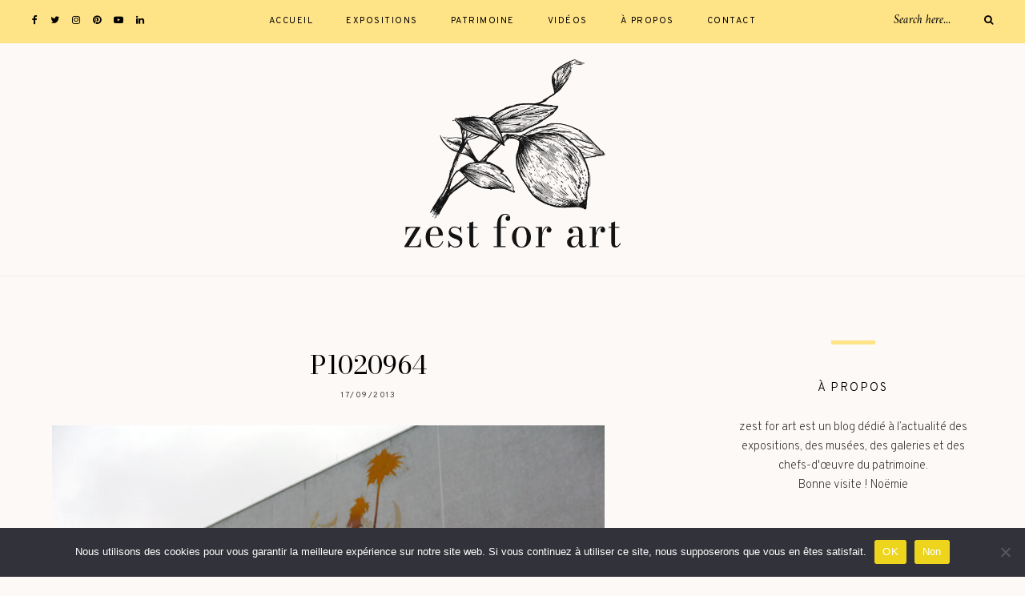

--- FILE ---
content_type: text/html; charset=UTF-8
request_url: https://www.zestforart.com/voyages/berlin-mitte-ile-aux-musees-tacheles-east-side-gallery/attachment/p1020964-2/
body_size: 21810
content:
	
	<!DOCTYPE html>
<html dir="ltr" lang="fr-FR" prefix="og: https://ogp.me/ns#">
<head>

	<meta charset="UTF-8">
	<meta http-equiv="X-UA-Compatible" content="IE=edge">
	
		<meta name="viewport" content="width=device-width, initial-scale=1">
		
	<link rel="profile" href="https://gmpg.org/xfn/11" />
	
	<link rel="pingback" href="https://www.zestforart.com/xmlrpc.php" />

	<title>P1020964 | zest for art - Blog art, culture et patrimoine</title>

		<!-- All in One SEO 4.9.3 - aioseo.com -->
	<meta name="robots" content="max-image-preview:large" />
	<meta name="author" content="Noëmie Roussel"/>
	<link rel="canonical" href="https://www.zestforart.com/voyages/berlin-mitte-ile-aux-musees-tacheles-east-side-gallery/attachment/p1020964-2/" />
	<meta name="generator" content="All in One SEO (AIOSEO) 4.9.3" />
		<meta property="og:locale" content="fr_FR" />
		<meta property="og:site_name" content="zest for art - Blog art, culture et patrimoine | zest for art - Blog art, culture et patrimoine" />
		<meta property="og:type" content="article" />
		<meta property="og:title" content="P1020964 | zest for art - Blog art, culture et patrimoine" />
		<meta property="og:url" content="https://www.zestforart.com/voyages/berlin-mitte-ile-aux-musees-tacheles-east-side-gallery/attachment/p1020964-2/" />
		<meta property="article:published_time" content="2013-09-17T19:22:45+00:00" />
		<meta property="article:modified_time" content="2013-09-17T19:22:45+00:00" />
		<meta name="twitter:card" content="summary" />
		<meta name="twitter:title" content="P1020964 | zest for art - Blog art, culture et patrimoine" />
		<script type="application/ld+json" class="aioseo-schema">
			{"@context":"https:\/\/schema.org","@graph":[{"@type":"BreadcrumbList","@id":"https:\/\/www.zestforart.com\/voyages\/berlin-mitte-ile-aux-musees-tacheles-east-side-gallery\/attachment\/p1020964-2\/#breadcrumblist","itemListElement":[{"@type":"ListItem","@id":"https:\/\/www.zestforart.com#listItem","position":1,"name":"Accueil","item":"https:\/\/www.zestforart.com","nextItem":{"@type":"ListItem","@id":"https:\/\/www.zestforart.com\/voyages\/berlin-mitte-ile-aux-musees-tacheles-east-side-gallery\/attachment\/p1020964-2\/#listItem","name":"P1020964"}},{"@type":"ListItem","@id":"https:\/\/www.zestforart.com\/voyages\/berlin-mitte-ile-aux-musees-tacheles-east-side-gallery\/attachment\/p1020964-2\/#listItem","position":2,"name":"P1020964","previousItem":{"@type":"ListItem","@id":"https:\/\/www.zestforart.com#listItem","name":"Accueil"}}]},{"@type":"ItemPage","@id":"https:\/\/www.zestforart.com\/voyages\/berlin-mitte-ile-aux-musees-tacheles-east-side-gallery\/attachment\/p1020964-2\/#itempage","url":"https:\/\/www.zestforart.com\/voyages\/berlin-mitte-ile-aux-musees-tacheles-east-side-gallery\/attachment\/p1020964-2\/","name":"P1020964 | zest for art - Blog art, culture et patrimoine","inLanguage":"fr-FR","isPartOf":{"@id":"https:\/\/www.zestforart.com\/#website"},"breadcrumb":{"@id":"https:\/\/www.zestforart.com\/voyages\/berlin-mitte-ile-aux-musees-tacheles-east-side-gallery\/attachment\/p1020964-2\/#breadcrumblist"},"author":{"@id":"https:\/\/www.zestforart.com\/author\/admin\/#author"},"creator":{"@id":"https:\/\/www.zestforart.com\/author\/admin\/#author"},"datePublished":"2013-09-17T21:22:45+02:00","dateModified":"2013-09-17T21:22:45+02:00"},{"@type":"Organization","@id":"https:\/\/www.zestforart.com\/#organization","name":"zest for art","description":"zest for art - Blog art, culture et patrimoine","url":"https:\/\/www.zestforart.com\/","logo":{"@type":"ImageObject","url":"https:\/\/www.zestforart.com\/wp-content\/uploads\/2013\/09\/P10209641.jpg","@id":"https:\/\/www.zestforart.com\/voyages\/berlin-mitte-ile-aux-musees-tacheles-east-side-gallery\/attachment\/p1020964-2\/#organizationLogo"},"image":{"@id":"https:\/\/www.zestforart.com\/voyages\/berlin-mitte-ile-aux-musees-tacheles-east-side-gallery\/attachment\/p1020964-2\/#organizationLogo"}},{"@type":"Person","@id":"https:\/\/www.zestforart.com\/author\/admin\/#author","url":"https:\/\/www.zestforart.com\/author\/admin\/","name":"No\u00ebmie Roussel","image":{"@type":"ImageObject","@id":"https:\/\/www.zestforart.com\/voyages\/berlin-mitte-ile-aux-musees-tacheles-east-side-gallery\/attachment\/p1020964-2\/#authorImage","url":"https:\/\/secure.gravatar.com\/avatar\/93a20ecea7a38971526581b94f783177cd23ba7728ef3d5ff120147e65127f17?s=96&d=mm&r=g","width":96,"height":96,"caption":"No\u00ebmie Roussel"}},{"@type":"WebSite","@id":"https:\/\/www.zestforart.com\/#website","url":"https:\/\/www.zestforart.com\/","name":"zest for art - Blog art, culture et patrimoine","description":"zest for art - Blog art, culture et patrimoine","inLanguage":"fr-FR","publisher":{"@id":"https:\/\/www.zestforart.com\/#organization"}}]}
		</script>
		<!-- All in One SEO -->

<link rel='dns-prefetch' href='//fonts.googleapis.com' />
<link rel="alternate" type="application/rss+xml" title="zest for art - Blog art, culture et patrimoine &raquo; Flux" href="https://www.zestforart.com/feed/" />
<link rel="alternate" type="application/rss+xml" title="zest for art - Blog art, culture et patrimoine &raquo; Flux des commentaires" href="https://www.zestforart.com/comments/feed/" />
<link rel="alternate" type="application/rss+xml" title="zest for art - Blog art, culture et patrimoine &raquo; P1020964 Flux des commentaires" href="https://www.zestforart.com/voyages/berlin-mitte-ile-aux-musees-tacheles-east-side-gallery/attachment/p1020964-2/feed/" />
<link rel="alternate" title="oEmbed (JSON)" type="application/json+oembed" href="https://www.zestforart.com/wp-json/oembed/1.0/embed?url=https%3A%2F%2Fwww.zestforart.com%2Fvoyages%2Fberlin-mitte-ile-aux-musees-tacheles-east-side-gallery%2Fattachment%2Fp1020964-2%2F" />
<link rel="alternate" title="oEmbed (XML)" type="text/xml+oembed" href="https://www.zestforart.com/wp-json/oembed/1.0/embed?url=https%3A%2F%2Fwww.zestforart.com%2Fvoyages%2Fberlin-mitte-ile-aux-musees-tacheles-east-side-gallery%2Fattachment%2Fp1020964-2%2F&#038;format=xml" />
		<!-- This site uses the Google Analytics by ExactMetrics plugin v8.11.1 - Using Analytics tracking - https://www.exactmetrics.com/ -->
							<script src="//www.googletagmanager.com/gtag/js?id=G-6SREGRM21Z"  data-cfasync="false" data-wpfc-render="false" type="text/javascript" async></script>
			<script data-cfasync="false" data-wpfc-render="false" type="text/javascript">
				var em_version = '8.11.1';
				var em_track_user = true;
				var em_no_track_reason = '';
								var ExactMetricsDefaultLocations = {"page_location":"https:\/\/www.zestforart.com\/voyages\/berlin-mitte-ile-aux-musees-tacheles-east-side-gallery\/attachment\/p1020964-2\/"};
								if ( typeof ExactMetricsPrivacyGuardFilter === 'function' ) {
					var ExactMetricsLocations = (typeof ExactMetricsExcludeQuery === 'object') ? ExactMetricsPrivacyGuardFilter( ExactMetricsExcludeQuery ) : ExactMetricsPrivacyGuardFilter( ExactMetricsDefaultLocations );
				} else {
					var ExactMetricsLocations = (typeof ExactMetricsExcludeQuery === 'object') ? ExactMetricsExcludeQuery : ExactMetricsDefaultLocations;
				}

								var disableStrs = [
										'ga-disable-G-6SREGRM21Z',
									];

				/* Function to detect opted out users */
				function __gtagTrackerIsOptedOut() {
					for (var index = 0; index < disableStrs.length; index++) {
						if (document.cookie.indexOf(disableStrs[index] + '=true') > -1) {
							return true;
						}
					}

					return false;
				}

				/* Disable tracking if the opt-out cookie exists. */
				if (__gtagTrackerIsOptedOut()) {
					for (var index = 0; index < disableStrs.length; index++) {
						window[disableStrs[index]] = true;
					}
				}

				/* Opt-out function */
				function __gtagTrackerOptout() {
					for (var index = 0; index < disableStrs.length; index++) {
						document.cookie = disableStrs[index] + '=true; expires=Thu, 31 Dec 2099 23:59:59 UTC; path=/';
						window[disableStrs[index]] = true;
					}
				}

				if ('undefined' === typeof gaOptout) {
					function gaOptout() {
						__gtagTrackerOptout();
					}
				}
								window.dataLayer = window.dataLayer || [];

				window.ExactMetricsDualTracker = {
					helpers: {},
					trackers: {},
				};
				if (em_track_user) {
					function __gtagDataLayer() {
						dataLayer.push(arguments);
					}

					function __gtagTracker(type, name, parameters) {
						if (!parameters) {
							parameters = {};
						}

						if (parameters.send_to) {
							__gtagDataLayer.apply(null, arguments);
							return;
						}

						if (type === 'event') {
														parameters.send_to = exactmetrics_frontend.v4_id;
							var hookName = name;
							if (typeof parameters['event_category'] !== 'undefined') {
								hookName = parameters['event_category'] + ':' + name;
							}

							if (typeof ExactMetricsDualTracker.trackers[hookName] !== 'undefined') {
								ExactMetricsDualTracker.trackers[hookName](parameters);
							} else {
								__gtagDataLayer('event', name, parameters);
							}
							
						} else {
							__gtagDataLayer.apply(null, arguments);
						}
					}

					__gtagTracker('js', new Date());
					__gtagTracker('set', {
						'developer_id.dNDMyYj': true,
											});
					if ( ExactMetricsLocations.page_location ) {
						__gtagTracker('set', ExactMetricsLocations);
					}
										__gtagTracker('config', 'G-6SREGRM21Z', {"forceSSL":"true","link_attribution":"true"} );
										window.gtag = __gtagTracker;										(function () {
						/* https://developers.google.com/analytics/devguides/collection/analyticsjs/ */
						/* ga and __gaTracker compatibility shim. */
						var noopfn = function () {
							return null;
						};
						var newtracker = function () {
							return new Tracker();
						};
						var Tracker = function () {
							return null;
						};
						var p = Tracker.prototype;
						p.get = noopfn;
						p.set = noopfn;
						p.send = function () {
							var args = Array.prototype.slice.call(arguments);
							args.unshift('send');
							__gaTracker.apply(null, args);
						};
						var __gaTracker = function () {
							var len = arguments.length;
							if (len === 0) {
								return;
							}
							var f = arguments[len - 1];
							if (typeof f !== 'object' || f === null || typeof f.hitCallback !== 'function') {
								if ('send' === arguments[0]) {
									var hitConverted, hitObject = false, action;
									if ('event' === arguments[1]) {
										if ('undefined' !== typeof arguments[3]) {
											hitObject = {
												'eventAction': arguments[3],
												'eventCategory': arguments[2],
												'eventLabel': arguments[4],
												'value': arguments[5] ? arguments[5] : 1,
											}
										}
									}
									if ('pageview' === arguments[1]) {
										if ('undefined' !== typeof arguments[2]) {
											hitObject = {
												'eventAction': 'page_view',
												'page_path': arguments[2],
											}
										}
									}
									if (typeof arguments[2] === 'object') {
										hitObject = arguments[2];
									}
									if (typeof arguments[5] === 'object') {
										Object.assign(hitObject, arguments[5]);
									}
									if ('undefined' !== typeof arguments[1].hitType) {
										hitObject = arguments[1];
										if ('pageview' === hitObject.hitType) {
											hitObject.eventAction = 'page_view';
										}
									}
									if (hitObject) {
										action = 'timing' === arguments[1].hitType ? 'timing_complete' : hitObject.eventAction;
										hitConverted = mapArgs(hitObject);
										__gtagTracker('event', action, hitConverted);
									}
								}
								return;
							}

							function mapArgs(args) {
								var arg, hit = {};
								var gaMap = {
									'eventCategory': 'event_category',
									'eventAction': 'event_action',
									'eventLabel': 'event_label',
									'eventValue': 'event_value',
									'nonInteraction': 'non_interaction',
									'timingCategory': 'event_category',
									'timingVar': 'name',
									'timingValue': 'value',
									'timingLabel': 'event_label',
									'page': 'page_path',
									'location': 'page_location',
									'title': 'page_title',
									'referrer' : 'page_referrer',
								};
								for (arg in args) {
																		if (!(!args.hasOwnProperty(arg) || !gaMap.hasOwnProperty(arg))) {
										hit[gaMap[arg]] = args[arg];
									} else {
										hit[arg] = args[arg];
									}
								}
								return hit;
							}

							try {
								f.hitCallback();
							} catch (ex) {
							}
						};
						__gaTracker.create = newtracker;
						__gaTracker.getByName = newtracker;
						__gaTracker.getAll = function () {
							return [];
						};
						__gaTracker.remove = noopfn;
						__gaTracker.loaded = true;
						window['__gaTracker'] = __gaTracker;
					})();
									} else {
										console.log("");
					(function () {
						function __gtagTracker() {
							return null;
						}

						window['__gtagTracker'] = __gtagTracker;
						window['gtag'] = __gtagTracker;
					})();
									}
			</script>
							<!-- / Google Analytics by ExactMetrics -->
		<style id='wp-img-auto-sizes-contain-inline-css' type='text/css'>
img:is([sizes=auto i],[sizes^="auto," i]){contain-intrinsic-size:3000px 1500px}
/*# sourceURL=wp-img-auto-sizes-contain-inline-css */
</style>
<link rel="stylesheet" href="https://www.zestforart.com/wp-content/cache/minify/4b06f.css" media="all" />

<style id='wp-emoji-styles-inline-css' type='text/css'>

	img.wp-smiley, img.emoji {
		display: inline !important;
		border: none !important;
		box-shadow: none !important;
		height: 1em !important;
		width: 1em !important;
		margin: 0 0.07em !important;
		vertical-align: -0.1em !important;
		background: none !important;
		padding: 0 !important;
	}
/*# sourceURL=wp-emoji-styles-inline-css */
</style>
<style id='wp-block-library-inline-css' type='text/css'>
:root{--wp-block-synced-color:#7a00df;--wp-block-synced-color--rgb:122,0,223;--wp-bound-block-color:var(--wp-block-synced-color);--wp-editor-canvas-background:#ddd;--wp-admin-theme-color:#007cba;--wp-admin-theme-color--rgb:0,124,186;--wp-admin-theme-color-darker-10:#006ba1;--wp-admin-theme-color-darker-10--rgb:0,107,160.5;--wp-admin-theme-color-darker-20:#005a87;--wp-admin-theme-color-darker-20--rgb:0,90,135;--wp-admin-border-width-focus:2px}@media (min-resolution:192dpi){:root{--wp-admin-border-width-focus:1.5px}}.wp-element-button{cursor:pointer}:root .has-very-light-gray-background-color{background-color:#eee}:root .has-very-dark-gray-background-color{background-color:#313131}:root .has-very-light-gray-color{color:#eee}:root .has-very-dark-gray-color{color:#313131}:root .has-vivid-green-cyan-to-vivid-cyan-blue-gradient-background{background:linear-gradient(135deg,#00d084,#0693e3)}:root .has-purple-crush-gradient-background{background:linear-gradient(135deg,#34e2e4,#4721fb 50%,#ab1dfe)}:root .has-hazy-dawn-gradient-background{background:linear-gradient(135deg,#faaca8,#dad0ec)}:root .has-subdued-olive-gradient-background{background:linear-gradient(135deg,#fafae1,#67a671)}:root .has-atomic-cream-gradient-background{background:linear-gradient(135deg,#fdd79a,#004a59)}:root .has-nightshade-gradient-background{background:linear-gradient(135deg,#330968,#31cdcf)}:root .has-midnight-gradient-background{background:linear-gradient(135deg,#020381,#2874fc)}:root{--wp--preset--font-size--normal:16px;--wp--preset--font-size--huge:42px}.has-regular-font-size{font-size:1em}.has-larger-font-size{font-size:2.625em}.has-normal-font-size{font-size:var(--wp--preset--font-size--normal)}.has-huge-font-size{font-size:var(--wp--preset--font-size--huge)}.has-text-align-center{text-align:center}.has-text-align-left{text-align:left}.has-text-align-right{text-align:right}.has-fit-text{white-space:nowrap!important}#end-resizable-editor-section{display:none}.aligncenter{clear:both}.items-justified-left{justify-content:flex-start}.items-justified-center{justify-content:center}.items-justified-right{justify-content:flex-end}.items-justified-space-between{justify-content:space-between}.screen-reader-text{border:0;clip-path:inset(50%);height:1px;margin:-1px;overflow:hidden;padding:0;position:absolute;width:1px;word-wrap:normal!important}.screen-reader-text:focus{background-color:#ddd;clip-path:none;color:#444;display:block;font-size:1em;height:auto;left:5px;line-height:normal;padding:15px 23px 14px;text-decoration:none;top:5px;width:auto;z-index:100000}html :where(.has-border-color){border-style:solid}html :where([style*=border-top-color]){border-top-style:solid}html :where([style*=border-right-color]){border-right-style:solid}html :where([style*=border-bottom-color]){border-bottom-style:solid}html :where([style*=border-left-color]){border-left-style:solid}html :where([style*=border-width]){border-style:solid}html :where([style*=border-top-width]){border-top-style:solid}html :where([style*=border-right-width]){border-right-style:solid}html :where([style*=border-bottom-width]){border-bottom-style:solid}html :where([style*=border-left-width]){border-left-style:solid}html :where(img[class*=wp-image-]){height:auto;max-width:100%}:where(figure){margin:0 0 1em}html :where(.is-position-sticky){--wp-admin--admin-bar--position-offset:var(--wp-admin--admin-bar--height,0px)}@media screen and (max-width:600px){html :where(.is-position-sticky){--wp-admin--admin-bar--position-offset:0px}}

/*# sourceURL=wp-block-library-inline-css */
</style><style id='global-styles-inline-css' type='text/css'>
:root{--wp--preset--aspect-ratio--square: 1;--wp--preset--aspect-ratio--4-3: 4/3;--wp--preset--aspect-ratio--3-4: 3/4;--wp--preset--aspect-ratio--3-2: 3/2;--wp--preset--aspect-ratio--2-3: 2/3;--wp--preset--aspect-ratio--16-9: 16/9;--wp--preset--aspect-ratio--9-16: 9/16;--wp--preset--color--black: #000000;--wp--preset--color--cyan-bluish-gray: #abb8c3;--wp--preset--color--white: #ffffff;--wp--preset--color--pale-pink: #f78da7;--wp--preset--color--vivid-red: #cf2e2e;--wp--preset--color--luminous-vivid-orange: #ff6900;--wp--preset--color--luminous-vivid-amber: #fcb900;--wp--preset--color--light-green-cyan: #7bdcb5;--wp--preset--color--vivid-green-cyan: #00d084;--wp--preset--color--pale-cyan-blue: #8ed1fc;--wp--preset--color--vivid-cyan-blue: #0693e3;--wp--preset--color--vivid-purple: #9b51e0;--wp--preset--gradient--vivid-cyan-blue-to-vivid-purple: linear-gradient(135deg,rgb(6,147,227) 0%,rgb(155,81,224) 100%);--wp--preset--gradient--light-green-cyan-to-vivid-green-cyan: linear-gradient(135deg,rgb(122,220,180) 0%,rgb(0,208,130) 100%);--wp--preset--gradient--luminous-vivid-amber-to-luminous-vivid-orange: linear-gradient(135deg,rgb(252,185,0) 0%,rgb(255,105,0) 100%);--wp--preset--gradient--luminous-vivid-orange-to-vivid-red: linear-gradient(135deg,rgb(255,105,0) 0%,rgb(207,46,46) 100%);--wp--preset--gradient--very-light-gray-to-cyan-bluish-gray: linear-gradient(135deg,rgb(238,238,238) 0%,rgb(169,184,195) 100%);--wp--preset--gradient--cool-to-warm-spectrum: linear-gradient(135deg,rgb(74,234,220) 0%,rgb(151,120,209) 20%,rgb(207,42,186) 40%,rgb(238,44,130) 60%,rgb(251,105,98) 80%,rgb(254,248,76) 100%);--wp--preset--gradient--blush-light-purple: linear-gradient(135deg,rgb(255,206,236) 0%,rgb(152,150,240) 100%);--wp--preset--gradient--blush-bordeaux: linear-gradient(135deg,rgb(254,205,165) 0%,rgb(254,45,45) 50%,rgb(107,0,62) 100%);--wp--preset--gradient--luminous-dusk: linear-gradient(135deg,rgb(255,203,112) 0%,rgb(199,81,192) 50%,rgb(65,88,208) 100%);--wp--preset--gradient--pale-ocean: linear-gradient(135deg,rgb(255,245,203) 0%,rgb(182,227,212) 50%,rgb(51,167,181) 100%);--wp--preset--gradient--electric-grass: linear-gradient(135deg,rgb(202,248,128) 0%,rgb(113,206,126) 100%);--wp--preset--gradient--midnight: linear-gradient(135deg,rgb(2,3,129) 0%,rgb(40,116,252) 100%);--wp--preset--font-size--small: 13px;--wp--preset--font-size--medium: 20px;--wp--preset--font-size--large: 36px;--wp--preset--font-size--x-large: 42px;--wp--preset--spacing--20: 0.44rem;--wp--preset--spacing--30: 0.67rem;--wp--preset--spacing--40: 1rem;--wp--preset--spacing--50: 1.5rem;--wp--preset--spacing--60: 2.25rem;--wp--preset--spacing--70: 3.38rem;--wp--preset--spacing--80: 5.06rem;--wp--preset--shadow--natural: 6px 6px 9px rgba(0, 0, 0, 0.2);--wp--preset--shadow--deep: 12px 12px 50px rgba(0, 0, 0, 0.4);--wp--preset--shadow--sharp: 6px 6px 0px rgba(0, 0, 0, 0.2);--wp--preset--shadow--outlined: 6px 6px 0px -3px rgb(255, 255, 255), 6px 6px rgb(0, 0, 0);--wp--preset--shadow--crisp: 6px 6px 0px rgb(0, 0, 0);}:where(.is-layout-flex){gap: 0.5em;}:where(.is-layout-grid){gap: 0.5em;}body .is-layout-flex{display: flex;}.is-layout-flex{flex-wrap: wrap;align-items: center;}.is-layout-flex > :is(*, div){margin: 0;}body .is-layout-grid{display: grid;}.is-layout-grid > :is(*, div){margin: 0;}:where(.wp-block-columns.is-layout-flex){gap: 2em;}:where(.wp-block-columns.is-layout-grid){gap: 2em;}:where(.wp-block-post-template.is-layout-flex){gap: 1.25em;}:where(.wp-block-post-template.is-layout-grid){gap: 1.25em;}.has-black-color{color: var(--wp--preset--color--black) !important;}.has-cyan-bluish-gray-color{color: var(--wp--preset--color--cyan-bluish-gray) !important;}.has-white-color{color: var(--wp--preset--color--white) !important;}.has-pale-pink-color{color: var(--wp--preset--color--pale-pink) !important;}.has-vivid-red-color{color: var(--wp--preset--color--vivid-red) !important;}.has-luminous-vivid-orange-color{color: var(--wp--preset--color--luminous-vivid-orange) !important;}.has-luminous-vivid-amber-color{color: var(--wp--preset--color--luminous-vivid-amber) !important;}.has-light-green-cyan-color{color: var(--wp--preset--color--light-green-cyan) !important;}.has-vivid-green-cyan-color{color: var(--wp--preset--color--vivid-green-cyan) !important;}.has-pale-cyan-blue-color{color: var(--wp--preset--color--pale-cyan-blue) !important;}.has-vivid-cyan-blue-color{color: var(--wp--preset--color--vivid-cyan-blue) !important;}.has-vivid-purple-color{color: var(--wp--preset--color--vivid-purple) !important;}.has-black-background-color{background-color: var(--wp--preset--color--black) !important;}.has-cyan-bluish-gray-background-color{background-color: var(--wp--preset--color--cyan-bluish-gray) !important;}.has-white-background-color{background-color: var(--wp--preset--color--white) !important;}.has-pale-pink-background-color{background-color: var(--wp--preset--color--pale-pink) !important;}.has-vivid-red-background-color{background-color: var(--wp--preset--color--vivid-red) !important;}.has-luminous-vivid-orange-background-color{background-color: var(--wp--preset--color--luminous-vivid-orange) !important;}.has-luminous-vivid-amber-background-color{background-color: var(--wp--preset--color--luminous-vivid-amber) !important;}.has-light-green-cyan-background-color{background-color: var(--wp--preset--color--light-green-cyan) !important;}.has-vivid-green-cyan-background-color{background-color: var(--wp--preset--color--vivid-green-cyan) !important;}.has-pale-cyan-blue-background-color{background-color: var(--wp--preset--color--pale-cyan-blue) !important;}.has-vivid-cyan-blue-background-color{background-color: var(--wp--preset--color--vivid-cyan-blue) !important;}.has-vivid-purple-background-color{background-color: var(--wp--preset--color--vivid-purple) !important;}.has-black-border-color{border-color: var(--wp--preset--color--black) !important;}.has-cyan-bluish-gray-border-color{border-color: var(--wp--preset--color--cyan-bluish-gray) !important;}.has-white-border-color{border-color: var(--wp--preset--color--white) !important;}.has-pale-pink-border-color{border-color: var(--wp--preset--color--pale-pink) !important;}.has-vivid-red-border-color{border-color: var(--wp--preset--color--vivid-red) !important;}.has-luminous-vivid-orange-border-color{border-color: var(--wp--preset--color--luminous-vivid-orange) !important;}.has-luminous-vivid-amber-border-color{border-color: var(--wp--preset--color--luminous-vivid-amber) !important;}.has-light-green-cyan-border-color{border-color: var(--wp--preset--color--light-green-cyan) !important;}.has-vivid-green-cyan-border-color{border-color: var(--wp--preset--color--vivid-green-cyan) !important;}.has-pale-cyan-blue-border-color{border-color: var(--wp--preset--color--pale-cyan-blue) !important;}.has-vivid-cyan-blue-border-color{border-color: var(--wp--preset--color--vivid-cyan-blue) !important;}.has-vivid-purple-border-color{border-color: var(--wp--preset--color--vivid-purple) !important;}.has-vivid-cyan-blue-to-vivid-purple-gradient-background{background: var(--wp--preset--gradient--vivid-cyan-blue-to-vivid-purple) !important;}.has-light-green-cyan-to-vivid-green-cyan-gradient-background{background: var(--wp--preset--gradient--light-green-cyan-to-vivid-green-cyan) !important;}.has-luminous-vivid-amber-to-luminous-vivid-orange-gradient-background{background: var(--wp--preset--gradient--luminous-vivid-amber-to-luminous-vivid-orange) !important;}.has-luminous-vivid-orange-to-vivid-red-gradient-background{background: var(--wp--preset--gradient--luminous-vivid-orange-to-vivid-red) !important;}.has-very-light-gray-to-cyan-bluish-gray-gradient-background{background: var(--wp--preset--gradient--very-light-gray-to-cyan-bluish-gray) !important;}.has-cool-to-warm-spectrum-gradient-background{background: var(--wp--preset--gradient--cool-to-warm-spectrum) !important;}.has-blush-light-purple-gradient-background{background: var(--wp--preset--gradient--blush-light-purple) !important;}.has-blush-bordeaux-gradient-background{background: var(--wp--preset--gradient--blush-bordeaux) !important;}.has-luminous-dusk-gradient-background{background: var(--wp--preset--gradient--luminous-dusk) !important;}.has-pale-ocean-gradient-background{background: var(--wp--preset--gradient--pale-ocean) !important;}.has-electric-grass-gradient-background{background: var(--wp--preset--gradient--electric-grass) !important;}.has-midnight-gradient-background{background: var(--wp--preset--gradient--midnight) !important;}.has-small-font-size{font-size: var(--wp--preset--font-size--small) !important;}.has-medium-font-size{font-size: var(--wp--preset--font-size--medium) !important;}.has-large-font-size{font-size: var(--wp--preset--font-size--large) !important;}.has-x-large-font-size{font-size: var(--wp--preset--font-size--x-large) !important;}
/*# sourceURL=global-styles-inline-css */
</style>

<style id='classic-theme-styles-inline-css' type='text/css'>
/*! This file is auto-generated */
.wp-block-button__link{color:#fff;background-color:#32373c;border-radius:9999px;box-shadow:none;text-decoration:none;padding:calc(.667em + 2px) calc(1.333em + 2px);font-size:1.125em}.wp-block-file__button{background:#32373c;color:#fff;text-decoration:none}
/*# sourceURL=/wp-includes/css/classic-themes.min.css */
</style>
<link rel="stylesheet" href="https://www.zestforart.com/wp-content/cache/minify/180b6.css" media="all" />



<style id='alder-style-inline-css' type='text/css'>
#header { padding-top: 20px; }#header { padding-bottom: 35px; }#top-bar, #show-search { background-color: #ffe387; }#nav-wrapper ul.menu ul a, #nav-wrapper .menu ul ul a { border-color: #ffe387; }#nav-wrapper ul.menu ul a:hover, #nav-wrapper .menu ul ul a:hover { background-color: #ffe387; }.slicknav_nav a, .slicknav_nav { border-color: #ffe387; }.slicknav_nav a:hover, .slicknav_nav .slicknav_item:hover { background-color: #ffe387; }#header { background-color: #fcf9f7; }.feat-overlay h4 a { color: #ffffff; }.feat-item .cat a { color: #ffffff; }.post-header .cat a { color: #efc63e; }.widget .tagcloud a, .post-tags a { background: #f2f2f2; }.widget .tagcloud a:hover, .post-tags a:hover { background: #ffe387; }.post-entry blockquote, .entry-content blockquote { border-color: #ffe387; }#respond #submit:hover { background: #ffe387; }.line { background-color: #ffe387; }.footer-text { color: #bcbcbc; }.footer-social a { color: #bcbcbc; }.footer-social a:hover { color: #ffffff; }.subscribe-box { background: #efeeea; }.subscribe-box input[type=submit]:hover { background: #ffe387; }a, .woocommerce .star-rating, .cart-contents .sp-count { color: #efc63e; }.alder-pagination a { background: #efeeea; }.alder-pagination a:hover { background: #ffe387; }.archive-box { background: #fcf9f7; }
/*# sourceURL=alder-style-inline-css */
</style>
<link rel="stylesheet" href="https://www.zestforart.com/wp-content/cache/minify/a5fa0.css" media="all" />



<link rel='stylesheet' id='alder_fonts-css' href='https://fonts.googleapis.com/css?family=Overpass%3A300%2C400%2C400i%2C700%2C700i%26subset%3Dlatin-ext%7CAmiri%3A400%2C700%2C700i%2C400i&#038;ver=1.4' type='text/css' media='all' />
<script src="https://www.zestforart.com/wp-content/cache/minify/d93b6.js" async></script>

<script data-cfasync="false" data-wpfc-render="false" type="text/javascript" id='exactmetrics-frontend-script-js-extra'>/* <![CDATA[ */
var exactmetrics_frontend = {"js_events_tracking":"true","download_extensions":"doc,pdf,ppt,zip,xls,docx,pptx,xlsx","inbound_paths":"[{\"path\":\"\\\/go\\\/\",\"label\":\"affiliate\"},{\"path\":\"\\\/recommend\\\/\",\"label\":\"affiliate\"}]","home_url":"https:\/\/www.zestforart.com","hash_tracking":"false","v4_id":"G-6SREGRM21Z"};/* ]]> */
</script>
<script src="https://www.zestforart.com/wp-content/cache/minify/a580b.js"></script>



<link rel="https://api.w.org/" href="https://www.zestforart.com/wp-json/" /><link rel="alternate" title="JSON" type="application/json" href="https://www.zestforart.com/wp-json/wp/v2/media/6354" /><link rel="EditURI" type="application/rsd+xml" title="RSD" href="https://www.zestforart.com/xmlrpc.php?rsd" />
<meta name="generator" content="WordPress 6.9" />
<link rel='shortlink' href='https://www.zestforart.com/?p=6354' />
	<link rel="preconnect" href="https://fonts.googleapis.com">
	<link rel="preconnect" href="https://fonts.gstatic.com">
	<link href='https://fonts.googleapis.com/css2?display=swap&family=Overpass:wght@200' rel='stylesheet'><link rel="preconnect" href="https://fonts.gstatic.com">
<link href="https://fonts.googleapis.com/css2?family=Bodoni+Moda&display=swap" rel="stylesheet">		<script type="text/javascript">
			var _statcounter = _statcounter || [];
			_statcounter.push({"tags": {"author": "zestforart"}});
		</script>
		<link rel="icon" href="https://www.zestforart.com/wp-content/uploads/2021/02/cropped-zest-for-art_icon-32x32.png" sizes="32x32" />
<link rel="icon" href="https://www.zestforart.com/wp-content/uploads/2021/02/cropped-zest-for-art_icon-192x192.png" sizes="192x192" />
<link rel="apple-touch-icon" href="https://www.zestforart.com/wp-content/uploads/2021/02/cropped-zest-for-art_icon-180x180.png" />
<meta name="msapplication-TileImage" content="https://www.zestforart.com/wp-content/uploads/2021/02/cropped-zest-for-art_icon-270x270.png" />
		<style type="text/css" id="wp-custom-css">
			.grecaptcha-badge { visibility: hidden; }
/* Solo Pine's About widget text */ .about-widget p {font-size: 15px;} 
.post-header h2 a, .post-header h1 {
font-family: 'Bodoni Moda', serif;
}
.item-related h3 a, .pagination-item h3 a, .side-pop.list .side-pop-content h4 a, .feat-overlay h4 a {
    font-family: 'Bodoni Moda', serif;
}
#logo img {
max-width:270px;
}
body {
 background-color: #fcf9f7;
}		</style>
			<style id="egf-frontend-styles" type="text/css">
		p {font-family: 'Overpass', sans-serif;font-size: 16px;font-style: normal;font-weight: 200;} h1 {} h2 {} h3 {} h4 {} h5 {} h6 {} 	</style>
		
</head>

<body data-rsssl=1 class="attachment wp-singular attachment-template-default single single-attachment postid-6354 attachmentid-6354 attachment-jpeg wp-theme-alder cookies-not-set">
	
		
	<div id="top-bar">
		
				<div id="top-social" >
				<a href="https://facebook.com/zestforart" target="_blank"><i class="fa fa-facebook"></i></a>	<a href="https://twitter.com/noemie_roussel" target="_blank"><i class="fa fa-twitter"></i></a>	<a href="https://instagram.com/_noemieroussel" target="_blank"><i class="fa fa-instagram"></i></a>	<a href="https://pinterest.com/noemieroussel" target="_blank"><i class="fa fa-pinterest"></i></a>			<a href="https://youtube.com/channel/UCbpyqQaY5xaL_2JzKiLdBLA" target="_blank"><i class="fa fa-youtube-play"></i></a>				<a href="https://www.linkedin.com/in/no%C3%ABmie-roussel-3a737a19/" target="_blank"><i class="fa fa-linkedin"></i></a>					</div>
				
		<nav id="navigation">
		
			<div id="nav-wrapper">
				<ul id="menu-menu-principal" class="menu"><li id="menu-item-5278" class="menu-item menu-item-type-custom menu-item-object-custom menu-item-home menu-item-5278"><a href="https://www.zestforart.com/">Accueil</a></li>
<li id="menu-item-9441" class="menu-item menu-item-type-taxonomy menu-item-object-category menu-item-9441"><a href="https://www.zestforart.com/category/exposition/">Expositions</a></li>
<li id="menu-item-16169" class="menu-item menu-item-type-taxonomy menu-item-object-category menu-item-16169"><a href="https://www.zestforart.com/category/patrimoine/">Patrimoine</a></li>
<li id="menu-item-11475" class="menu-item menu-item-type-taxonomy menu-item-object-category menu-item-11475"><a href="https://www.zestforart.com/category/video/">Vidéos</a></li>
<li id="menu-item-3053" class="menu-item menu-item-type-post_type menu-item-object-page menu-item-3053"><a href="https://www.zestforart.com/a-propos/">À propos</a></li>
<li id="menu-item-5095" class="menu-item menu-item-type-post_type menu-item-object-page menu-item-5095"><a href="https://www.zestforart.com/contact/">Contact</a></li>
</ul>			</div>
			
			<div id="slick-mobile-menu"></div>
		
		</nav>
		
		<div id="top-bar-right">
		
						
						<div class="top-search desktop-search">
				<form role="search" method="get" class="searchform" action="https://www.zestforart.com/">
	<input type="text" placeholder="Search here..." name="s" class="s" />
	<button type="submit" class="search-button">
		<i class="fa fa-search"></i>
	</button>
</form>			</div>
			<div class="top-search mobile-search">
				<a href="#"><i class="fa fa-search"></i></a>
			</div>
			<div id="show-search">
				<form role="search" method="get" class="searchform" action="https://www.zestforart.com/">
	<input type="text" placeholder="Search here..." name="s" class="s" />
	<button type="submit" class="search-button">
		<i class="fa fa-search"></i>
	</button>
</form>				<a href="#" class="close-search"><i class="fa fa-close"></i></a>
			</div>
						
			<div id="mobile-social">
								<a href="https://facebook.com/zestforart" target="_blank"><i class="fa fa-facebook"></i></a>	<a href="https://twitter.com/noemie_roussel" target="_blank"><i class="fa fa-twitter"></i></a>	<a href="https://instagram.com/_noemieroussel" target="_blank"><i class="fa fa-instagram"></i></a>	<a href="https://pinterest.com/noemieroussel" target="_blank"><i class="fa fa-pinterest"></i></a>			<a href="https://youtube.com/channel/UCbpyqQaY5xaL_2JzKiLdBLA" target="_blank"><i class="fa fa-youtube-play"></i></a>				<a href="https://www.linkedin.com/in/no%C3%ABmie-roussel-3a737a19/" target="_blank"><i class="fa fa-linkedin"></i></a>									</div>
		
		</div>
		
	</div>
	
	<header id="header" class="">
		
		<div id="logo">
							
									<h2><a href="https://www.zestforart.com/"><img src="https://www.zestforart.com/wp-content/uploads/2021/02/LOGO_BLANC_zfa_21.png" alt="zest for art &#8211; Blog art, culture et patrimoine" /></a></h2>
								
					</div>
	
	</header>	
	<div class="sp-container">
		
		<div class="sp-row">
		
			<div id="main">
					
				<div class="sp-row">
				
											
						<div class="sp-col-12">
<article id="post-6354" class="post-6354 attachment type-attachment status-inherit hentry">

	<div class="post-header">
		
				<span class="cat"></span>
				
					<h1 class="entry-title">P1020964</h1>
				
				<span class="sp-date"><a href="https://www.zestforart.com/voyages/berlin-mitte-ile-aux-musees-tacheles-east-side-gallery/attachment/p1020964-2/"><span class="updated published">17/09/2013</span></a></span>
				
	</div>
	
		
				
		
	
	<div class="post-entry">
		
				
			<p class="attachment"><a href='https://www.zestforart.com/wp-content/uploads/2013/09/P10209641.jpg'><img fetchpriority="high" decoding="async" width="690" height="518" src="https://www.zestforart.com/wp-content/uploads/2013/09/P10209641-690x518.jpg" class="attachment-medium size-medium" alt="" srcset="https://www.zestforart.com/wp-content/uploads/2013/09/P10209641-690x518.jpg 690w, https://www.zestforart.com/wp-content/uploads/2013/09/P10209641.jpg 700w" sizes="(max-width: 690px) 100vw, 690px" /></a></p>
			
				
				
			
		
	</div>
	
	<div class="post-meta ">
		
						<div class="meta-author">
			<img alt='' src='https://secure.gravatar.com/avatar/93a20ecea7a38971526581b94f783177cd23ba7728ef3d5ff120147e65127f17?s=60&#038;d=mm&#038;r=g' srcset='https://secure.gravatar.com/avatar/93a20ecea7a38971526581b94f783177cd23ba7728ef3d5ff120147e65127f17?s=120&#038;d=mm&#038;r=g 2x' class='avatar avatar-60 photo' height='60' width='60' decoding='async'/><span class="by">by</span> <span class="vcard author"><span class="fn"><a href="https://www.zestforart.com/author/admin/" title="Articles par Noëmie Roussel" rel="author">Noëmie Roussel</a></span></span>
		</div>
						
				<div class="meta-comment">
			<a href="https://www.zestforart.com/voyages/berlin-mitte-ile-aux-musees-tacheles-east-side-gallery/attachment/p1020964-2/#respond"><i class="fa fa-comment"></i> 0</a>
		</div>
				
				<div class="post-share">
				
	<a target="_blank" href="https://www.facebook.com/sharer/sharer.php?u=https://www.zestforart.com/voyages/berlin-mitte-ile-aux-musees-tacheles-east-side-gallery/attachment/p1020964-2/"><i class="fa fa-facebook"></i></a>
	<a target="_blank" href="https://twitter.com/intent/tweet?text=Check%20out%20this%20article:%20P1020964&url=https://www.zestforart.com/voyages/berlin-mitte-ile-aux-musees-tacheles-east-side-gallery/attachment/p1020964-2/&via=noemie_roussel"><i class="fa fa-twitter"></i></a>
		<a data-pin-do="none" target="_blank" href="https://pinterest.com/pin/create/button/?url=https://www.zestforart.com/voyages/berlin-mitte-ile-aux-musees-tacheles-east-side-gallery/attachment/p1020964-2/&media=https://www.zestforart.com/wp-content/uploads/2013/09/P10209641.jpg&description=P1020964"><i class="fa fa-pinterest"></i></a>
	<a target="_blank" href="https://www.linkedin.com/shareArticle?mini=true&url=https://www.zestforart.com/voyages/berlin-mitte-ile-aux-musees-tacheles-east-side-gallery/attachment/p1020964-2/&title=P1020964&summary=&source="><i class="fa fa-linkedin"></i></a>
	
		</div>
				
	</div>

	
	
<div class="post-comments " id="comments">
	
	<h4 class="related-heading">No Comments</h4><div class='comments'><ul></ul></div><div id='comments_pagination'></div>	<div id="respond" class="comment-respond">
		<h3 id="reply-title" class="comment-reply-title">Leave a Reply</h3><form action="https://www.zestforart.com/wp-comments-post.php" method="post" id="commentform" class="comment-form"><p class="comment-form-comment"><textarea id="comment" name="comment" cols="45" rows="8" aria-required="true"></textarea></p><p class="comment-form-author"><input id="author" placeholder="Name" name="author" type="text" value="" size="30" /></p>
<p class="comment-form-email"><input id="email" placeholder="Email" name="email" type="text" value="" size="30" /></p>
<p class="comment-form-url"><input id="url" placeholder="Website" name="url" type="text" value="" size="30" /></p>
<p class="comment-form-cookies-consent"><input id="wp-comment-cookies-consent" name="wp-comment-cookies-consent" type="checkbox" value="yes" /><label for="wp-comment-cookies-consent">Save my name, email, and website in this browser for the next time I comment.</label></p>
<p class="form-submit"><input name="submit" type="submit" id="submit" class="submit" value="Post Comment" /> <input type='hidden' name='comment_post_ID' value='6354' id='comment_post_ID' />
<input type='hidden' name='comment_parent' id='comment_parent' value='0' />
</p><p style="display: none;"><input type="hidden" id="akismet_comment_nonce" name="akismet_comment_nonce" value="0247981704" /></p><p style="display: none !important;" class="akismet-fields-container" data-prefix="ak_"><label>&#916;<textarea name="ak_hp_textarea" cols="45" rows="8" maxlength="100"></textarea></label><input type="hidden" id="ak_js_1" name="ak_js" value="153"/><script>document.getElementById( "ak_js_1" ).setAttribute( "value", ( new Date() ).getTime() );</script></p></form>	</div><!-- #respond -->
	

</div> <!-- end comments div -->
	
	
</article>
</div>
					
															
				</div>
				
			</div>
			
<aside id="sidebar">
<span class="line-wrapper"><span class="line"></span></span><div id="alder_about_widget-3" class="widget alder_about_widget"><h4 class="widget-title">À propos</h4>			
			<div class="about-widget">
			
						
						
						<p>zest for art est un blog dédié à l’actualité des expositions, des musées, des galeries et des chefs-d'œuvre du patrimoine.
<br>Bonne visite ! Noëmie</br></p>
						
						
			</div>
			
		</div><span class="line-wrapper"><span class="line"></span></span><div id="alder_social_widget-2" class="widget alder_social_widget">		
			<div class="social-widget">
				<a href="https://facebook.com/zestforart" target="_blank"><i class="fa fa-facebook"></i></a>				<a href="https://twitter.com/noemie_roussel" target="_blank"><i class="fa fa-twitter"></i></a>				<a href="https://instagram.com/_noemieroussel" target="_blank"><i class="fa fa-instagram"></i></a>				<a href="https://pinterest.com/noemieroussel" target="_blank"><i class="fa fa-pinterest"></i></a>																<a href="https://youtube.com/channel/UCbpyqQaY5xaL_2JzKiLdBLA" target="_blank"><i class="fa fa-youtube-play"></i></a>																<a href="https://www.linkedin.com/in/no%C3%ABmie-roussel-3a737a19/" target="_blank"><i class="fa fa-linkedin"></i></a>															</div>
			
			
		</div><span class="line-wrapper"><span class="line"></span></span><div id="mc4wp_form_widget-2" class="widget widget_mc4wp_form_widget"><script>(function() {
	window.mc4wp = window.mc4wp || {
		listeners: [],
		forms: {
			on: function(evt, cb) {
				window.mc4wp.listeners.push(
					{
						event   : evt,
						callback: cb
					}
				);
			}
		}
	}
})();
</script><!-- Mailchimp for WordPress v4.11.1 - https://wordpress.org/plugins/mailchimp-for-wp/ --><form id="mc4wp-form-1" class="mc4wp-form mc4wp-form-14937" method="post" data-id="14937" data-name="zest for art" ><div class="mc4wp-form-fields"><div class="subscribe-box">
 
    <div class="subscribe-text">
      <h4>Newsletter</h4>
      <p>Le meilleur de zest for art dans votre boîte mail.</p>
    </div>
    <div class="subscribe-form">
      <input type="email" name="EMAIL" placeholder="Votre adresse email" required />
      <input type="submit" value="S'abonner" />
    </div>
</div></div><label style="display: none !important;">Laissez ce champ vide si vous êtes humain : <input type="text" name="_mc4wp_honeypot" value="" tabindex="-1" autocomplete="off" /></label><input type="hidden" name="_mc4wp_timestamp" value="1770060740" /><input type="hidden" name="_mc4wp_form_id" value="14937" /><input type="hidden" name="_mc4wp_form_element_id" value="mc4wp-form-1" /><div class="mc4wp-response"></div></form><!-- / Mailchimp for WordPress Plugin --></div><span class="line-wrapper"><span class="line"></span></span><div id="alder_latest_news_widget-2" class="widget alder_latest_news_widget"><h4 class="widget-title">Derniers articles</h4>											
								<div class="side-pop list">
					
					<div class="side-pop-img">
												<a href="https://www.zestforart.com/exposition/paris-1874-naissance-de-limpressionnisme/"><img width="520" height="400" src="https://www.zestforart.com/wp-content/uploads/2024/07/LR08124139TO107064-520x400.jpg" class="attachment-alder-misc-thumb size-alder-misc-thumb wp-post-image" alt="" decoding="async" loading="lazy" /></a>
																	</div>
					
					<div class="side-pop-content">
						<h4><a href="https://www.zestforart.com/exposition/paris-1874-naissance-de-limpressionnisme/">Paris 1874, naissance de l&rsquo;impressionnisme</a></h4>
						<span class="sp-date">09/07/2024</span>					</div>
				
				</div>
							
											
								<div class="side-pop list">
					
					<div class="side-pop-img">
												<a href="https://www.zestforart.com/exposition/liconographie-du-sport-entre-1870-et-1930/"><img width="520" height="400" src="https://www.zestforart.com/wp-content/uploads/2024/07/LR03103812TO106763-520x400.jpg" class="attachment-alder-misc-thumb size-alder-misc-thumb wp-post-image" alt="" decoding="async" loading="lazy" /></a>
																	</div>
					
					<div class="side-pop-content">
						<h4><a href="https://www.zestforart.com/exposition/liconographie-du-sport-entre-1870-et-1930/">L&rsquo;iconographie du sport entre 1870 et 1930</a></h4>
						<span class="sp-date">09/07/2024</span>					</div>
				
				</div>
							
											
								<div class="side-pop list">
					
					<div class="side-pop-img">
												<a href="https://www.zestforart.com/exposition/le-paris-de-la-modernite-vingt-annees-deffervescence-artistique/"><img width="520" height="400" src="https://www.zestforart.com/wp-content/uploads/2024/02/LR11123750DSC00078-520x400.jpg" class="attachment-alder-misc-thumb size-alder-misc-thumb wp-post-image" alt="" decoding="async" loading="lazy" /></a>
																	</div>
					
					<div class="side-pop-content">
						<h4><a href="https://www.zestforart.com/exposition/le-paris-de-la-modernite-vingt-annees-deffervescence-artistique/">Le Paris de la modernité, vingt années d&rsquo;effervescence artistique </a></h4>
						<span class="sp-date">07/02/2024</span>					</div>
				
				</div>
							
											
								<div class="side-pop list">
					
					<div class="side-pop-img">
												<a href="https://www.zestforart.com/exposition/vincent-van-gogh-a-auvers-sur-oise/"><img width="520" height="400" src="https://www.zestforart.com/wp-content/uploads/2024/02/IMG_9605-520x400.jpg" class="attachment-alder-misc-thumb size-alder-misc-thumb wp-post-image" alt="" decoding="async" loading="lazy" /></a>
																	</div>
					
					<div class="side-pop-content">
						<h4><a href="https://www.zestforart.com/exposition/vincent-van-gogh-a-auvers-sur-oise/">Vincent van Gogh à Auvers-sur-Oise</a></h4>
						<span class="sp-date">07/02/2024</span>					</div>
				
				</div>
							
									</div>						
		</aside>		
		<!-- END ROW -->
		</div>
	
	<!-- END CONTAINER -->	
	</div>
	
		<div class="sp-container">
		<div class="sp-row">
			<div class="sp-col-12">
				<div id="bottom-instagram">
		
					<div id="custom_html-2" class="widget_text widget widget_custom_html"><div class="textwidget custom-html-widget">
<div id="sb_instagram"  class="sbi sbi_mob_col_1 sbi_tab_col_2 sbi_col_9 sbi_disable_mobile" style="width: 100%;"	 data-feedid="sbi_17841400936690284#9"  data-res="auto" data-cols="9" data-colsmobile="1" data-colstablet="2" data-num="9" data-nummobile="" data-item-padding="0"	 data-shortcode-atts="{&quot;num&quot;:&quot;9&quot;,&quot;cols&quot;:&quot;9&quot;,&quot;imagepadding&quot;:&quot;0&quot;,&quot;showheader&quot;:&quot;false&quot;,&quot;showbutton&quot;:&quot;false&quot;,&quot;showfollow&quot;:&quot;false&quot;,&quot;disablemobile&quot;:&quot;true&quot;}"  data-postid="6354" data-locatornonce="267f8de960" data-imageaspectratio="1:1" data-sbi-flags="favorLocal,gdpr">
	
	<div id="sbi_images" >
		<div class="sbi_item sbi_type_carousel sbi_new sbi_transition"
	id="sbi_18084711275136347" data-date="1767172302">
	<div class="sbi_photo_wrap">
		<a class="sbi_photo" href="https://www.instagram.com/p/DS7B6gyCnaP/" target="_blank" rel="noopener nofollow"
			data-full-res="https://scontent-cdg4-1.cdninstagram.com/v/t51.82787-15/604499526_18554913061031224_5766920921334075395_n.jpg?stp=dst-jpg_e35_tt6&#038;_nc_cat=104&#038;ccb=7-5&#038;_nc_sid=18de74&#038;efg=eyJlZmdfdGFnIjoiQ0FST1VTRUxfSVRFTS5iZXN0X2ltYWdlX3VybGdlbi5DMyJ9&#038;_nc_ohc=goHg2rd6umwQ7kNvwGb6DFE&#038;_nc_oc=Adkey8pwL4_aqK8UjwMf7d4PDYOvjazeWZFA4VurKo4zxOSQmQk7KSYb8EmV29GsQ3w&#038;_nc_zt=23&#038;_nc_ht=scontent-cdg4-1.cdninstagram.com&#038;edm=ANo9K5cEAAAA&#038;_nc_gid=_QSSe-nvLQXS-nutLvHgbg&#038;oh=00_Afu_C6XM-ymMEJ4sNeyiE0dgao2ZITfL9dxQZ0PD_t2GtQ&#038;oe=69864815"
			data-img-src-set="{&quot;d&quot;:&quot;https:\/\/scontent-cdg4-1.cdninstagram.com\/v\/t51.82787-15\/604499526_18554913061031224_5766920921334075395_n.jpg?stp=dst-jpg_e35_tt6&amp;_nc_cat=104&amp;ccb=7-5&amp;_nc_sid=18de74&amp;efg=eyJlZmdfdGFnIjoiQ0FST1VTRUxfSVRFTS5iZXN0X2ltYWdlX3VybGdlbi5DMyJ9&amp;_nc_ohc=goHg2rd6umwQ7kNvwGb6DFE&amp;_nc_oc=Adkey8pwL4_aqK8UjwMf7d4PDYOvjazeWZFA4VurKo4zxOSQmQk7KSYb8EmV29GsQ3w&amp;_nc_zt=23&amp;_nc_ht=scontent-cdg4-1.cdninstagram.com&amp;edm=ANo9K5cEAAAA&amp;_nc_gid=_QSSe-nvLQXS-nutLvHgbg&amp;oh=00_Afu_C6XM-ymMEJ4sNeyiE0dgao2ZITfL9dxQZ0PD_t2GtQ&amp;oe=69864815&quot;,&quot;150&quot;:&quot;https:\/\/scontent-cdg4-1.cdninstagram.com\/v\/t51.82787-15\/604499526_18554913061031224_5766920921334075395_n.jpg?stp=dst-jpg_e35_tt6&amp;_nc_cat=104&amp;ccb=7-5&amp;_nc_sid=18de74&amp;efg=eyJlZmdfdGFnIjoiQ0FST1VTRUxfSVRFTS5iZXN0X2ltYWdlX3VybGdlbi5DMyJ9&amp;_nc_ohc=goHg2rd6umwQ7kNvwGb6DFE&amp;_nc_oc=Adkey8pwL4_aqK8UjwMf7d4PDYOvjazeWZFA4VurKo4zxOSQmQk7KSYb8EmV29GsQ3w&amp;_nc_zt=23&amp;_nc_ht=scontent-cdg4-1.cdninstagram.com&amp;edm=ANo9K5cEAAAA&amp;_nc_gid=_QSSe-nvLQXS-nutLvHgbg&amp;oh=00_Afu_C6XM-ymMEJ4sNeyiE0dgao2ZITfL9dxQZ0PD_t2GtQ&amp;oe=69864815&quot;,&quot;320&quot;:&quot;https:\/\/scontent-cdg4-1.cdninstagram.com\/v\/t51.82787-15\/604499526_18554913061031224_5766920921334075395_n.jpg?stp=dst-jpg_e35_tt6&amp;_nc_cat=104&amp;ccb=7-5&amp;_nc_sid=18de74&amp;efg=eyJlZmdfdGFnIjoiQ0FST1VTRUxfSVRFTS5iZXN0X2ltYWdlX3VybGdlbi5DMyJ9&amp;_nc_ohc=goHg2rd6umwQ7kNvwGb6DFE&amp;_nc_oc=Adkey8pwL4_aqK8UjwMf7d4PDYOvjazeWZFA4VurKo4zxOSQmQk7KSYb8EmV29GsQ3w&amp;_nc_zt=23&amp;_nc_ht=scontent-cdg4-1.cdninstagram.com&amp;edm=ANo9K5cEAAAA&amp;_nc_gid=_QSSe-nvLQXS-nutLvHgbg&amp;oh=00_Afu_C6XM-ymMEJ4sNeyiE0dgao2ZITfL9dxQZ0PD_t2GtQ&amp;oe=69864815&quot;,&quot;640&quot;:&quot;https:\/\/scontent-cdg4-1.cdninstagram.com\/v\/t51.82787-15\/604499526_18554913061031224_5766920921334075395_n.jpg?stp=dst-jpg_e35_tt6&amp;_nc_cat=104&amp;ccb=7-5&amp;_nc_sid=18de74&amp;efg=eyJlZmdfdGFnIjoiQ0FST1VTRUxfSVRFTS5iZXN0X2ltYWdlX3VybGdlbi5DMyJ9&amp;_nc_ohc=goHg2rd6umwQ7kNvwGb6DFE&amp;_nc_oc=Adkey8pwL4_aqK8UjwMf7d4PDYOvjazeWZFA4VurKo4zxOSQmQk7KSYb8EmV29GsQ3w&amp;_nc_zt=23&amp;_nc_ht=scontent-cdg4-1.cdninstagram.com&amp;edm=ANo9K5cEAAAA&amp;_nc_gid=_QSSe-nvLQXS-nutLvHgbg&amp;oh=00_Afu_C6XM-ymMEJ4sNeyiE0dgao2ZITfL9dxQZ0PD_t2GtQ&amp;oe=69864815&quot;}">
			<span class="sbi-screenreader">Bye 2025 !
Une année riche placée sous le signe de</span>
			<svg class="svg-inline--fa fa-clone fa-w-16 sbi_lightbox_carousel_icon" aria-hidden="true" aria-label="Clone" data-fa-proƒcessed="" data-prefix="far" data-icon="clone" role="img" xmlns="http://www.w3.org/2000/svg" viewBox="0 0 512 512">
                    <path fill="currentColor" d="M464 0H144c-26.51 0-48 21.49-48 48v48H48c-26.51 0-48 21.49-48 48v320c0 26.51 21.49 48 48 48h320c26.51 0 48-21.49 48-48v-48h48c26.51 0 48-21.49 48-48V48c0-26.51-21.49-48-48-48zM362 464H54a6 6 0 0 1-6-6V150a6 6 0 0 1 6-6h42v224c0 26.51 21.49 48 48 48h224v42a6 6 0 0 1-6 6zm96-96H150a6 6 0 0 1-6-6V54a6 6 0 0 1 6-6h308a6 6 0 0 1 6 6v308a6 6 0 0 1-6 6z"></path>
                </svg>						<img src="https://www.zestforart.com/wp-content/plugins/instagram-feed/img/placeholder.png" alt="Bye 2025 !
Une année riche placée sous le signe de la maternité et du lancement de @francetvculture 
Tu m’as fait le plus beau des cadeaux, Aimée. 
Les visites culturelles ont été moins nombreuses mais se sont souvent transformées en sorties familiales pour mon plus grand bonheur. 
Il y a eu de très beaux événements et de reportages passionnants comme les 150 ans de Garnier, l’expo Hockney, les sorcières au musée de Pont-Aven, J-M Othoniel à Avignon ou encore Artemisia Gentileschi au musée Jacquemart-André et le retour de Niki de Saint Phalle au Grand Palais. 
J’ai aussi adoré les visites de l’Opéra Comique et du chantier de rénovation du musée de la Vie romantique sans oublier deux gros coups de cœur : Céleste Boursier-Mougenot à la Bourse de Commerce et Chiharu Shiota au Petit Palais. 
Tu as aussi apporté ton lot de défis et ce congé maternité m’a fait le plus grand bien. 
Je vous souhaite une très belle année 2026, qu’elle soit riche en rencontres et découvertes ✨" aria-hidden="true">
		</a>
	</div>
</div><div class="sbi_item sbi_type_carousel sbi_new sbi_transition"
	id="sbi_18138823732476139" data-date="1765786171">
	<div class="sbi_photo_wrap">
		<a class="sbi_photo" href="https://www.instagram.com/p/DSRuFD_CpP1/" target="_blank" rel="noopener nofollow"
			data-full-res="https://scontent-cdg4-2.cdninstagram.com/v/t51.82787-15/574165546_18552084919031224_9075884172889305503_n.jpg?stp=dst-jpg_e35_tt6&#038;_nc_cat=101&#038;ccb=7-5&#038;_nc_sid=18de74&#038;efg=eyJlZmdfdGFnIjoiQ0FST1VTRUxfSVRFTS5iZXN0X2ltYWdlX3VybGdlbi5DMyJ9&#038;_nc_ohc=0HziaVkQ4AoQ7kNvwEdHZFY&#038;_nc_oc=AdnwDL9W_9XepoFS9ocQy0ejSbidQMQN-uUwKvYjm0m7oStik8yTxpXzG0D00b1ujfg&#038;_nc_zt=23&#038;_nc_ht=scontent-cdg4-2.cdninstagram.com&#038;edm=ANo9K5cEAAAA&#038;_nc_gid=_QSSe-nvLQXS-nutLvHgbg&#038;oh=00_AfsHDLKkc8eht1h56Jrrf2BaDlZhUlgTCJL5yTkGIUzx2A&#038;oe=69866B9C"
			data-img-src-set="{&quot;d&quot;:&quot;https:\/\/scontent-cdg4-2.cdninstagram.com\/v\/t51.82787-15\/574165546_18552084919031224_9075884172889305503_n.jpg?stp=dst-jpg_e35_tt6&amp;_nc_cat=101&amp;ccb=7-5&amp;_nc_sid=18de74&amp;efg=eyJlZmdfdGFnIjoiQ0FST1VTRUxfSVRFTS5iZXN0X2ltYWdlX3VybGdlbi5DMyJ9&amp;_nc_ohc=0HziaVkQ4AoQ7kNvwEdHZFY&amp;_nc_oc=AdnwDL9W_9XepoFS9ocQy0ejSbidQMQN-uUwKvYjm0m7oStik8yTxpXzG0D00b1ujfg&amp;_nc_zt=23&amp;_nc_ht=scontent-cdg4-2.cdninstagram.com&amp;edm=ANo9K5cEAAAA&amp;_nc_gid=_QSSe-nvLQXS-nutLvHgbg&amp;oh=00_AfsHDLKkc8eht1h56Jrrf2BaDlZhUlgTCJL5yTkGIUzx2A&amp;oe=69866B9C&quot;,&quot;150&quot;:&quot;https:\/\/scontent-cdg4-2.cdninstagram.com\/v\/t51.82787-15\/574165546_18552084919031224_9075884172889305503_n.jpg?stp=dst-jpg_e35_tt6&amp;_nc_cat=101&amp;ccb=7-5&amp;_nc_sid=18de74&amp;efg=eyJlZmdfdGFnIjoiQ0FST1VTRUxfSVRFTS5iZXN0X2ltYWdlX3VybGdlbi5DMyJ9&amp;_nc_ohc=0HziaVkQ4AoQ7kNvwEdHZFY&amp;_nc_oc=AdnwDL9W_9XepoFS9ocQy0ejSbidQMQN-uUwKvYjm0m7oStik8yTxpXzG0D00b1ujfg&amp;_nc_zt=23&amp;_nc_ht=scontent-cdg4-2.cdninstagram.com&amp;edm=ANo9K5cEAAAA&amp;_nc_gid=_QSSe-nvLQXS-nutLvHgbg&amp;oh=00_AfsHDLKkc8eht1h56Jrrf2BaDlZhUlgTCJL5yTkGIUzx2A&amp;oe=69866B9C&quot;,&quot;320&quot;:&quot;https:\/\/scontent-cdg4-2.cdninstagram.com\/v\/t51.82787-15\/574165546_18552084919031224_9075884172889305503_n.jpg?stp=dst-jpg_e35_tt6&amp;_nc_cat=101&amp;ccb=7-5&amp;_nc_sid=18de74&amp;efg=eyJlZmdfdGFnIjoiQ0FST1VTRUxfSVRFTS5iZXN0X2ltYWdlX3VybGdlbi5DMyJ9&amp;_nc_ohc=0HziaVkQ4AoQ7kNvwEdHZFY&amp;_nc_oc=AdnwDL9W_9XepoFS9ocQy0ejSbidQMQN-uUwKvYjm0m7oStik8yTxpXzG0D00b1ujfg&amp;_nc_zt=23&amp;_nc_ht=scontent-cdg4-2.cdninstagram.com&amp;edm=ANo9K5cEAAAA&amp;_nc_gid=_QSSe-nvLQXS-nutLvHgbg&amp;oh=00_AfsHDLKkc8eht1h56Jrrf2BaDlZhUlgTCJL5yTkGIUzx2A&amp;oe=69866B9C&quot;,&quot;640&quot;:&quot;https:\/\/scontent-cdg4-2.cdninstagram.com\/v\/t51.82787-15\/574165546_18552084919031224_9075884172889305503_n.jpg?stp=dst-jpg_e35_tt6&amp;_nc_cat=101&amp;ccb=7-5&amp;_nc_sid=18de74&amp;efg=eyJlZmdfdGFnIjoiQ0FST1VTRUxfSVRFTS5iZXN0X2ltYWdlX3VybGdlbi5DMyJ9&amp;_nc_ohc=0HziaVkQ4AoQ7kNvwEdHZFY&amp;_nc_oc=AdnwDL9W_9XepoFS9ocQy0ejSbidQMQN-uUwKvYjm0m7oStik8yTxpXzG0D00b1ujfg&amp;_nc_zt=23&amp;_nc_ht=scontent-cdg4-2.cdninstagram.com&amp;edm=ANo9K5cEAAAA&amp;_nc_gid=_QSSe-nvLQXS-nutLvHgbg&amp;oh=00_AfsHDLKkc8eht1h56Jrrf2BaDlZhUlgTCJL5yTkGIUzx2A&amp;oe=69866B9C&quot;}">
			<span class="sbi-screenreader">Les lumières du Japon au @jardindacclimatation 🌸🏮🏯</span>
			<svg class="svg-inline--fa fa-clone fa-w-16 sbi_lightbox_carousel_icon" aria-hidden="true" aria-label="Clone" data-fa-proƒcessed="" data-prefix="far" data-icon="clone" role="img" xmlns="http://www.w3.org/2000/svg" viewBox="0 0 512 512">
                    <path fill="currentColor" d="M464 0H144c-26.51 0-48 21.49-48 48v48H48c-26.51 0-48 21.49-48 48v320c0 26.51 21.49 48 48 48h320c26.51 0 48-21.49 48-48v-48h48c26.51 0 48-21.49 48-48V48c0-26.51-21.49-48-48-48zM362 464H54a6 6 0 0 1-6-6V150a6 6 0 0 1 6-6h42v224c0 26.51 21.49 48 48 48h224v42a6 6 0 0 1-6 6zm96-96H150a6 6 0 0 1-6-6V54a6 6 0 0 1 6-6h308a6 6 0 0 1 6 6v308a6 6 0 0 1-6 6z"></path>
                </svg>						<img src="https://www.zestforart.com/wp-content/plugins/instagram-feed/img/placeholder.png" alt="Les lumières du Japon au @jardindacclimatation 🌸🏮🏯

Une jolie balade nocturne à la lueur de 2000 lanternes. 
Le parcours est constitué de trois étapes : 
- On entre par l’Empire des Traditions où on retrouve des torii, temples, costumes traditionnels, ombrelles et samouraïs. 
- On continue vers une Odyssée Pop-moderne dans un Tokyo très coloré où petits monstres kawaï, jeux d’arcades et mangas se côtoient. 
- Et on termine avec Le Jardin des Songes avec ses sakuras, carpes Koi, sans oublier le Mont Fuji.

Un voyage que vous pouvez faire en famille. J’y suis allée avec ma fille de 3 ans et mon bébé de 2 mois. On est tous ressortis enchantés du voyage. 

À découvrir jusqu’au 8 mars 2026
Tous les jours de 18h à 21h30
 
*Invitation. Un grand merci à Camille pour l’accueil. 

#jardindacclimatation #japon #japonenlumieres" aria-hidden="true">
		</a>
	</div>
</div><div class="sbi_item sbi_type_carousel sbi_new sbi_transition"
	id="sbi_18313493710172061" data-date="1759220637">
	<div class="sbi_photo_wrap">
		<a class="sbi_photo" href="https://www.instagram.com/p/DPODUSHCsKQ/" target="_blank" rel="noopener nofollow"
			data-full-res="https://scontent-cdg4-3.cdninstagram.com/v/t51.82787-15/556100547_18535985944031224_864158607877957063_n.jpg?stp=dst-jpg_e35_tt6&#038;_nc_cat=106&#038;ccb=7-5&#038;_nc_sid=18de74&#038;efg=eyJlZmdfdGFnIjoiQ0FST1VTRUxfSVRFTS5iZXN0X2ltYWdlX3VybGdlbi5DMyJ9&#038;_nc_ohc=HNW99cazgZgQ7kNvwF2XUuI&#038;_nc_oc=AdkbttNRdNUi_I4IY4oM_RWDzxZOfrjvI2ww822FlTlfJhq5EIdddRlH2PY5g9ywHbM&#038;_nc_zt=23&#038;_nc_ht=scontent-cdg4-3.cdninstagram.com&#038;edm=ANo9K5cEAAAA&#038;_nc_gid=_QSSe-nvLQXS-nutLvHgbg&#038;oh=00_AfsEnENGJvTvX7XpTS8P5rUMnUGZNyuMKLWKRg-M6OlFSA&#038;oe=69866004"
			data-img-src-set="{&quot;d&quot;:&quot;https:\/\/scontent-cdg4-3.cdninstagram.com\/v\/t51.82787-15\/556100547_18535985944031224_864158607877957063_n.jpg?stp=dst-jpg_e35_tt6&amp;_nc_cat=106&amp;ccb=7-5&amp;_nc_sid=18de74&amp;efg=eyJlZmdfdGFnIjoiQ0FST1VTRUxfSVRFTS5iZXN0X2ltYWdlX3VybGdlbi5DMyJ9&amp;_nc_ohc=HNW99cazgZgQ7kNvwF2XUuI&amp;_nc_oc=AdkbttNRdNUi_I4IY4oM_RWDzxZOfrjvI2ww822FlTlfJhq5EIdddRlH2PY5g9ywHbM&amp;_nc_zt=23&amp;_nc_ht=scontent-cdg4-3.cdninstagram.com&amp;edm=ANo9K5cEAAAA&amp;_nc_gid=_QSSe-nvLQXS-nutLvHgbg&amp;oh=00_AfsEnENGJvTvX7XpTS8P5rUMnUGZNyuMKLWKRg-M6OlFSA&amp;oe=69866004&quot;,&quot;150&quot;:&quot;https:\/\/scontent-cdg4-3.cdninstagram.com\/v\/t51.82787-15\/556100547_18535985944031224_864158607877957063_n.jpg?stp=dst-jpg_e35_tt6&amp;_nc_cat=106&amp;ccb=7-5&amp;_nc_sid=18de74&amp;efg=eyJlZmdfdGFnIjoiQ0FST1VTRUxfSVRFTS5iZXN0X2ltYWdlX3VybGdlbi5DMyJ9&amp;_nc_ohc=HNW99cazgZgQ7kNvwF2XUuI&amp;_nc_oc=AdkbttNRdNUi_I4IY4oM_RWDzxZOfrjvI2ww822FlTlfJhq5EIdddRlH2PY5g9ywHbM&amp;_nc_zt=23&amp;_nc_ht=scontent-cdg4-3.cdninstagram.com&amp;edm=ANo9K5cEAAAA&amp;_nc_gid=_QSSe-nvLQXS-nutLvHgbg&amp;oh=00_AfsEnENGJvTvX7XpTS8P5rUMnUGZNyuMKLWKRg-M6OlFSA&amp;oe=69866004&quot;,&quot;320&quot;:&quot;https:\/\/scontent-cdg4-3.cdninstagram.com\/v\/t51.82787-15\/556100547_18535985944031224_864158607877957063_n.jpg?stp=dst-jpg_e35_tt6&amp;_nc_cat=106&amp;ccb=7-5&amp;_nc_sid=18de74&amp;efg=eyJlZmdfdGFnIjoiQ0FST1VTRUxfSVRFTS5iZXN0X2ltYWdlX3VybGdlbi5DMyJ9&amp;_nc_ohc=HNW99cazgZgQ7kNvwF2XUuI&amp;_nc_oc=AdkbttNRdNUi_I4IY4oM_RWDzxZOfrjvI2ww822FlTlfJhq5EIdddRlH2PY5g9ywHbM&amp;_nc_zt=23&amp;_nc_ht=scontent-cdg4-3.cdninstagram.com&amp;edm=ANo9K5cEAAAA&amp;_nc_gid=_QSSe-nvLQXS-nutLvHgbg&amp;oh=00_AfsEnENGJvTvX7XpTS8P5rUMnUGZNyuMKLWKRg-M6OlFSA&amp;oe=69866004&quot;,&quot;640&quot;:&quot;https:\/\/scontent-cdg4-3.cdninstagram.com\/v\/t51.82787-15\/556100547_18535985944031224_864158607877957063_n.jpg?stp=dst-jpg_e35_tt6&amp;_nc_cat=106&amp;ccb=7-5&amp;_nc_sid=18de74&amp;efg=eyJlZmdfdGFnIjoiQ0FST1VTRUxfSVRFTS5iZXN0X2ltYWdlX3VybGdlbi5DMyJ9&amp;_nc_ohc=HNW99cazgZgQ7kNvwF2XUuI&amp;_nc_oc=AdkbttNRdNUi_I4IY4oM_RWDzxZOfrjvI2ww822FlTlfJhq5EIdddRlH2PY5g9ywHbM&amp;_nc_zt=23&amp;_nc_ht=scontent-cdg4-3.cdninstagram.com&amp;edm=ANo9K5cEAAAA&amp;_nc_gid=_QSSe-nvLQXS-nutLvHgbg&amp;oh=00_AfsEnENGJvTvX7XpTS8P5rUMnUGZNyuMKLWKRg-M6OlFSA&amp;oe=69866004&quot;}">
			<span class="sbi-screenreader">Le musée @jacquemartandre met à l’honneur le peint</span>
			<svg class="svg-inline--fa fa-clone fa-w-16 sbi_lightbox_carousel_icon" aria-hidden="true" aria-label="Clone" data-fa-proƒcessed="" data-prefix="far" data-icon="clone" role="img" xmlns="http://www.w3.org/2000/svg" viewBox="0 0 512 512">
                    <path fill="currentColor" d="M464 0H144c-26.51 0-48 21.49-48 48v48H48c-26.51 0-48 21.49-48 48v320c0 26.51 21.49 48 48 48h320c26.51 0 48-21.49 48-48v-48h48c26.51 0 48-21.49 48-48V48c0-26.51-21.49-48-48-48zM362 464H54a6 6 0 0 1-6-6V150a6 6 0 0 1 6-6h42v224c0 26.51 21.49 48 48 48h224v42a6 6 0 0 1-6 6zm96-96H150a6 6 0 0 1-6-6V54a6 6 0 0 1 6-6h308a6 6 0 0 1 6 6v308a6 6 0 0 1-6 6z"></path>
                </svg>						<img src="https://www.zestforart.com/wp-content/plugins/instagram-feed/img/placeholder.png" alt="Le musée @jacquemartandre met à l’honneur le peintre Georges de La Tour, connu pour ses scènes intimistes et ses clairs-obscurs d’une grande intensité. 

Il ne reste qu’une quarantaine d’originaux de ce peintre lorrain du XVIIe siècle dont la plupart sont exposés ici. 

Son travail sur la lumière artificielle est fascinant. J’ai adoré « Femme à la puce » et « Nouveau-Né » qui sont plus que d’actualité pour moi. 

À découvrir jusqu’au 25 janvier 2026.

#georgesdelatour #museejacquemartandré #jacquemartandre @claudinecolin @culturespaces" aria-hidden="true">
		</a>
	</div>
</div><div class="sbi_item sbi_type_carousel sbi_new sbi_transition"
	id="sbi_18053137013179920" data-date="1755324604">
	<div class="sbi_photo_wrap">
		<a class="sbi_photo" href="https://www.instagram.com/p/DNZ8OOXI3vi/" target="_blank" rel="noopener nofollow"
			data-full-res="https://scontent-cdg4-2.cdninstagram.com/v/t51.82787-15/533262155_18527227303031224_5924833207960500269_n.jpg?stp=dst-jpg_e35_tt6&#038;_nc_cat=107&#038;ccb=7-5&#038;_nc_sid=18de74&#038;efg=eyJlZmdfdGFnIjoiQ0FST1VTRUxfSVRFTS5iZXN0X2ltYWdlX3VybGdlbi5DMyJ9&#038;_nc_ohc=HtlDgUKVoAQQ7kNvwFcz4lO&#038;_nc_oc=AdnlNQEpR0FHp_deNwxVBDWnZDVN2hcMqZOT6967oGrTern6ZrT9aTVnDpmgB1Y9f40&#038;_nc_zt=23&#038;_nc_ht=scontent-cdg4-2.cdninstagram.com&#038;edm=ANo9K5cEAAAA&#038;_nc_gid=_QSSe-nvLQXS-nutLvHgbg&#038;oh=00_Aft4ON7nWbaR-234Y8H8i0pPSZyT9GwmOaVLEcwG9Kokyg&#038;oe=69866CC8"
			data-img-src-set="{&quot;d&quot;:&quot;https:\/\/scontent-cdg4-2.cdninstagram.com\/v\/t51.82787-15\/533262155_18527227303031224_5924833207960500269_n.jpg?stp=dst-jpg_e35_tt6&amp;_nc_cat=107&amp;ccb=7-5&amp;_nc_sid=18de74&amp;efg=eyJlZmdfdGFnIjoiQ0FST1VTRUxfSVRFTS5iZXN0X2ltYWdlX3VybGdlbi5DMyJ9&amp;_nc_ohc=HtlDgUKVoAQQ7kNvwFcz4lO&amp;_nc_oc=AdnlNQEpR0FHp_deNwxVBDWnZDVN2hcMqZOT6967oGrTern6ZrT9aTVnDpmgB1Y9f40&amp;_nc_zt=23&amp;_nc_ht=scontent-cdg4-2.cdninstagram.com&amp;edm=ANo9K5cEAAAA&amp;_nc_gid=_QSSe-nvLQXS-nutLvHgbg&amp;oh=00_Aft4ON7nWbaR-234Y8H8i0pPSZyT9GwmOaVLEcwG9Kokyg&amp;oe=69866CC8&quot;,&quot;150&quot;:&quot;https:\/\/scontent-cdg4-2.cdninstagram.com\/v\/t51.82787-15\/533262155_18527227303031224_5924833207960500269_n.jpg?stp=dst-jpg_e35_tt6&amp;_nc_cat=107&amp;ccb=7-5&amp;_nc_sid=18de74&amp;efg=eyJlZmdfdGFnIjoiQ0FST1VTRUxfSVRFTS5iZXN0X2ltYWdlX3VybGdlbi5DMyJ9&amp;_nc_ohc=HtlDgUKVoAQQ7kNvwFcz4lO&amp;_nc_oc=AdnlNQEpR0FHp_deNwxVBDWnZDVN2hcMqZOT6967oGrTern6ZrT9aTVnDpmgB1Y9f40&amp;_nc_zt=23&amp;_nc_ht=scontent-cdg4-2.cdninstagram.com&amp;edm=ANo9K5cEAAAA&amp;_nc_gid=_QSSe-nvLQXS-nutLvHgbg&amp;oh=00_Aft4ON7nWbaR-234Y8H8i0pPSZyT9GwmOaVLEcwG9Kokyg&amp;oe=69866CC8&quot;,&quot;320&quot;:&quot;https:\/\/scontent-cdg4-2.cdninstagram.com\/v\/t51.82787-15\/533262155_18527227303031224_5924833207960500269_n.jpg?stp=dst-jpg_e35_tt6&amp;_nc_cat=107&amp;ccb=7-5&amp;_nc_sid=18de74&amp;efg=eyJlZmdfdGFnIjoiQ0FST1VTRUxfSVRFTS5iZXN0X2ltYWdlX3VybGdlbi5DMyJ9&amp;_nc_ohc=HtlDgUKVoAQQ7kNvwFcz4lO&amp;_nc_oc=AdnlNQEpR0FHp_deNwxVBDWnZDVN2hcMqZOT6967oGrTern6ZrT9aTVnDpmgB1Y9f40&amp;_nc_zt=23&amp;_nc_ht=scontent-cdg4-2.cdninstagram.com&amp;edm=ANo9K5cEAAAA&amp;_nc_gid=_QSSe-nvLQXS-nutLvHgbg&amp;oh=00_Aft4ON7nWbaR-234Y8H8i0pPSZyT9GwmOaVLEcwG9Kokyg&amp;oe=69866CC8&quot;,&quot;640&quot;:&quot;https:\/\/scontent-cdg4-2.cdninstagram.com\/v\/t51.82787-15\/533262155_18527227303031224_5924833207960500269_n.jpg?stp=dst-jpg_e35_tt6&amp;_nc_cat=107&amp;ccb=7-5&amp;_nc_sid=18de74&amp;efg=eyJlZmdfdGFnIjoiQ0FST1VTRUxfSVRFTS5iZXN0X2ltYWdlX3VybGdlbi5DMyJ9&amp;_nc_ohc=HtlDgUKVoAQQ7kNvwFcz4lO&amp;_nc_oc=AdnlNQEpR0FHp_deNwxVBDWnZDVN2hcMqZOT6967oGrTern6ZrT9aTVnDpmgB1Y9f40&amp;_nc_zt=23&amp;_nc_ht=scontent-cdg4-2.cdninstagram.com&amp;edm=ANo9K5cEAAAA&amp;_nc_gid=_QSSe-nvLQXS-nutLvHgbg&amp;oh=00_Aft4ON7nWbaR-234Y8H8i0pPSZyT9GwmOaVLEcwG9Kokyg&amp;oe=69866CC8&quot;}">
			<span class="sbi-screenreader">Portugal août 2025 💙

1. 2. 3. 4. 5. Ericeira 
6. </span>
			<svg class="svg-inline--fa fa-clone fa-w-16 sbi_lightbox_carousel_icon" aria-hidden="true" aria-label="Clone" data-fa-proƒcessed="" data-prefix="far" data-icon="clone" role="img" xmlns="http://www.w3.org/2000/svg" viewBox="0 0 512 512">
                    <path fill="currentColor" d="M464 0H144c-26.51 0-48 21.49-48 48v48H48c-26.51 0-48 21.49-48 48v320c0 26.51 21.49 48 48 48h320c26.51 0 48-21.49 48-48v-48h48c26.51 0 48-21.49 48-48V48c0-26.51-21.49-48-48-48zM362 464H54a6 6 0 0 1-6-6V150a6 6 0 0 1 6-6h42v224c0 26.51 21.49 48 48 48h224v42a6 6 0 0 1-6 6zm96-96H150a6 6 0 0 1-6-6V54a6 6 0 0 1 6-6h308a6 6 0 0 1 6 6v308a6 6 0 0 1-6 6z"></path>
                </svg>						<img src="https://www.zestforart.com/wp-content/plugins/instagram-feed/img/placeholder.png" alt="Portugal août 2025 💙

1. 2. 3. 4. 5. Ericeira 
6. 7.  @mamashelterlisboa 
8. 9. 10. 11. 13. 14. Lisbonne
12. @oceanariodelisboa" aria-hidden="true">
		</a>
	</div>
</div><div class="sbi_item sbi_type_carousel sbi_new sbi_transition"
	id="sbi_17937348435048767" data-date="1754120448">
	<div class="sbi_photo_wrap">
		<a class="sbi_photo" href="https://www.instagram.com/p/DM2DejsNeMm/" target="_blank" rel="noopener nofollow"
			data-full-res="https://scontent-cdg4-2.cdninstagram.com/v/t51.82787-15/527322686_18524745022031224_8393112064566780153_n.jpg?stp=dst-jpg_e35_tt6&#038;_nc_cat=100&#038;ccb=7-5&#038;_nc_sid=18de74&#038;efg=eyJlZmdfdGFnIjoiQ0FST1VTRUxfSVRFTS5iZXN0X2ltYWdlX3VybGdlbi5DMyJ9&#038;_nc_ohc=HRMhMxWGGKgQ7kNvwFlHtil&#038;_nc_oc=AdnAKJ_6NPWN2vbT_A4OAjtA33xFV1vC2JVivyKkJl1XBFijbAp3thcL18WMVQ5hYzg&#038;_nc_zt=23&#038;_nc_ht=scontent-cdg4-2.cdninstagram.com&#038;edm=ANo9K5cEAAAA&#038;_nc_gid=_QSSe-nvLQXS-nutLvHgbg&#038;oh=00_AfuADb-7ecJ7pco9lzgeI7fGuB85HCNeHBev6MgONiioeg&#038;oe=69866549"
			data-img-src-set="{&quot;d&quot;:&quot;https:\/\/scontent-cdg4-2.cdninstagram.com\/v\/t51.82787-15\/527322686_18524745022031224_8393112064566780153_n.jpg?stp=dst-jpg_e35_tt6&amp;_nc_cat=100&amp;ccb=7-5&amp;_nc_sid=18de74&amp;efg=eyJlZmdfdGFnIjoiQ0FST1VTRUxfSVRFTS5iZXN0X2ltYWdlX3VybGdlbi5DMyJ9&amp;_nc_ohc=HRMhMxWGGKgQ7kNvwFlHtil&amp;_nc_oc=AdnAKJ_6NPWN2vbT_A4OAjtA33xFV1vC2JVivyKkJl1XBFijbAp3thcL18WMVQ5hYzg&amp;_nc_zt=23&amp;_nc_ht=scontent-cdg4-2.cdninstagram.com&amp;edm=ANo9K5cEAAAA&amp;_nc_gid=_QSSe-nvLQXS-nutLvHgbg&amp;oh=00_AfuADb-7ecJ7pco9lzgeI7fGuB85HCNeHBev6MgONiioeg&amp;oe=69866549&quot;,&quot;150&quot;:&quot;https:\/\/scontent-cdg4-2.cdninstagram.com\/v\/t51.82787-15\/527322686_18524745022031224_8393112064566780153_n.jpg?stp=dst-jpg_e35_tt6&amp;_nc_cat=100&amp;ccb=7-5&amp;_nc_sid=18de74&amp;efg=eyJlZmdfdGFnIjoiQ0FST1VTRUxfSVRFTS5iZXN0X2ltYWdlX3VybGdlbi5DMyJ9&amp;_nc_ohc=HRMhMxWGGKgQ7kNvwFlHtil&amp;_nc_oc=AdnAKJ_6NPWN2vbT_A4OAjtA33xFV1vC2JVivyKkJl1XBFijbAp3thcL18WMVQ5hYzg&amp;_nc_zt=23&amp;_nc_ht=scontent-cdg4-2.cdninstagram.com&amp;edm=ANo9K5cEAAAA&amp;_nc_gid=_QSSe-nvLQXS-nutLvHgbg&amp;oh=00_AfuADb-7ecJ7pco9lzgeI7fGuB85HCNeHBev6MgONiioeg&amp;oe=69866549&quot;,&quot;320&quot;:&quot;https:\/\/scontent-cdg4-2.cdninstagram.com\/v\/t51.82787-15\/527322686_18524745022031224_8393112064566780153_n.jpg?stp=dst-jpg_e35_tt6&amp;_nc_cat=100&amp;ccb=7-5&amp;_nc_sid=18de74&amp;efg=eyJlZmdfdGFnIjoiQ0FST1VTRUxfSVRFTS5iZXN0X2ltYWdlX3VybGdlbi5DMyJ9&amp;_nc_ohc=HRMhMxWGGKgQ7kNvwFlHtil&amp;_nc_oc=AdnAKJ_6NPWN2vbT_A4OAjtA33xFV1vC2JVivyKkJl1XBFijbAp3thcL18WMVQ5hYzg&amp;_nc_zt=23&amp;_nc_ht=scontent-cdg4-2.cdninstagram.com&amp;edm=ANo9K5cEAAAA&amp;_nc_gid=_QSSe-nvLQXS-nutLvHgbg&amp;oh=00_AfuADb-7ecJ7pco9lzgeI7fGuB85HCNeHBev6MgONiioeg&amp;oe=69866549&quot;,&quot;640&quot;:&quot;https:\/\/scontent-cdg4-2.cdninstagram.com\/v\/t51.82787-15\/527322686_18524745022031224_8393112064566780153_n.jpg?stp=dst-jpg_e35_tt6&amp;_nc_cat=100&amp;ccb=7-5&amp;_nc_sid=18de74&amp;efg=eyJlZmdfdGFnIjoiQ0FST1VTRUxfSVRFTS5iZXN0X2ltYWdlX3VybGdlbi5DMyJ9&amp;_nc_ohc=HRMhMxWGGKgQ7kNvwFlHtil&amp;_nc_oc=AdnAKJ_6NPWN2vbT_A4OAjtA33xFV1vC2JVivyKkJl1XBFijbAp3thcL18WMVQ5hYzg&amp;_nc_zt=23&amp;_nc_ht=scontent-cdg4-2.cdninstagram.com&amp;edm=ANo9K5cEAAAA&amp;_nc_gid=_QSSe-nvLQXS-nutLvHgbg&amp;oh=00_AfuADb-7ecJ7pco9lzgeI7fGuB85HCNeHBev6MgONiioeg&amp;oe=69866549&quot;}">
			<span class="sbi-screenreader">🛁 Après plus de 50 ans de fermeture, les Bains Pom</span>
			<svg class="svg-inline--fa fa-clone fa-w-16 sbi_lightbox_carousel_icon" aria-hidden="true" aria-label="Clone" data-fa-proƒcessed="" data-prefix="far" data-icon="clone" role="img" xmlns="http://www.w3.org/2000/svg" viewBox="0 0 512 512">
                    <path fill="currentColor" d="M464 0H144c-26.51 0-48 21.49-48 48v48H48c-26.51 0-48 21.49-48 48v320c0 26.51 21.49 48 48 48h320c26.51 0 48-21.49 48-48v-48h48c26.51 0 48-21.49 48-48V48c0-26.51-21.49-48-48-48zM362 464H54a6 6 0 0 1-6-6V150a6 6 0 0 1 6-6h42v224c0 26.51 21.49 48 48 48h224v42a6 6 0 0 1-6 6zm96-96H150a6 6 0 0 1-6-6V54a6 6 0 0 1 6-6h308a6 6 0 0 1 6 6v308a6 6 0 0 1-6 6z"></path>
                </svg>						<img src="https://www.zestforart.com/wp-content/plugins/instagram-feed/img/placeholder.png" alt="🛁 Après plus de 50 ans de fermeture, les Bains Pommer sont de nouveau ouverts au public. Nés à la Belle Époque, quel bonheur de pouvoir réaliser ce voyage dans le temps à la découverte des pratiques de l’hygiène, de l’histoire de la famille Pommer mais aussi celle des usagers des bains, en écho aux grandes mutations de la société. Tout ce que j’aime réuni en un seul lieu !

On retrouve aussi dans les cabines de l’étage des fontaines réalisées par @othoniel_studio, premier artiste invité à investir le lieu depuis sa réouverture en juin dernier. 

@villedavignon #bainspommer" aria-hidden="true">
		</a>
	</div>
</div><div class="sbi_item sbi_type_carousel sbi_new sbi_transition"
	id="sbi_17862023385443074" data-date="1753438256">
	<div class="sbi_photo_wrap">
		<a class="sbi_photo" href="https://www.instagram.com/p/DMhuTM0Ns98/" target="_blank" rel="noopener nofollow"
			data-full-res="https://scontent-cdg4-3.cdninstagram.com/v/t51.82787-15/523148075_18523272307031224_9221437611126277500_n.jpg?stp=dst-jpg_e35_tt6&#038;_nc_cat=110&#038;ccb=7-5&#038;_nc_sid=18de74&#038;efg=eyJlZmdfdGFnIjoiQ0FST1VTRUxfSVRFTS5iZXN0X2ltYWdlX3VybGdlbi5DMyJ9&#038;_nc_ohc=m0Ci_DgBTf8Q7kNvwEaOvf8&#038;_nc_oc=Adm18aYvDXQp7i-wVjZz8eA9gB5QrrsNIXlPnx7m2HYOJ0iOb4Wofk4Ixzry2ajEap0&#038;_nc_zt=23&#038;_nc_ht=scontent-cdg4-3.cdninstagram.com&#038;edm=ANo9K5cEAAAA&#038;_nc_gid=_QSSe-nvLQXS-nutLvHgbg&#038;oh=00_AfseJS22UOqB0ZasMzvoCxUpKUskowWP9k1c5IiWjPEJdQ&#038;oe=69867214"
			data-img-src-set="{&quot;d&quot;:&quot;https:\/\/scontent-cdg4-3.cdninstagram.com\/v\/t51.82787-15\/523148075_18523272307031224_9221437611126277500_n.jpg?stp=dst-jpg_e35_tt6&amp;_nc_cat=110&amp;ccb=7-5&amp;_nc_sid=18de74&amp;efg=eyJlZmdfdGFnIjoiQ0FST1VTRUxfSVRFTS5iZXN0X2ltYWdlX3VybGdlbi5DMyJ9&amp;_nc_ohc=m0Ci_DgBTf8Q7kNvwEaOvf8&amp;_nc_oc=Adm18aYvDXQp7i-wVjZz8eA9gB5QrrsNIXlPnx7m2HYOJ0iOb4Wofk4Ixzry2ajEap0&amp;_nc_zt=23&amp;_nc_ht=scontent-cdg4-3.cdninstagram.com&amp;edm=ANo9K5cEAAAA&amp;_nc_gid=_QSSe-nvLQXS-nutLvHgbg&amp;oh=00_AfseJS22UOqB0ZasMzvoCxUpKUskowWP9k1c5IiWjPEJdQ&amp;oe=69867214&quot;,&quot;150&quot;:&quot;https:\/\/scontent-cdg4-3.cdninstagram.com\/v\/t51.82787-15\/523148075_18523272307031224_9221437611126277500_n.jpg?stp=dst-jpg_e35_tt6&amp;_nc_cat=110&amp;ccb=7-5&amp;_nc_sid=18de74&amp;efg=eyJlZmdfdGFnIjoiQ0FST1VTRUxfSVRFTS5iZXN0X2ltYWdlX3VybGdlbi5DMyJ9&amp;_nc_ohc=m0Ci_DgBTf8Q7kNvwEaOvf8&amp;_nc_oc=Adm18aYvDXQp7i-wVjZz8eA9gB5QrrsNIXlPnx7m2HYOJ0iOb4Wofk4Ixzry2ajEap0&amp;_nc_zt=23&amp;_nc_ht=scontent-cdg4-3.cdninstagram.com&amp;edm=ANo9K5cEAAAA&amp;_nc_gid=_QSSe-nvLQXS-nutLvHgbg&amp;oh=00_AfseJS22UOqB0ZasMzvoCxUpKUskowWP9k1c5IiWjPEJdQ&amp;oe=69867214&quot;,&quot;320&quot;:&quot;https:\/\/scontent-cdg4-3.cdninstagram.com\/v\/t51.82787-15\/523148075_18523272307031224_9221437611126277500_n.jpg?stp=dst-jpg_e35_tt6&amp;_nc_cat=110&amp;ccb=7-5&amp;_nc_sid=18de74&amp;efg=eyJlZmdfdGFnIjoiQ0FST1VTRUxfSVRFTS5iZXN0X2ltYWdlX3VybGdlbi5DMyJ9&amp;_nc_ohc=m0Ci_DgBTf8Q7kNvwEaOvf8&amp;_nc_oc=Adm18aYvDXQp7i-wVjZz8eA9gB5QrrsNIXlPnx7m2HYOJ0iOb4Wofk4Ixzry2ajEap0&amp;_nc_zt=23&amp;_nc_ht=scontent-cdg4-3.cdninstagram.com&amp;edm=ANo9K5cEAAAA&amp;_nc_gid=_QSSe-nvLQXS-nutLvHgbg&amp;oh=00_AfseJS22UOqB0ZasMzvoCxUpKUskowWP9k1c5IiWjPEJdQ&amp;oe=69867214&quot;,&quot;640&quot;:&quot;https:\/\/scontent-cdg4-3.cdninstagram.com\/v\/t51.82787-15\/523148075_18523272307031224_9221437611126277500_n.jpg?stp=dst-jpg_e35_tt6&amp;_nc_cat=110&amp;ccb=7-5&amp;_nc_sid=18de74&amp;efg=eyJlZmdfdGFnIjoiQ0FST1VTRUxfSVRFTS5iZXN0X2ltYWdlX3VybGdlbi5DMyJ9&amp;_nc_ohc=m0Ci_DgBTf8Q7kNvwEaOvf8&amp;_nc_oc=Adm18aYvDXQp7i-wVjZz8eA9gB5QrrsNIXlPnx7m2HYOJ0iOb4Wofk4Ixzry2ajEap0&amp;_nc_zt=23&amp;_nc_ht=scontent-cdg4-3.cdninstagram.com&amp;edm=ANo9K5cEAAAA&amp;_nc_gid=_QSSe-nvLQXS-nutLvHgbg&amp;oh=00_AfseJS22UOqB0ZasMzvoCxUpKUskowWP9k1c5IiWjPEJdQ&amp;oe=69867214&quot;}">
			<span class="sbi-screenreader">Très heureuse d’avoir eu l’opportunité d’interview</span>
			<svg class="svg-inline--fa fa-clone fa-w-16 sbi_lightbox_carousel_icon" aria-hidden="true" aria-label="Clone" data-fa-proƒcessed="" data-prefix="far" data-icon="clone" role="img" xmlns="http://www.w3.org/2000/svg" viewBox="0 0 512 512">
                    <path fill="currentColor" d="M464 0H144c-26.51 0-48 21.49-48 48v48H48c-26.51 0-48 21.49-48 48v320c0 26.51 21.49 48 48 48h320c26.51 0 48-21.49 48-48v-48h48c26.51 0 48-21.49 48-48V48c0-26.51-21.49-48-48-48zM362 464H54a6 6 0 0 1-6-6V150a6 6 0 0 1 6-6h42v224c0 26.51 21.49 48 48 48h224v42a6 6 0 0 1-6 6zm96-96H150a6 6 0 0 1-6-6V54a6 6 0 0 1 6-6h308a6 6 0 0 1 6 6v308a6 6 0 0 1-6 6z"></path>
                </svg>						<img src="https://www.zestforart.com/wp-content/plugins/instagram-feed/img/placeholder.png" alt="Très heureuse d’avoir eu l’opportunité d’interviewer @othoniel_studio un artiste que j’aime tant et que je suis depuis de nombreuses années. 

Sculpteur, plasticien, académicien, connu dans le monde entier pour son travail autour des perles de verre, il investit cette année la ville d’Avignon avec une exposition exceptionnelle « Othoniel – Cosmos ou les Fantômes de l’Amour » déployée sur dix sites dont le magnifique @palais_des_papes . 

Au total ce sont 260 œuvres, pour la plupart inédites, qui sont présentées. L’événement se tiendra jusqu’au 4 janvier 2026. 

Ma rencontre est à découvrir bientôt sur @francetvculture et @culture.prime 

#othoniel #avignon #palaisdespapes" aria-hidden="true">
		</a>
	</div>
</div><div class="sbi_item sbi_type_carousel sbi_new sbi_transition"
	id="sbi_17863059741377597" data-date="1753084227">
	<div class="sbi_photo_wrap">
		<a class="sbi_photo" href="https://www.instagram.com/p/DMXLCxUtfXF/" target="_blank" rel="noopener nofollow"
			data-full-res="https://scontent-cdg4-3.cdninstagram.com/v/t51.82787-15/522647260_18522550072031224_6109262217530834711_n.jpg?stp=dst-jpg_e35_tt6&#038;_nc_cat=111&#038;ccb=7-5&#038;_nc_sid=18de74&#038;efg=eyJlZmdfdGFnIjoiQ0FST1VTRUxfSVRFTS5iZXN0X2ltYWdlX3VybGdlbi5DMyJ9&#038;_nc_ohc=gLHuI7yf04cQ7kNvwEE413d&#038;_nc_oc=Adm8BJDb9RliS0clIO30sZ06fEuNeyPJg_dhzbCjjYi87FEso8cj4cUUHlyB56YhPaI&#038;_nc_zt=23&#038;_nc_ht=scontent-cdg4-3.cdninstagram.com&#038;edm=ANo9K5cEAAAA&#038;_nc_gid=_QSSe-nvLQXS-nutLvHgbg&#038;oh=00_Aftfqq47cYX5_q3hzMGm4yAqHakdOXOwbVw8ttieBgA5kQ&#038;oe=69864FA9"
			data-img-src-set="{&quot;d&quot;:&quot;https:\/\/scontent-cdg4-3.cdninstagram.com\/v\/t51.82787-15\/522647260_18522550072031224_6109262217530834711_n.jpg?stp=dst-jpg_e35_tt6&amp;_nc_cat=111&amp;ccb=7-5&amp;_nc_sid=18de74&amp;efg=eyJlZmdfdGFnIjoiQ0FST1VTRUxfSVRFTS5iZXN0X2ltYWdlX3VybGdlbi5DMyJ9&amp;_nc_ohc=gLHuI7yf04cQ7kNvwEE413d&amp;_nc_oc=Adm8BJDb9RliS0clIO30sZ06fEuNeyPJg_dhzbCjjYi87FEso8cj4cUUHlyB56YhPaI&amp;_nc_zt=23&amp;_nc_ht=scontent-cdg4-3.cdninstagram.com&amp;edm=ANo9K5cEAAAA&amp;_nc_gid=_QSSe-nvLQXS-nutLvHgbg&amp;oh=00_Aftfqq47cYX5_q3hzMGm4yAqHakdOXOwbVw8ttieBgA5kQ&amp;oe=69864FA9&quot;,&quot;150&quot;:&quot;https:\/\/scontent-cdg4-3.cdninstagram.com\/v\/t51.82787-15\/522647260_18522550072031224_6109262217530834711_n.jpg?stp=dst-jpg_e35_tt6&amp;_nc_cat=111&amp;ccb=7-5&amp;_nc_sid=18de74&amp;efg=eyJlZmdfdGFnIjoiQ0FST1VTRUxfSVRFTS5iZXN0X2ltYWdlX3VybGdlbi5DMyJ9&amp;_nc_ohc=gLHuI7yf04cQ7kNvwEE413d&amp;_nc_oc=Adm8BJDb9RliS0clIO30sZ06fEuNeyPJg_dhzbCjjYi87FEso8cj4cUUHlyB56YhPaI&amp;_nc_zt=23&amp;_nc_ht=scontent-cdg4-3.cdninstagram.com&amp;edm=ANo9K5cEAAAA&amp;_nc_gid=_QSSe-nvLQXS-nutLvHgbg&amp;oh=00_Aftfqq47cYX5_q3hzMGm4yAqHakdOXOwbVw8ttieBgA5kQ&amp;oe=69864FA9&quot;,&quot;320&quot;:&quot;https:\/\/scontent-cdg4-3.cdninstagram.com\/v\/t51.82787-15\/522647260_18522550072031224_6109262217530834711_n.jpg?stp=dst-jpg_e35_tt6&amp;_nc_cat=111&amp;ccb=7-5&amp;_nc_sid=18de74&amp;efg=eyJlZmdfdGFnIjoiQ0FST1VTRUxfSVRFTS5iZXN0X2ltYWdlX3VybGdlbi5DMyJ9&amp;_nc_ohc=gLHuI7yf04cQ7kNvwEE413d&amp;_nc_oc=Adm8BJDb9RliS0clIO30sZ06fEuNeyPJg_dhzbCjjYi87FEso8cj4cUUHlyB56YhPaI&amp;_nc_zt=23&amp;_nc_ht=scontent-cdg4-3.cdninstagram.com&amp;edm=ANo9K5cEAAAA&amp;_nc_gid=_QSSe-nvLQXS-nutLvHgbg&amp;oh=00_Aftfqq47cYX5_q3hzMGm4yAqHakdOXOwbVw8ttieBgA5kQ&amp;oe=69864FA9&quot;,&quot;640&quot;:&quot;https:\/\/scontent-cdg4-3.cdninstagram.com\/v\/t51.82787-15\/522647260_18522550072031224_6109262217530834711_n.jpg?stp=dst-jpg_e35_tt6&amp;_nc_cat=111&amp;ccb=7-5&amp;_nc_sid=18de74&amp;efg=eyJlZmdfdGFnIjoiQ0FST1VTRUxfSVRFTS5iZXN0X2ltYWdlX3VybGdlbi5DMyJ9&amp;_nc_ohc=gLHuI7yf04cQ7kNvwEE413d&amp;_nc_oc=Adm8BJDb9RliS0clIO30sZ06fEuNeyPJg_dhzbCjjYi87FEso8cj4cUUHlyB56YhPaI&amp;_nc_zt=23&amp;_nc_ht=scontent-cdg4-3.cdninstagram.com&amp;edm=ANo9K5cEAAAA&amp;_nc_gid=_QSSe-nvLQXS-nutLvHgbg&amp;oh=00_Aftfqq47cYX5_q3hzMGm4yAqHakdOXOwbVw8ttieBgA5kQ&amp;oe=69864FA9&quot;}">
			<span class="sbi-screenreader">Que j’aime cette installation aquatique et musical</span>
			<svg class="svg-inline--fa fa-clone fa-w-16 sbi_lightbox_carousel_icon" aria-hidden="true" aria-label="Clone" data-fa-proƒcessed="" data-prefix="far" data-icon="clone" role="img" xmlns="http://www.w3.org/2000/svg" viewBox="0 0 512 512">
                    <path fill="currentColor" d="M464 0H144c-26.51 0-48 21.49-48 48v48H48c-26.51 0-48 21.49-48 48v320c0 26.51 21.49 48 48 48h320c26.51 0 48-21.49 48-48v-48h48c26.51 0 48-21.49 48-48V48c0-26.51-21.49-48-48-48zM362 464H54a6 6 0 0 1-6-6V150a6 6 0 0 1 6-6h42v224c0 26.51 21.49 48 48 48h224v42a6 6 0 0 1-6 6zm96-96H150a6 6 0 0 1-6-6V54a6 6 0 0 1 6-6h308a6 6 0 0 1 6 6v308a6 6 0 0 1-6 6z"></path>
                </svg>						<img src="https://www.zestforart.com/wp-content/plugins/instagram-feed/img/placeholder.png" alt="Que j’aime cette installation aquatique et musicale de @celesteboursiermougenot à la @boursedecommerce 💙

Tout me plaît : le prénom de l’artiste qui me rappelle celui de ma fille, les mouvements de l’eau qui apaisent les esprits, les reflets de la coupole qui rendent le moment magique, les petits cliquetis des bols en porcelaine …. L’ œuvre est mélodieuse et nous amène à un voyage intérieur où on fait le plein de sérénité. 

L’installation multisensorielle « clinamen » est à découvrir jusqu’au 21 septembre. 

#celesteboursiermougenot #boursedecommerce" aria-hidden="true">
		</a>
	</div>
</div><div class="sbi_item sbi_type_image sbi_new sbi_transition"
	id="sbi_17964330323948880" data-date="1752827288">
	<div class="sbi_photo_wrap">
		<a class="sbi_photo" href="https://www.instagram.com/p/DMPg-FSte8k/" target="_blank" rel="noopener nofollow"
			data-full-res="https://scontent-cdg4-2.cdninstagram.com/v/t51.82787-15/521077679_18521995630031224_1206329235828817278_n.jpg?stp=dst-jpg_e35_tt6&#038;_nc_cat=107&#038;ccb=7-5&#038;_nc_sid=18de74&#038;efg=eyJlZmdfdGFnIjoiRkVFRC5iZXN0X2ltYWdlX3VybGdlbi5DMyJ9&#038;_nc_ohc=mGZRh3ErZewQ7kNvwGFYhOd&#038;_nc_oc=Adne24Kr0PKx65yNpo2NuhEt1NWK0eivSlqrFb8ohavVqE-Ec2pj-PDtCydKymgDyoA&#038;_nc_zt=23&#038;_nc_ht=scontent-cdg4-2.cdninstagram.com&#038;edm=ANo9K5cEAAAA&#038;_nc_gid=_QSSe-nvLQXS-nutLvHgbg&#038;oh=00_AftT3aZut8vOTGqdeFD-MyAxSh3ihLtkvRYxL_HuvBT3rQ&#038;oe=69865209"
			data-img-src-set="{&quot;d&quot;:&quot;https:\/\/scontent-cdg4-2.cdninstagram.com\/v\/t51.82787-15\/521077679_18521995630031224_1206329235828817278_n.jpg?stp=dst-jpg_e35_tt6&amp;_nc_cat=107&amp;ccb=7-5&amp;_nc_sid=18de74&amp;efg=eyJlZmdfdGFnIjoiRkVFRC5iZXN0X2ltYWdlX3VybGdlbi5DMyJ9&amp;_nc_ohc=mGZRh3ErZewQ7kNvwGFYhOd&amp;_nc_oc=Adne24Kr0PKx65yNpo2NuhEt1NWK0eivSlqrFb8ohavVqE-Ec2pj-PDtCydKymgDyoA&amp;_nc_zt=23&amp;_nc_ht=scontent-cdg4-2.cdninstagram.com&amp;edm=ANo9K5cEAAAA&amp;_nc_gid=_QSSe-nvLQXS-nutLvHgbg&amp;oh=00_AftT3aZut8vOTGqdeFD-MyAxSh3ihLtkvRYxL_HuvBT3rQ&amp;oe=69865209&quot;,&quot;150&quot;:&quot;https:\/\/scontent-cdg4-2.cdninstagram.com\/v\/t51.82787-15\/521077679_18521995630031224_1206329235828817278_n.jpg?stp=dst-jpg_e35_tt6&amp;_nc_cat=107&amp;ccb=7-5&amp;_nc_sid=18de74&amp;efg=eyJlZmdfdGFnIjoiRkVFRC5iZXN0X2ltYWdlX3VybGdlbi5DMyJ9&amp;_nc_ohc=mGZRh3ErZewQ7kNvwGFYhOd&amp;_nc_oc=Adne24Kr0PKx65yNpo2NuhEt1NWK0eivSlqrFb8ohavVqE-Ec2pj-PDtCydKymgDyoA&amp;_nc_zt=23&amp;_nc_ht=scontent-cdg4-2.cdninstagram.com&amp;edm=ANo9K5cEAAAA&amp;_nc_gid=_QSSe-nvLQXS-nutLvHgbg&amp;oh=00_AftT3aZut8vOTGqdeFD-MyAxSh3ihLtkvRYxL_HuvBT3rQ&amp;oe=69865209&quot;,&quot;320&quot;:&quot;https:\/\/scontent-cdg4-2.cdninstagram.com\/v\/t51.82787-15\/521077679_18521995630031224_1206329235828817278_n.jpg?stp=dst-jpg_e35_tt6&amp;_nc_cat=107&amp;ccb=7-5&amp;_nc_sid=18de74&amp;efg=eyJlZmdfdGFnIjoiRkVFRC5iZXN0X2ltYWdlX3VybGdlbi5DMyJ9&amp;_nc_ohc=mGZRh3ErZewQ7kNvwGFYhOd&amp;_nc_oc=Adne24Kr0PKx65yNpo2NuhEt1NWK0eivSlqrFb8ohavVqE-Ec2pj-PDtCydKymgDyoA&amp;_nc_zt=23&amp;_nc_ht=scontent-cdg4-2.cdninstagram.com&amp;edm=ANo9K5cEAAAA&amp;_nc_gid=_QSSe-nvLQXS-nutLvHgbg&amp;oh=00_AftT3aZut8vOTGqdeFD-MyAxSh3ihLtkvRYxL_HuvBT3rQ&amp;oe=69865209&quot;,&quot;640&quot;:&quot;https:\/\/scontent-cdg4-2.cdninstagram.com\/v\/t51.82787-15\/521077679_18521995630031224_1206329235828817278_n.jpg?stp=dst-jpg_e35_tt6&amp;_nc_cat=107&amp;ccb=7-5&amp;_nc_sid=18de74&amp;efg=eyJlZmdfdGFnIjoiRkVFRC5iZXN0X2ltYWdlX3VybGdlbi5DMyJ9&amp;_nc_ohc=mGZRh3ErZewQ7kNvwGFYhOd&amp;_nc_oc=Adne24Kr0PKx65yNpo2NuhEt1NWK0eivSlqrFb8ohavVqE-Ec2pj-PDtCydKymgDyoA&amp;_nc_zt=23&amp;_nc_ht=scontent-cdg4-2.cdninstagram.com&amp;edm=ANo9K5cEAAAA&amp;_nc_gid=_QSSe-nvLQXS-nutLvHgbg&amp;oh=00_AftT3aZut8vOTGqdeFD-MyAxSh3ihLtkvRYxL_HuvBT3rQ&amp;oe=69865209&quot;}">
			<span class="sbi-screenreader">En symbiose avec les œuvres de Niki de Saint Phall</span>
									<img src="https://www.zestforart.com/wp-content/plugins/instagram-feed/img/placeholder.png" alt="En symbiose avec les œuvres de Niki de Saint Phalle au @le_grand_palais🤰🏼

📸 @lena_slnr #nikidesaintphalle #grandpalais" aria-hidden="true">
		</a>
	</div>
</div><div class="sbi_item sbi_type_video sbi_new sbi_transition"
	id="sbi_18071083229480150" data-date="1752730425">
	<div class="sbi_photo_wrap">
		<a class="sbi_photo" href="https://www.instagram.com/reel/DMMnvrsNhHL/" target="_blank" rel="noopener nofollow"
			data-full-res="https://scontent-cdg4-1.cdninstagram.com/v/t51.82787-15/527630133_18524745424031224_1674593693701812148_n.jpg?stp=dst-jpg_e35_tt6&#038;_nc_cat=104&#038;ccb=7-5&#038;_nc_sid=18de74&#038;efg=eyJlZmdfdGFnIjoiQ0xJUFMuYmVzdF9pbWFnZV91cmxnZW4uQzMifQ%3D%3D&#038;_nc_ohc=fVSbCqJsq4UQ7kNvwGRzifo&#038;_nc_oc=AdlxyoerRKNidwFlkYYAGOyuG3VWkAdS6GXbiT53fshyZ4w-8csNrCfert5ghT-Xud4&#038;_nc_zt=23&#038;_nc_ht=scontent-cdg4-1.cdninstagram.com&#038;edm=ANo9K5cEAAAA&#038;_nc_gid=_QSSe-nvLQXS-nutLvHgbg&#038;oh=00_Aftj3ch1Mc5kzit5QZqjI_5KjSgpdLEyONvv6E5NkUaLZQ&#038;oe=6986714D"
			data-img-src-set="{&quot;d&quot;:&quot;https:\/\/scontent-cdg4-1.cdninstagram.com\/v\/t51.82787-15\/527630133_18524745424031224_1674593693701812148_n.jpg?stp=dst-jpg_e35_tt6&amp;_nc_cat=104&amp;ccb=7-5&amp;_nc_sid=18de74&amp;efg=eyJlZmdfdGFnIjoiQ0xJUFMuYmVzdF9pbWFnZV91cmxnZW4uQzMifQ%3D%3D&amp;_nc_ohc=fVSbCqJsq4UQ7kNvwGRzifo&amp;_nc_oc=AdlxyoerRKNidwFlkYYAGOyuG3VWkAdS6GXbiT53fshyZ4w-8csNrCfert5ghT-Xud4&amp;_nc_zt=23&amp;_nc_ht=scontent-cdg4-1.cdninstagram.com&amp;edm=ANo9K5cEAAAA&amp;_nc_gid=_QSSe-nvLQXS-nutLvHgbg&amp;oh=00_Aftj3ch1Mc5kzit5QZqjI_5KjSgpdLEyONvv6E5NkUaLZQ&amp;oe=6986714D&quot;,&quot;150&quot;:&quot;https:\/\/scontent-cdg4-1.cdninstagram.com\/v\/t51.82787-15\/527630133_18524745424031224_1674593693701812148_n.jpg?stp=dst-jpg_e35_tt6&amp;_nc_cat=104&amp;ccb=7-5&amp;_nc_sid=18de74&amp;efg=eyJlZmdfdGFnIjoiQ0xJUFMuYmVzdF9pbWFnZV91cmxnZW4uQzMifQ%3D%3D&amp;_nc_ohc=fVSbCqJsq4UQ7kNvwGRzifo&amp;_nc_oc=AdlxyoerRKNidwFlkYYAGOyuG3VWkAdS6GXbiT53fshyZ4w-8csNrCfert5ghT-Xud4&amp;_nc_zt=23&amp;_nc_ht=scontent-cdg4-1.cdninstagram.com&amp;edm=ANo9K5cEAAAA&amp;_nc_gid=_QSSe-nvLQXS-nutLvHgbg&amp;oh=00_Aftj3ch1Mc5kzit5QZqjI_5KjSgpdLEyONvv6E5NkUaLZQ&amp;oe=6986714D&quot;,&quot;320&quot;:&quot;https:\/\/scontent-cdg4-1.cdninstagram.com\/v\/t51.82787-15\/527630133_18524745424031224_1674593693701812148_n.jpg?stp=dst-jpg_e35_tt6&amp;_nc_cat=104&amp;ccb=7-5&amp;_nc_sid=18de74&amp;efg=eyJlZmdfdGFnIjoiQ0xJUFMuYmVzdF9pbWFnZV91cmxnZW4uQzMifQ%3D%3D&amp;_nc_ohc=fVSbCqJsq4UQ7kNvwGRzifo&amp;_nc_oc=AdlxyoerRKNidwFlkYYAGOyuG3VWkAdS6GXbiT53fshyZ4w-8csNrCfert5ghT-Xud4&amp;_nc_zt=23&amp;_nc_ht=scontent-cdg4-1.cdninstagram.com&amp;edm=ANo9K5cEAAAA&amp;_nc_gid=_QSSe-nvLQXS-nutLvHgbg&amp;oh=00_Aftj3ch1Mc5kzit5QZqjI_5KjSgpdLEyONvv6E5NkUaLZQ&amp;oe=6986714D&quot;,&quot;640&quot;:&quot;https:\/\/scontent-cdg4-1.cdninstagram.com\/v\/t51.82787-15\/527630133_18524745424031224_1674593693701812148_n.jpg?stp=dst-jpg_e35_tt6&amp;_nc_cat=104&amp;ccb=7-5&amp;_nc_sid=18de74&amp;efg=eyJlZmdfdGFnIjoiQ0xJUFMuYmVzdF9pbWFnZV91cmxnZW4uQzMifQ%3D%3D&amp;_nc_ohc=fVSbCqJsq4UQ7kNvwGRzifo&amp;_nc_oc=AdlxyoerRKNidwFlkYYAGOyuG3VWkAdS6GXbiT53fshyZ4w-8csNrCfert5ghT-Xud4&amp;_nc_zt=23&amp;_nc_ht=scontent-cdg4-1.cdninstagram.com&amp;edm=ANo9K5cEAAAA&amp;_nc_gid=_QSSe-nvLQXS-nutLvHgbg&amp;oh=00_Aftj3ch1Mc5kzit5QZqjI_5KjSgpdLEyONvv6E5NkUaLZQ&amp;oe=6986714D&quot;}">
			<span class="sbi-screenreader">🛁 Après plus de 50 ans de fermeture, les Bains Pom</span>
						<svg style="color: rgba(255,255,255,1)" class="svg-inline--fa fa-play fa-w-14 sbi_playbtn" aria-label="Play" aria-hidden="true" data-fa-processed="" data-prefix="fa" data-icon="play" role="presentation" xmlns="http://www.w3.org/2000/svg" viewBox="0 0 448 512"><path fill="currentColor" d="M424.4 214.7L72.4 6.6C43.8-10.3 0 6.1 0 47.9V464c0 37.5 40.7 60.1 72.4 41.3l352-208c31.4-18.5 31.5-64.1 0-82.6z"></path></svg>			<img src="https://www.zestforart.com/wp-content/plugins/instagram-feed/img/placeholder.png" alt="🛁 Après plus de 50 ans de fermeture, les Bains Pommer sont de nouveau ouverts au public. Nés à la Belle Époque, quel bonheur de pouvoir réaliser ce voyage dans le temps à la découverte des pratiques de l’hygiène, de l’histoire de la famille Pommer mais aussi celle des usagers des bains, en écho aux grandes mutations de la société. Tout ce que j’aime réuni en un seul lieu !

On retrouve aussi dans les cabines de l’étage des fontaines réalisées par @othoniel_studio, premier artiste invité à investir le lieu depuis sa réouverture en juin dernier. 

@villedavignon #bainspommer" aria-hidden="true">
		</a>
	</div>
</div>	</div>

	<div id="sbi_load" >

	
	
</div>
		<span class="sbi_resized_image_data" data-feed-id="sbi_17841400936690284#9"
		  data-resized="{&quot;18071083229480150&quot;:{&quot;id&quot;:&quot;521085452_18521796781031224_6215204678147523452_n&quot;,&quot;ratio&quot;:&quot;0.56&quot;,&quot;sizes&quot;:{&quot;full&quot;:640,&quot;low&quot;:320,&quot;thumb&quot;:150},&quot;extension&quot;:&quot;.webp&quot;},&quot;17964330323948880&quot;:{&quot;id&quot;:&quot;521077679_18521995630031224_1206329235828817278_n&quot;,&quot;ratio&quot;:&quot;1.00&quot;,&quot;sizes&quot;:{&quot;full&quot;:640,&quot;low&quot;:320,&quot;thumb&quot;:150},&quot;extension&quot;:&quot;.webp&quot;},&quot;17863059741377597&quot;:{&quot;id&quot;:&quot;522647260_18522550072031224_6109262217530834711_n&quot;,&quot;ratio&quot;:&quot;0.75&quot;,&quot;sizes&quot;:{&quot;full&quot;:640,&quot;low&quot;:320,&quot;thumb&quot;:150},&quot;extension&quot;:&quot;.webp&quot;},&quot;17862023385443074&quot;:{&quot;id&quot;:&quot;523148075_18523272307031224_9221437611126277500_n&quot;,&quot;ratio&quot;:&quot;0.75&quot;,&quot;sizes&quot;:{&quot;full&quot;:640,&quot;low&quot;:320,&quot;thumb&quot;:150},&quot;extension&quot;:&quot;.webp&quot;},&quot;17937348435048767&quot;:{&quot;id&quot;:&quot;527322686_18524745022031224_8393112064566780153_n&quot;,&quot;ratio&quot;:&quot;0.75&quot;,&quot;sizes&quot;:{&quot;full&quot;:640,&quot;low&quot;:320,&quot;thumb&quot;:150},&quot;extension&quot;:&quot;.webp&quot;},&quot;18053137013179920&quot;:{&quot;id&quot;:&quot;533262155_18527227303031224_5924833207960500269_n&quot;,&quot;ratio&quot;:&quot;0.75&quot;,&quot;sizes&quot;:{&quot;full&quot;:640,&quot;low&quot;:320,&quot;thumb&quot;:150},&quot;extension&quot;:&quot;.webp&quot;},&quot;18313493710172061&quot;:{&quot;id&quot;:&quot;556100547_18535985944031224_864158607877957063_n&quot;,&quot;ratio&quot;:&quot;0.75&quot;,&quot;sizes&quot;:{&quot;full&quot;:640,&quot;low&quot;:320,&quot;thumb&quot;:150},&quot;extension&quot;:&quot;.webp&quot;},&quot;18138823732476139&quot;:{&quot;id&quot;:&quot;574165546_18552084919031224_9075884172889305503_n&quot;,&quot;ratio&quot;:&quot;0.75&quot;,&quot;sizes&quot;:{&quot;full&quot;:640,&quot;low&quot;:320,&quot;thumb&quot;:150},&quot;extension&quot;:&quot;.webp&quot;},&quot;18084711275136347&quot;:{&quot;id&quot;:&quot;604499526_18554913061031224_5766920921334075395_n&quot;,&quot;ratio&quot;:&quot;0.75&quot;,&quot;sizes&quot;:{&quot;full&quot;:640,&quot;low&quot;:320,&quot;thumb&quot;:150},&quot;extension&quot;:&quot;.webp&quot;}}">
	</span>
	</div>

</div></div>		
				</div>
			</div>
		</div>
	</div>
		
	<footer id="footer" class="footer-ig-active">
		<div class="sp-container">
		
			<div class="sp-row">
			
				<div class="sp-col-4">
					<p class="footer-text left">
						©2009-2023 ZEST FOR ART - ALL RIGHTS RESERVED					</p>
				</div>
				<div class="sp-col-4">
					<div class="footer-social">
														<a href="https://facebook.com/zestforart" target="_blank"><i class="fa fa-facebook"></i></a>	<a href="https://twitter.com/noemie_roussel" target="_blank"><i class="fa fa-twitter"></i></a>	<a href="https://instagram.com/_noemieroussel" target="_blank"><i class="fa fa-instagram"></i></a>	<a href="https://pinterest.com/noemieroussel" target="_blank"><i class="fa fa-pinterest"></i></a>			<a href="https://youtube.com/channel/UCbpyqQaY5xaL_2JzKiLdBLA" target="_blank"><i class="fa fa-youtube-play"></i></a>				<a href="https://www.linkedin.com/in/no%C3%ABmie-roussel-3a737a19/" target="_blank"><i class="fa fa-linkedin"></i></a>														</div>
				</div>
				<div class="sp-col-4">
					<p class="footer-text right">
						 <a href="https://www.zestforart.com/mentions-legales/">Mentions légales</a>					</p>
				</div>
				
			</div>
		</div>
	</footer>
	
	<script type="speculationrules">
{"prefetch":[{"source":"document","where":{"and":[{"href_matches":"/*"},{"not":{"href_matches":["/wp-*.php","/wp-admin/*","/wp-content/uploads/*","/wp-content/*","/wp-content/plugins/*","/wp-content/themes/alder/*","/*\\?(.+)"]}},{"not":{"selector_matches":"a[rel~=\"nofollow\"]"}},{"not":{"selector_matches":".no-prefetch, .no-prefetch a"}}]},"eagerness":"conservative"}]}
</script>
		<!-- Start of StatCounter Code -->
		<script>
			<!--
			var sc_project=5340263;
			var sc_security="66fbc85b";
			var sc_invisible=1;
		</script>
        <script type="text/javascript" src="https://www.statcounter.com/counter/counter.js" async></script>
		<noscript><div class="statcounter"><a title="web analytics" href="https://statcounter.com/"><img class="statcounter" src="https://c.statcounter.com/5340263/0/66fbc85b/1/" alt="web analytics" /></a></div></noscript>
		<!-- End of StatCounter Code -->
		<script>(function() {function maybePrefixUrlField () {
  const value = this.value.trim()
  if (value !== '' && value.indexOf('http') !== 0) {
    this.value = 'http://' + value
  }
}

const urlFields = document.querySelectorAll('.mc4wp-form input[type="url"]')
for (let j = 0; j < urlFields.length; j++) {
  urlFields[j].addEventListener('blur', maybePrefixUrlField)
}
})();</script><!-- Instagram Feed JS -->
<script type="text/javascript">
var sbiajaxurl = "https://www.zestforart.com/wp-admin/admin-ajax.php";
</script>

<script src="https://www.zestforart.com/wp-content/cache/minify/501dc.js"></script>

<script type="text/javascript" id="wp-i18n-js-after">
/* <![CDATA[ */
wp.i18n.setLocaleData( { 'text direction\u0004ltr': [ 'ltr' ] } );
//# sourceURL=wp-i18n-js-after
/* ]]> */
</script>
<script src="https://www.zestforart.com/wp-content/cache/minify/1f540.js"></script>

<script type="text/javascript" id="contact-form-7-js-translations">
/* <![CDATA[ */
( function( domain, translations ) {
	var localeData = translations.locale_data[ domain ] || translations.locale_data.messages;
	localeData[""].domain = domain;
	wp.i18n.setLocaleData( localeData, domain );
} )( "contact-form-7", {"translation-revision-date":"2025-02-06 12:02:14+0000","generator":"GlotPress\/4.0.1","domain":"messages","locale_data":{"messages":{"":{"domain":"messages","plural-forms":"nplurals=2; plural=n > 1;","lang":"fr"},"This contact form is placed in the wrong place.":["Ce formulaire de contact est plac\u00e9 dans un mauvais endroit."],"Error:":["Erreur\u00a0:"]}},"comment":{"reference":"includes\/js\/index.js"}} );
//# sourceURL=contact-form-7-js-translations
/* ]]> */
</script>
<script type="text/javascript" id="contact-form-7-js-before">
/* <![CDATA[ */
var wpcf7 = {
    "api": {
        "root": "https:\/\/www.zestforart.com\/wp-json\/",
        "namespace": "contact-form-7\/v1"
    },
    "cached": 1
};
//# sourceURL=contact-form-7-js-before
/* ]]> */
</script>
<script src="https://www.zestforart.com/wp-content/cache/minify/b68ea.js"></script>

<script type="text/javascript" id="cookie-notice-front-js-before">
/* <![CDATA[ */
var cnArgs = {"ajaxUrl":"https:\/\/www.zestforart.com\/wp-admin\/admin-ajax.php","nonce":"0caddf73f2","hideEffect":"fade","position":"bottom","onScroll":true,"onScrollOffset":100,"onClick":true,"cookieName":"cookie_notice_accepted","cookieTime":2592000,"cookieTimeRejected":2592000,"globalCookie":false,"redirection":true,"cache":true,"revokeCookies":false,"revokeCookiesOpt":"automatic"};

//# sourceURL=cookie-notice-front-js-before
/* ]]> */
</script>




<script src="https://www.zestforart.com/wp-content/cache/minify/1b7af.js"></script>

<script type="text/javascript" src="https://www.google.com/recaptcha/api.js?render=6LeY87UZAAAAAF9V63XlzvIba8UuiT6hRgEq_Qig&amp;ver=3.0" id="google-recaptcha-js"></script>
<script src="https://www.zestforart.com/wp-content/cache/minify/e6deb.js"></script>

<script type="text/javascript" id="wpcf7-recaptcha-js-before">
/* <![CDATA[ */
var wpcf7_recaptcha = {
    "sitekey": "6LeY87UZAAAAAF9V63XlzvIba8UuiT6hRgEq_Qig",
    "actions": {
        "homepage": "homepage",
        "contactform": "contactform"
    }
};
//# sourceURL=wpcf7-recaptcha-js-before
/* ]]> */
</script>
<script src="https://www.zestforart.com/wp-content/cache/minify/2a6b9.js"></script>


<script type="text/javascript" id="sbi_scripts-js-extra">
/* <![CDATA[ */
var sb_instagram_js_options = {"font_method":"svg","resized_url":"https://www.zestforart.com/wp-content/uploads/sb-instagram-feed-images/","placeholder":"https://www.zestforart.com/wp-content/plugins/instagram-feed/img/placeholder.png","ajax_url":"https://www.zestforart.com/wp-admin/admin-ajax.php"};
//# sourceURL=sbi_scripts-js-extra
/* ]]> */
</script>
<script src="https://www.zestforart.com/wp-content/cache/minify/29bbf.js"></script>

<script src="https://www.zestforart.com/wp-content/cache/minify/a283d.js" defer></script>

<script id="wp-emoji-settings" type="application/json">
{"baseUrl":"https://s.w.org/images/core/emoji/17.0.2/72x72/","ext":".png","svgUrl":"https://s.w.org/images/core/emoji/17.0.2/svg/","svgExt":".svg","source":{"concatemoji":"https://www.zestforart.com/wp-includes/js/wp-emoji-release.min.js?ver=6.9"}}
</script>
<script type="module">
/* <![CDATA[ */
/*! This file is auto-generated */
const a=JSON.parse(document.getElementById("wp-emoji-settings").textContent),o=(window._wpemojiSettings=a,"wpEmojiSettingsSupports"),s=["flag","emoji"];function i(e){try{var t={supportTests:e,timestamp:(new Date).valueOf()};sessionStorage.setItem(o,JSON.stringify(t))}catch(e){}}function c(e,t,n){e.clearRect(0,0,e.canvas.width,e.canvas.height),e.fillText(t,0,0);t=new Uint32Array(e.getImageData(0,0,e.canvas.width,e.canvas.height).data);e.clearRect(0,0,e.canvas.width,e.canvas.height),e.fillText(n,0,0);const a=new Uint32Array(e.getImageData(0,0,e.canvas.width,e.canvas.height).data);return t.every((e,t)=>e===a[t])}function p(e,t){e.clearRect(0,0,e.canvas.width,e.canvas.height),e.fillText(t,0,0);var n=e.getImageData(16,16,1,1);for(let e=0;e<n.data.length;e++)if(0!==n.data[e])return!1;return!0}function u(e,t,n,a){switch(t){case"flag":return n(e,"\ud83c\udff3\ufe0f\u200d\u26a7\ufe0f","\ud83c\udff3\ufe0f\u200b\u26a7\ufe0f")?!1:!n(e,"\ud83c\udde8\ud83c\uddf6","\ud83c\udde8\u200b\ud83c\uddf6")&&!n(e,"\ud83c\udff4\udb40\udc67\udb40\udc62\udb40\udc65\udb40\udc6e\udb40\udc67\udb40\udc7f","\ud83c\udff4\u200b\udb40\udc67\u200b\udb40\udc62\u200b\udb40\udc65\u200b\udb40\udc6e\u200b\udb40\udc67\u200b\udb40\udc7f");case"emoji":return!a(e,"\ud83e\u1fac8")}return!1}function f(e,t,n,a){let r;const o=(r="undefined"!=typeof WorkerGlobalScope&&self instanceof WorkerGlobalScope?new OffscreenCanvas(300,150):document.createElement("canvas")).getContext("2d",{willReadFrequently:!0}),s=(o.textBaseline="top",o.font="600 32px Arial",{});return e.forEach(e=>{s[e]=t(o,e,n,a)}),s}function r(e){var t=document.createElement("script");t.src=e,t.defer=!0,document.head.appendChild(t)}a.supports={everything:!0,everythingExceptFlag:!0},new Promise(t=>{let n=function(){try{var e=JSON.parse(sessionStorage.getItem(o));if("object"==typeof e&&"number"==typeof e.timestamp&&(new Date).valueOf()<e.timestamp+604800&&"object"==typeof e.supportTests)return e.supportTests}catch(e){}return null}();if(!n){if("undefined"!=typeof Worker&&"undefined"!=typeof OffscreenCanvas&&"undefined"!=typeof URL&&URL.createObjectURL&&"undefined"!=typeof Blob)try{var e="postMessage("+f.toString()+"("+[JSON.stringify(s),u.toString(),c.toString(),p.toString()].join(",")+"));",a=new Blob([e],{type:"text/javascript"});const r=new Worker(URL.createObjectURL(a),{name:"wpTestEmojiSupports"});return void(r.onmessage=e=>{i(n=e.data),r.terminate(),t(n)})}catch(e){}i(n=f(s,u,c,p))}t(n)}).then(e=>{for(const n in e)a.supports[n]=e[n],a.supports.everything=a.supports.everything&&a.supports[n],"flag"!==n&&(a.supports.everythingExceptFlag=a.supports.everythingExceptFlag&&a.supports[n]);var t;a.supports.everythingExceptFlag=a.supports.everythingExceptFlag&&!a.supports.flag,a.supports.everything||((t=a.source||{}).concatemoji?r(t.concatemoji):t.wpemoji&&t.twemoji&&(r(t.twemoji),r(t.wpemoji)))});
//# sourceURL=https://www.zestforart.com/wp-includes/js/wp-emoji-loader.min.js
/* ]]> */
</script>

		<!-- Cookie Notice plugin v2.5.11 by Hu-manity.co https://hu-manity.co/ -->
		<div id="cookie-notice" role="dialog" class="cookie-notice-hidden cookie-revoke-hidden cn-position-bottom" aria-label="Cookie Notice" style="background-color: rgba(50,50,58,1);"><div class="cookie-notice-container" style="color: #fff"><span id="cn-notice-text" class="cn-text-container">Nous utilisons des cookies pour vous garantir la meilleure expérience sur notre site web. Si vous continuez à utiliser ce site, nous supposerons que vous en êtes satisfait.</span><span id="cn-notice-buttons" class="cn-buttons-container"><button id="cn-accept-cookie" data-cookie-set="accept" class="cn-set-cookie cn-button" aria-label="OK" style="background-color: #edd51e">OK</button><button id="cn-refuse-cookie" data-cookie-set="refuse" class="cn-set-cookie cn-button" aria-label="Non" style="background-color: #edd51e">Non</button></span><button type="button" id="cn-close-notice" data-cookie-set="accept" class="cn-close-icon" aria-label="Non"></button></div>
			
		</div>
		<!-- / Cookie Notice plugin -->	
</body>

</html>
<!--
Performance optimized by W3 Total Cache. Learn more: https://www.boldgrid.com/w3-total-cache/?utm_source=w3tc&utm_medium=footer_comment&utm_campaign=free_plugin

Mise en cache de page à l’aide de Disk: Enhanced 
Minified using Disk

Served from: www.zestforart.com @ 2026-02-02 21:32:20 by W3 Total Cache
-->

--- FILE ---
content_type: text/html; charset=utf-8
request_url: https://www.google.com/recaptcha/api2/anchor?ar=1&k=6LeY87UZAAAAAF9V63XlzvIba8UuiT6hRgEq_Qig&co=aHR0cHM6Ly93d3cuemVzdGZvcmFydC5jb206NDQz&hl=en&v=N67nZn4AqZkNcbeMu4prBgzg&size=invisible&anchor-ms=20000&execute-ms=30000&cb=8uzzzawp120f
body_size: 49059
content:
<!DOCTYPE HTML><html dir="ltr" lang="en"><head><meta http-equiv="Content-Type" content="text/html; charset=UTF-8">
<meta http-equiv="X-UA-Compatible" content="IE=edge">
<title>reCAPTCHA</title>
<style type="text/css">
/* cyrillic-ext */
@font-face {
  font-family: 'Roboto';
  font-style: normal;
  font-weight: 400;
  font-stretch: 100%;
  src: url(//fonts.gstatic.com/s/roboto/v48/KFO7CnqEu92Fr1ME7kSn66aGLdTylUAMa3GUBHMdazTgWw.woff2) format('woff2');
  unicode-range: U+0460-052F, U+1C80-1C8A, U+20B4, U+2DE0-2DFF, U+A640-A69F, U+FE2E-FE2F;
}
/* cyrillic */
@font-face {
  font-family: 'Roboto';
  font-style: normal;
  font-weight: 400;
  font-stretch: 100%;
  src: url(//fonts.gstatic.com/s/roboto/v48/KFO7CnqEu92Fr1ME7kSn66aGLdTylUAMa3iUBHMdazTgWw.woff2) format('woff2');
  unicode-range: U+0301, U+0400-045F, U+0490-0491, U+04B0-04B1, U+2116;
}
/* greek-ext */
@font-face {
  font-family: 'Roboto';
  font-style: normal;
  font-weight: 400;
  font-stretch: 100%;
  src: url(//fonts.gstatic.com/s/roboto/v48/KFO7CnqEu92Fr1ME7kSn66aGLdTylUAMa3CUBHMdazTgWw.woff2) format('woff2');
  unicode-range: U+1F00-1FFF;
}
/* greek */
@font-face {
  font-family: 'Roboto';
  font-style: normal;
  font-weight: 400;
  font-stretch: 100%;
  src: url(//fonts.gstatic.com/s/roboto/v48/KFO7CnqEu92Fr1ME7kSn66aGLdTylUAMa3-UBHMdazTgWw.woff2) format('woff2');
  unicode-range: U+0370-0377, U+037A-037F, U+0384-038A, U+038C, U+038E-03A1, U+03A3-03FF;
}
/* math */
@font-face {
  font-family: 'Roboto';
  font-style: normal;
  font-weight: 400;
  font-stretch: 100%;
  src: url(//fonts.gstatic.com/s/roboto/v48/KFO7CnqEu92Fr1ME7kSn66aGLdTylUAMawCUBHMdazTgWw.woff2) format('woff2');
  unicode-range: U+0302-0303, U+0305, U+0307-0308, U+0310, U+0312, U+0315, U+031A, U+0326-0327, U+032C, U+032F-0330, U+0332-0333, U+0338, U+033A, U+0346, U+034D, U+0391-03A1, U+03A3-03A9, U+03B1-03C9, U+03D1, U+03D5-03D6, U+03F0-03F1, U+03F4-03F5, U+2016-2017, U+2034-2038, U+203C, U+2040, U+2043, U+2047, U+2050, U+2057, U+205F, U+2070-2071, U+2074-208E, U+2090-209C, U+20D0-20DC, U+20E1, U+20E5-20EF, U+2100-2112, U+2114-2115, U+2117-2121, U+2123-214F, U+2190, U+2192, U+2194-21AE, U+21B0-21E5, U+21F1-21F2, U+21F4-2211, U+2213-2214, U+2216-22FF, U+2308-230B, U+2310, U+2319, U+231C-2321, U+2336-237A, U+237C, U+2395, U+239B-23B7, U+23D0, U+23DC-23E1, U+2474-2475, U+25AF, U+25B3, U+25B7, U+25BD, U+25C1, U+25CA, U+25CC, U+25FB, U+266D-266F, U+27C0-27FF, U+2900-2AFF, U+2B0E-2B11, U+2B30-2B4C, U+2BFE, U+3030, U+FF5B, U+FF5D, U+1D400-1D7FF, U+1EE00-1EEFF;
}
/* symbols */
@font-face {
  font-family: 'Roboto';
  font-style: normal;
  font-weight: 400;
  font-stretch: 100%;
  src: url(//fonts.gstatic.com/s/roboto/v48/KFO7CnqEu92Fr1ME7kSn66aGLdTylUAMaxKUBHMdazTgWw.woff2) format('woff2');
  unicode-range: U+0001-000C, U+000E-001F, U+007F-009F, U+20DD-20E0, U+20E2-20E4, U+2150-218F, U+2190, U+2192, U+2194-2199, U+21AF, U+21E6-21F0, U+21F3, U+2218-2219, U+2299, U+22C4-22C6, U+2300-243F, U+2440-244A, U+2460-24FF, U+25A0-27BF, U+2800-28FF, U+2921-2922, U+2981, U+29BF, U+29EB, U+2B00-2BFF, U+4DC0-4DFF, U+FFF9-FFFB, U+10140-1018E, U+10190-1019C, U+101A0, U+101D0-101FD, U+102E0-102FB, U+10E60-10E7E, U+1D2C0-1D2D3, U+1D2E0-1D37F, U+1F000-1F0FF, U+1F100-1F1AD, U+1F1E6-1F1FF, U+1F30D-1F30F, U+1F315, U+1F31C, U+1F31E, U+1F320-1F32C, U+1F336, U+1F378, U+1F37D, U+1F382, U+1F393-1F39F, U+1F3A7-1F3A8, U+1F3AC-1F3AF, U+1F3C2, U+1F3C4-1F3C6, U+1F3CA-1F3CE, U+1F3D4-1F3E0, U+1F3ED, U+1F3F1-1F3F3, U+1F3F5-1F3F7, U+1F408, U+1F415, U+1F41F, U+1F426, U+1F43F, U+1F441-1F442, U+1F444, U+1F446-1F449, U+1F44C-1F44E, U+1F453, U+1F46A, U+1F47D, U+1F4A3, U+1F4B0, U+1F4B3, U+1F4B9, U+1F4BB, U+1F4BF, U+1F4C8-1F4CB, U+1F4D6, U+1F4DA, U+1F4DF, U+1F4E3-1F4E6, U+1F4EA-1F4ED, U+1F4F7, U+1F4F9-1F4FB, U+1F4FD-1F4FE, U+1F503, U+1F507-1F50B, U+1F50D, U+1F512-1F513, U+1F53E-1F54A, U+1F54F-1F5FA, U+1F610, U+1F650-1F67F, U+1F687, U+1F68D, U+1F691, U+1F694, U+1F698, U+1F6AD, U+1F6B2, U+1F6B9-1F6BA, U+1F6BC, U+1F6C6-1F6CF, U+1F6D3-1F6D7, U+1F6E0-1F6EA, U+1F6F0-1F6F3, U+1F6F7-1F6FC, U+1F700-1F7FF, U+1F800-1F80B, U+1F810-1F847, U+1F850-1F859, U+1F860-1F887, U+1F890-1F8AD, U+1F8B0-1F8BB, U+1F8C0-1F8C1, U+1F900-1F90B, U+1F93B, U+1F946, U+1F984, U+1F996, U+1F9E9, U+1FA00-1FA6F, U+1FA70-1FA7C, U+1FA80-1FA89, U+1FA8F-1FAC6, U+1FACE-1FADC, U+1FADF-1FAE9, U+1FAF0-1FAF8, U+1FB00-1FBFF;
}
/* vietnamese */
@font-face {
  font-family: 'Roboto';
  font-style: normal;
  font-weight: 400;
  font-stretch: 100%;
  src: url(//fonts.gstatic.com/s/roboto/v48/KFO7CnqEu92Fr1ME7kSn66aGLdTylUAMa3OUBHMdazTgWw.woff2) format('woff2');
  unicode-range: U+0102-0103, U+0110-0111, U+0128-0129, U+0168-0169, U+01A0-01A1, U+01AF-01B0, U+0300-0301, U+0303-0304, U+0308-0309, U+0323, U+0329, U+1EA0-1EF9, U+20AB;
}
/* latin-ext */
@font-face {
  font-family: 'Roboto';
  font-style: normal;
  font-weight: 400;
  font-stretch: 100%;
  src: url(//fonts.gstatic.com/s/roboto/v48/KFO7CnqEu92Fr1ME7kSn66aGLdTylUAMa3KUBHMdazTgWw.woff2) format('woff2');
  unicode-range: U+0100-02BA, U+02BD-02C5, U+02C7-02CC, U+02CE-02D7, U+02DD-02FF, U+0304, U+0308, U+0329, U+1D00-1DBF, U+1E00-1E9F, U+1EF2-1EFF, U+2020, U+20A0-20AB, U+20AD-20C0, U+2113, U+2C60-2C7F, U+A720-A7FF;
}
/* latin */
@font-face {
  font-family: 'Roboto';
  font-style: normal;
  font-weight: 400;
  font-stretch: 100%;
  src: url(//fonts.gstatic.com/s/roboto/v48/KFO7CnqEu92Fr1ME7kSn66aGLdTylUAMa3yUBHMdazQ.woff2) format('woff2');
  unicode-range: U+0000-00FF, U+0131, U+0152-0153, U+02BB-02BC, U+02C6, U+02DA, U+02DC, U+0304, U+0308, U+0329, U+2000-206F, U+20AC, U+2122, U+2191, U+2193, U+2212, U+2215, U+FEFF, U+FFFD;
}
/* cyrillic-ext */
@font-face {
  font-family: 'Roboto';
  font-style: normal;
  font-weight: 500;
  font-stretch: 100%;
  src: url(//fonts.gstatic.com/s/roboto/v48/KFO7CnqEu92Fr1ME7kSn66aGLdTylUAMa3GUBHMdazTgWw.woff2) format('woff2');
  unicode-range: U+0460-052F, U+1C80-1C8A, U+20B4, U+2DE0-2DFF, U+A640-A69F, U+FE2E-FE2F;
}
/* cyrillic */
@font-face {
  font-family: 'Roboto';
  font-style: normal;
  font-weight: 500;
  font-stretch: 100%;
  src: url(//fonts.gstatic.com/s/roboto/v48/KFO7CnqEu92Fr1ME7kSn66aGLdTylUAMa3iUBHMdazTgWw.woff2) format('woff2');
  unicode-range: U+0301, U+0400-045F, U+0490-0491, U+04B0-04B1, U+2116;
}
/* greek-ext */
@font-face {
  font-family: 'Roboto';
  font-style: normal;
  font-weight: 500;
  font-stretch: 100%;
  src: url(//fonts.gstatic.com/s/roboto/v48/KFO7CnqEu92Fr1ME7kSn66aGLdTylUAMa3CUBHMdazTgWw.woff2) format('woff2');
  unicode-range: U+1F00-1FFF;
}
/* greek */
@font-face {
  font-family: 'Roboto';
  font-style: normal;
  font-weight: 500;
  font-stretch: 100%;
  src: url(//fonts.gstatic.com/s/roboto/v48/KFO7CnqEu92Fr1ME7kSn66aGLdTylUAMa3-UBHMdazTgWw.woff2) format('woff2');
  unicode-range: U+0370-0377, U+037A-037F, U+0384-038A, U+038C, U+038E-03A1, U+03A3-03FF;
}
/* math */
@font-face {
  font-family: 'Roboto';
  font-style: normal;
  font-weight: 500;
  font-stretch: 100%;
  src: url(//fonts.gstatic.com/s/roboto/v48/KFO7CnqEu92Fr1ME7kSn66aGLdTylUAMawCUBHMdazTgWw.woff2) format('woff2');
  unicode-range: U+0302-0303, U+0305, U+0307-0308, U+0310, U+0312, U+0315, U+031A, U+0326-0327, U+032C, U+032F-0330, U+0332-0333, U+0338, U+033A, U+0346, U+034D, U+0391-03A1, U+03A3-03A9, U+03B1-03C9, U+03D1, U+03D5-03D6, U+03F0-03F1, U+03F4-03F5, U+2016-2017, U+2034-2038, U+203C, U+2040, U+2043, U+2047, U+2050, U+2057, U+205F, U+2070-2071, U+2074-208E, U+2090-209C, U+20D0-20DC, U+20E1, U+20E5-20EF, U+2100-2112, U+2114-2115, U+2117-2121, U+2123-214F, U+2190, U+2192, U+2194-21AE, U+21B0-21E5, U+21F1-21F2, U+21F4-2211, U+2213-2214, U+2216-22FF, U+2308-230B, U+2310, U+2319, U+231C-2321, U+2336-237A, U+237C, U+2395, U+239B-23B7, U+23D0, U+23DC-23E1, U+2474-2475, U+25AF, U+25B3, U+25B7, U+25BD, U+25C1, U+25CA, U+25CC, U+25FB, U+266D-266F, U+27C0-27FF, U+2900-2AFF, U+2B0E-2B11, U+2B30-2B4C, U+2BFE, U+3030, U+FF5B, U+FF5D, U+1D400-1D7FF, U+1EE00-1EEFF;
}
/* symbols */
@font-face {
  font-family: 'Roboto';
  font-style: normal;
  font-weight: 500;
  font-stretch: 100%;
  src: url(//fonts.gstatic.com/s/roboto/v48/KFO7CnqEu92Fr1ME7kSn66aGLdTylUAMaxKUBHMdazTgWw.woff2) format('woff2');
  unicode-range: U+0001-000C, U+000E-001F, U+007F-009F, U+20DD-20E0, U+20E2-20E4, U+2150-218F, U+2190, U+2192, U+2194-2199, U+21AF, U+21E6-21F0, U+21F3, U+2218-2219, U+2299, U+22C4-22C6, U+2300-243F, U+2440-244A, U+2460-24FF, U+25A0-27BF, U+2800-28FF, U+2921-2922, U+2981, U+29BF, U+29EB, U+2B00-2BFF, U+4DC0-4DFF, U+FFF9-FFFB, U+10140-1018E, U+10190-1019C, U+101A0, U+101D0-101FD, U+102E0-102FB, U+10E60-10E7E, U+1D2C0-1D2D3, U+1D2E0-1D37F, U+1F000-1F0FF, U+1F100-1F1AD, U+1F1E6-1F1FF, U+1F30D-1F30F, U+1F315, U+1F31C, U+1F31E, U+1F320-1F32C, U+1F336, U+1F378, U+1F37D, U+1F382, U+1F393-1F39F, U+1F3A7-1F3A8, U+1F3AC-1F3AF, U+1F3C2, U+1F3C4-1F3C6, U+1F3CA-1F3CE, U+1F3D4-1F3E0, U+1F3ED, U+1F3F1-1F3F3, U+1F3F5-1F3F7, U+1F408, U+1F415, U+1F41F, U+1F426, U+1F43F, U+1F441-1F442, U+1F444, U+1F446-1F449, U+1F44C-1F44E, U+1F453, U+1F46A, U+1F47D, U+1F4A3, U+1F4B0, U+1F4B3, U+1F4B9, U+1F4BB, U+1F4BF, U+1F4C8-1F4CB, U+1F4D6, U+1F4DA, U+1F4DF, U+1F4E3-1F4E6, U+1F4EA-1F4ED, U+1F4F7, U+1F4F9-1F4FB, U+1F4FD-1F4FE, U+1F503, U+1F507-1F50B, U+1F50D, U+1F512-1F513, U+1F53E-1F54A, U+1F54F-1F5FA, U+1F610, U+1F650-1F67F, U+1F687, U+1F68D, U+1F691, U+1F694, U+1F698, U+1F6AD, U+1F6B2, U+1F6B9-1F6BA, U+1F6BC, U+1F6C6-1F6CF, U+1F6D3-1F6D7, U+1F6E0-1F6EA, U+1F6F0-1F6F3, U+1F6F7-1F6FC, U+1F700-1F7FF, U+1F800-1F80B, U+1F810-1F847, U+1F850-1F859, U+1F860-1F887, U+1F890-1F8AD, U+1F8B0-1F8BB, U+1F8C0-1F8C1, U+1F900-1F90B, U+1F93B, U+1F946, U+1F984, U+1F996, U+1F9E9, U+1FA00-1FA6F, U+1FA70-1FA7C, U+1FA80-1FA89, U+1FA8F-1FAC6, U+1FACE-1FADC, U+1FADF-1FAE9, U+1FAF0-1FAF8, U+1FB00-1FBFF;
}
/* vietnamese */
@font-face {
  font-family: 'Roboto';
  font-style: normal;
  font-weight: 500;
  font-stretch: 100%;
  src: url(//fonts.gstatic.com/s/roboto/v48/KFO7CnqEu92Fr1ME7kSn66aGLdTylUAMa3OUBHMdazTgWw.woff2) format('woff2');
  unicode-range: U+0102-0103, U+0110-0111, U+0128-0129, U+0168-0169, U+01A0-01A1, U+01AF-01B0, U+0300-0301, U+0303-0304, U+0308-0309, U+0323, U+0329, U+1EA0-1EF9, U+20AB;
}
/* latin-ext */
@font-face {
  font-family: 'Roboto';
  font-style: normal;
  font-weight: 500;
  font-stretch: 100%;
  src: url(//fonts.gstatic.com/s/roboto/v48/KFO7CnqEu92Fr1ME7kSn66aGLdTylUAMa3KUBHMdazTgWw.woff2) format('woff2');
  unicode-range: U+0100-02BA, U+02BD-02C5, U+02C7-02CC, U+02CE-02D7, U+02DD-02FF, U+0304, U+0308, U+0329, U+1D00-1DBF, U+1E00-1E9F, U+1EF2-1EFF, U+2020, U+20A0-20AB, U+20AD-20C0, U+2113, U+2C60-2C7F, U+A720-A7FF;
}
/* latin */
@font-face {
  font-family: 'Roboto';
  font-style: normal;
  font-weight: 500;
  font-stretch: 100%;
  src: url(//fonts.gstatic.com/s/roboto/v48/KFO7CnqEu92Fr1ME7kSn66aGLdTylUAMa3yUBHMdazQ.woff2) format('woff2');
  unicode-range: U+0000-00FF, U+0131, U+0152-0153, U+02BB-02BC, U+02C6, U+02DA, U+02DC, U+0304, U+0308, U+0329, U+2000-206F, U+20AC, U+2122, U+2191, U+2193, U+2212, U+2215, U+FEFF, U+FFFD;
}
/* cyrillic-ext */
@font-face {
  font-family: 'Roboto';
  font-style: normal;
  font-weight: 900;
  font-stretch: 100%;
  src: url(//fonts.gstatic.com/s/roboto/v48/KFO7CnqEu92Fr1ME7kSn66aGLdTylUAMa3GUBHMdazTgWw.woff2) format('woff2');
  unicode-range: U+0460-052F, U+1C80-1C8A, U+20B4, U+2DE0-2DFF, U+A640-A69F, U+FE2E-FE2F;
}
/* cyrillic */
@font-face {
  font-family: 'Roboto';
  font-style: normal;
  font-weight: 900;
  font-stretch: 100%;
  src: url(//fonts.gstatic.com/s/roboto/v48/KFO7CnqEu92Fr1ME7kSn66aGLdTylUAMa3iUBHMdazTgWw.woff2) format('woff2');
  unicode-range: U+0301, U+0400-045F, U+0490-0491, U+04B0-04B1, U+2116;
}
/* greek-ext */
@font-face {
  font-family: 'Roboto';
  font-style: normal;
  font-weight: 900;
  font-stretch: 100%;
  src: url(//fonts.gstatic.com/s/roboto/v48/KFO7CnqEu92Fr1ME7kSn66aGLdTylUAMa3CUBHMdazTgWw.woff2) format('woff2');
  unicode-range: U+1F00-1FFF;
}
/* greek */
@font-face {
  font-family: 'Roboto';
  font-style: normal;
  font-weight: 900;
  font-stretch: 100%;
  src: url(//fonts.gstatic.com/s/roboto/v48/KFO7CnqEu92Fr1ME7kSn66aGLdTylUAMa3-UBHMdazTgWw.woff2) format('woff2');
  unicode-range: U+0370-0377, U+037A-037F, U+0384-038A, U+038C, U+038E-03A1, U+03A3-03FF;
}
/* math */
@font-face {
  font-family: 'Roboto';
  font-style: normal;
  font-weight: 900;
  font-stretch: 100%;
  src: url(//fonts.gstatic.com/s/roboto/v48/KFO7CnqEu92Fr1ME7kSn66aGLdTylUAMawCUBHMdazTgWw.woff2) format('woff2');
  unicode-range: U+0302-0303, U+0305, U+0307-0308, U+0310, U+0312, U+0315, U+031A, U+0326-0327, U+032C, U+032F-0330, U+0332-0333, U+0338, U+033A, U+0346, U+034D, U+0391-03A1, U+03A3-03A9, U+03B1-03C9, U+03D1, U+03D5-03D6, U+03F0-03F1, U+03F4-03F5, U+2016-2017, U+2034-2038, U+203C, U+2040, U+2043, U+2047, U+2050, U+2057, U+205F, U+2070-2071, U+2074-208E, U+2090-209C, U+20D0-20DC, U+20E1, U+20E5-20EF, U+2100-2112, U+2114-2115, U+2117-2121, U+2123-214F, U+2190, U+2192, U+2194-21AE, U+21B0-21E5, U+21F1-21F2, U+21F4-2211, U+2213-2214, U+2216-22FF, U+2308-230B, U+2310, U+2319, U+231C-2321, U+2336-237A, U+237C, U+2395, U+239B-23B7, U+23D0, U+23DC-23E1, U+2474-2475, U+25AF, U+25B3, U+25B7, U+25BD, U+25C1, U+25CA, U+25CC, U+25FB, U+266D-266F, U+27C0-27FF, U+2900-2AFF, U+2B0E-2B11, U+2B30-2B4C, U+2BFE, U+3030, U+FF5B, U+FF5D, U+1D400-1D7FF, U+1EE00-1EEFF;
}
/* symbols */
@font-face {
  font-family: 'Roboto';
  font-style: normal;
  font-weight: 900;
  font-stretch: 100%;
  src: url(//fonts.gstatic.com/s/roboto/v48/KFO7CnqEu92Fr1ME7kSn66aGLdTylUAMaxKUBHMdazTgWw.woff2) format('woff2');
  unicode-range: U+0001-000C, U+000E-001F, U+007F-009F, U+20DD-20E0, U+20E2-20E4, U+2150-218F, U+2190, U+2192, U+2194-2199, U+21AF, U+21E6-21F0, U+21F3, U+2218-2219, U+2299, U+22C4-22C6, U+2300-243F, U+2440-244A, U+2460-24FF, U+25A0-27BF, U+2800-28FF, U+2921-2922, U+2981, U+29BF, U+29EB, U+2B00-2BFF, U+4DC0-4DFF, U+FFF9-FFFB, U+10140-1018E, U+10190-1019C, U+101A0, U+101D0-101FD, U+102E0-102FB, U+10E60-10E7E, U+1D2C0-1D2D3, U+1D2E0-1D37F, U+1F000-1F0FF, U+1F100-1F1AD, U+1F1E6-1F1FF, U+1F30D-1F30F, U+1F315, U+1F31C, U+1F31E, U+1F320-1F32C, U+1F336, U+1F378, U+1F37D, U+1F382, U+1F393-1F39F, U+1F3A7-1F3A8, U+1F3AC-1F3AF, U+1F3C2, U+1F3C4-1F3C6, U+1F3CA-1F3CE, U+1F3D4-1F3E0, U+1F3ED, U+1F3F1-1F3F3, U+1F3F5-1F3F7, U+1F408, U+1F415, U+1F41F, U+1F426, U+1F43F, U+1F441-1F442, U+1F444, U+1F446-1F449, U+1F44C-1F44E, U+1F453, U+1F46A, U+1F47D, U+1F4A3, U+1F4B0, U+1F4B3, U+1F4B9, U+1F4BB, U+1F4BF, U+1F4C8-1F4CB, U+1F4D6, U+1F4DA, U+1F4DF, U+1F4E3-1F4E6, U+1F4EA-1F4ED, U+1F4F7, U+1F4F9-1F4FB, U+1F4FD-1F4FE, U+1F503, U+1F507-1F50B, U+1F50D, U+1F512-1F513, U+1F53E-1F54A, U+1F54F-1F5FA, U+1F610, U+1F650-1F67F, U+1F687, U+1F68D, U+1F691, U+1F694, U+1F698, U+1F6AD, U+1F6B2, U+1F6B9-1F6BA, U+1F6BC, U+1F6C6-1F6CF, U+1F6D3-1F6D7, U+1F6E0-1F6EA, U+1F6F0-1F6F3, U+1F6F7-1F6FC, U+1F700-1F7FF, U+1F800-1F80B, U+1F810-1F847, U+1F850-1F859, U+1F860-1F887, U+1F890-1F8AD, U+1F8B0-1F8BB, U+1F8C0-1F8C1, U+1F900-1F90B, U+1F93B, U+1F946, U+1F984, U+1F996, U+1F9E9, U+1FA00-1FA6F, U+1FA70-1FA7C, U+1FA80-1FA89, U+1FA8F-1FAC6, U+1FACE-1FADC, U+1FADF-1FAE9, U+1FAF0-1FAF8, U+1FB00-1FBFF;
}
/* vietnamese */
@font-face {
  font-family: 'Roboto';
  font-style: normal;
  font-weight: 900;
  font-stretch: 100%;
  src: url(//fonts.gstatic.com/s/roboto/v48/KFO7CnqEu92Fr1ME7kSn66aGLdTylUAMa3OUBHMdazTgWw.woff2) format('woff2');
  unicode-range: U+0102-0103, U+0110-0111, U+0128-0129, U+0168-0169, U+01A0-01A1, U+01AF-01B0, U+0300-0301, U+0303-0304, U+0308-0309, U+0323, U+0329, U+1EA0-1EF9, U+20AB;
}
/* latin-ext */
@font-face {
  font-family: 'Roboto';
  font-style: normal;
  font-weight: 900;
  font-stretch: 100%;
  src: url(//fonts.gstatic.com/s/roboto/v48/KFO7CnqEu92Fr1ME7kSn66aGLdTylUAMa3KUBHMdazTgWw.woff2) format('woff2');
  unicode-range: U+0100-02BA, U+02BD-02C5, U+02C7-02CC, U+02CE-02D7, U+02DD-02FF, U+0304, U+0308, U+0329, U+1D00-1DBF, U+1E00-1E9F, U+1EF2-1EFF, U+2020, U+20A0-20AB, U+20AD-20C0, U+2113, U+2C60-2C7F, U+A720-A7FF;
}
/* latin */
@font-face {
  font-family: 'Roboto';
  font-style: normal;
  font-weight: 900;
  font-stretch: 100%;
  src: url(//fonts.gstatic.com/s/roboto/v48/KFO7CnqEu92Fr1ME7kSn66aGLdTylUAMa3yUBHMdazQ.woff2) format('woff2');
  unicode-range: U+0000-00FF, U+0131, U+0152-0153, U+02BB-02BC, U+02C6, U+02DA, U+02DC, U+0304, U+0308, U+0329, U+2000-206F, U+20AC, U+2122, U+2191, U+2193, U+2212, U+2215, U+FEFF, U+FFFD;
}

</style>
<link rel="stylesheet" type="text/css" href="https://www.gstatic.com/recaptcha/releases/N67nZn4AqZkNcbeMu4prBgzg/styles__ltr.css">
<script nonce="iPkQ323wDft_WutSavV8vw" type="text/javascript">window['__recaptcha_api'] = 'https://www.google.com/recaptcha/api2/';</script>
<script type="text/javascript" src="https://www.gstatic.com/recaptcha/releases/N67nZn4AqZkNcbeMu4prBgzg/recaptcha__en.js" nonce="iPkQ323wDft_WutSavV8vw">
      
    </script></head>
<body><div id="rc-anchor-alert" class="rc-anchor-alert"></div>
<input type="hidden" id="recaptcha-token" value="[base64]">
<script type="text/javascript" nonce="iPkQ323wDft_WutSavV8vw">
      recaptcha.anchor.Main.init("[\x22ainput\x22,[\x22bgdata\x22,\x22\x22,\[base64]/[base64]/[base64]/[base64]/[base64]/[base64]/[base64]/[base64]/[base64]/[base64]/[base64]/[base64]/[base64]/[base64]\x22,\[base64]\x22,\x22YsOUwogzQHzCnsOrw4rCiX/DpsKOw4DCkcKCdXRMayDCtSTClsK+HTjDhjXDsxbDuMO0w45Cwoh4w43CjMK6wqnCgMK9clHDjMKQw516Ehw5wrwcJMO1EMKhOMKIwoR6wq/Dl8OIw6xNW8KEwp3DqS0pwr/Dk8Oca8KewrQ7U8OFd8KcIsOOccOfw6XDtk7DpsKFNMKHVxTCnh/DlnARwpl2w4jDsGzCqE7CscKPXcO+VQvDq8OeJ8KKXMOtJRzCkMOIwpLDoldZA8OhHsKcw6rDgDPDs8Ovwo3CgMKqVsK/w4TCtcOGw7HDvB0yAMKlVsO2Hgg2aMO8TB/DgyLDhcKkVsKJSsK/wqDCkMKvLhDCisKxwozClSFKw7vCs1A/f8OeXy5lwrnDrgXDgMKGw6XCqsOfw7g4JsOmwr3CvcKmMMOmwr82wrXDhsKKwo7ClcKTDhUdwpRwfEvDmkDCvk/CpiDDumbDpcOATgMxw6bCon7DmEIlWg3Cj8OoGsOZwr/CvsKbFMOJw73Dh8Obw4hDSHcmRHQyVQ8Uw5nDjcOUwpHDmHQiYTQHwoDCvx50XcOdfVpsYsOQOV0CbDDCicOGwoYRPUfDqHbDlXfCksOOVcOlw4kLdMO0w7jDpm/ChAvCpS3DhcKSEksZwqd5wo7CtUrDizU4w6FRJA0zZcKaFcOqw4jCt8OFV0XDnsKOfcODwpQCW8KXw7Qaw4PDjRcIb8K5dip6V8O8wodlw43CjhrCq0wjFmrDj8KzwpU+wp3CimTCm8K0wrRvw7BILBPCvDxgwqnCvsKZHsKnw5hxw4Z0UMOnd0E6w5TCkw/DvcOHw4oTblwlXUXCpHbCiwYPwr3DoyfClcOEZUnCmcKeW17CkcKOKWBXw63Ds8O/wrPDr8OfGk0LaMKHw5heDVdiwrcQDsKLe8Kzw4hqdMKIBAEpZsOpJMKaw6TChMODw40feMKOKBjCjsOlKyXChsKgwqvCkHfCvMOwCEZHGsOOw4LDt3szw7vCssOOXMONw4JSNcK/VWHCm8KWwqXCqyrCsgQ/[base64]/DtzkXwqQUw5YAT8OhwrYIchBxwp7DmDLDo8OBZcKuEEXDocK/[base64]/wqDDvWPDqmXCoMOgcMKJwo4/[base64]/w7V8w41PO20Nw6Mqf8OpLijDgcOVGMKFV8KeG8O2AMO7cxbChsOMM8O5w75jGBp0wqPCrnPDjhXDn8OiMhPDjkwCwotgMMKSwr4MwqlCf8KaFMKhPTQvATscw64fw6zDrTTDmHUiw6PCvcOlT1o/VsOfwrnDn20Uw7ovSMOqw7vCs8K9wrfCnHTCp1ZDV2kxQsKUDMO4ZsOiX8KwwoNawqx/w4gAb8Opw6FRO8O8V01cGcOdwp83w5HCgwdoShhIw5ZIwoHCqzVkwqzDsMKHFTEEXMKBA23DtTDCgcKpC8ONdnTCtzDCiMOIA8KRwql3w5nChcKuBxPClMOacj1Nwqt9HSPDr1rChwPChW/DrFlJw4d9w5lfw4hlwrA3w5/DrcKpQsK/UsKDwpzCo8Okw45bYMONVCDCiMKYw5PChsKIwocxHmnCn3jDrsOhMBBfw43Dh8KENxbCkxbDg3BTw5bCi8OPZjBgQ0MvwqQ8w6HCthoWw7h+WMO6woh8w786w4zDsy5mw6JswovDhkttOsKEPcKbM03Dim5/aMO+wp9fwrvCgxF/wpJWwp4UXsKxw6lswqHDpMKJwoEFRGzCmXfCq8O9Q1TCssOhOk/CkMKdwpwrY0gBDBsLw5McfcKsPGtGNl4CNMOfBcOrw6w5SQHDgS46wpciwrR1w6nCj0vDoMOOAkIYMsOnJlt5E3DDkG0wA8Kyw6MGc8KSRm3CsR0GAi3DocOWw6LDjsK2w4DDu1XDusK7LnjCscOQw5PDhsKSw7JnAXULw4Z/DcKnwpVbw684AcKIDhvDhcKHw7zDq8Olwq/[base64]/Dl8Ozw4oNwpApOTddXsOiwo3Du1fDq8ODbsKgeMKWKcOoSkjCjsOWw7vDjxQpw43Di8KnwpLCuhB3wozDlsO8wqplwpFAw5nDmBoSPR/DisOpVsOkwrFuw5/CmFTCjGwew6Mswp7CqCHCng5iJ8OdN1/DoMK7Bw7DmwYFIsKcwqDDhMK5WMKgC2p7w6hlIsK+w7DCkMKtw6DCmsKSXhg2w67Cvy18LcKcw5PCviEXCyPDpMKNwphQw6vDtVlMJMKswqPCuRfDgWFuw5vDscOPw5DCg8Orw40kU8OCeVA4eMOpaw9tGh1dw4vDiwNBwpFRw4Fjw4zDhBtZw4PDvW8cwrcswqNVe3/DlMKvw64zw5l+OkJGw7I+wqjCssKXI1ltNjPCkm3DjcKQwpDDsQs0w6gLw5/DphfDn8KLw5PCnHZ7w5Nuwp8Gc8K6wovDgxnDs007S3xswpHChzzDgA3CtgNRwonCjybClWcOw6wZw4XDijLCncKQVcKjwpvCgsOqw4EYCCEqw5ZXMMOuwr/Dvz7DpMOXw49Sw6DCpcKuw6bCjxxuwrPDpQlBYMO3NA19wqXDkcK/w6/CiAdnUsK/[base64]/DjsOEYlrDtsOWw6FRQ8KAwpbCtcOlDjd4C1bCmi4Wwo5ifMOnPsOBw70Lwr4Qwr/CvsOHMcOuw501w5DDjsOEwroZwpjCsDLDvMKSV0dzw7LCmFUWdcOiZ8OQwqrCksONw4PDl1LCusKQf2Fmw4TDpHfClUDDqFLCscKbw4IIwrvCmsOrwqgNai4SPcO9S0FTwrXCsktVRRxZaMOlQsK0wrvDuSI9wrPDnz5HwrnDuMOjwod/wqrCjmbCp3zCrMKPbcK8MsOMwrAgw6FGw6/CtsKkOXxvKjXCtcKhw41swonCoR0Vw5liK8KUwpTClsKMIcKowqvDj8K5w6gRw5NyIVBlwq8+Ig7DlG/DncOmHUDCpE3DsTt5IsO/woDDtGU3wq3Cg8K6LX9ew6XCqsOmQsKIMQ3DjhzDgggGwqFrTgvChsO1w7IbRUDDi0zCo8OoD3HCsMK1CAgtFsOqaENgwq/DssOKYmYIw55SXSoNwrsvBQLDmsKWwrEWMMKbw5jCkMOBEQjClsOqw4zDogzDtMOcw5w/w7IbInXCmcKyIMOFRG7Cr8KLImXClMO+wpF0VxoVw6EqDQ1dLsOgw6VdwpTCsMOew5dffx/CoU8uwo9Iw5Qmw5Mlw6QRwo3CiMOpw4IAX8KKDmTDrMK6wqBywqXCn3TDnsOEw4cneU53w5HDhsKfw5IWAnR2w5/Ct1XChsOqXMK8w6zCjV11woc9w7gdwoXDr8Ohw79ANFvCkQLCszLCtcKlDsKEwpoRw6bCusOwJQDDsGDCgGrDjFvCssO8b8OidMKnV1bDo8Khw7vDlsO8eMKRw5PDvsOJUsK/HMKYY8Oiw55HDMOqB8Ojw7LCv8KEwrR0woUewrsSw7sXw7TDhsKpw4zCj8KYbg8gfi1icUBawpwFw4XDmsOmw7fDgGPCkMO1cBk0wo1GEhN4w4MLSxXDow3CinwCw413w50ywrVMw6cywqbDqil2R8Oww6DCrBhgwqrCrlbDncKIZsKXw5TDkMK2wo7DnsOfw5/CoT3CvG1Rw6jCtGZwNcOHw481wojCpijCu8KPQMOewo3DjcKifMKswoZxMjLDrMO0KidEFHh8Fmp0A37Dj8KFfXMFw69vwrMXMjtJwoDDmsOpE1VqQsOJGABtKystW8OBf8OLDMOUWcKLw6RewpBqwoQSwqJiw4RAYx4dA2RcwoIVbQXCrMKfw7I/[base64]/Dj31MEsKaw48twrbCrMKuRsKxH2PCqhPCpCTDjWl4KMKKWlfCg8KRwoVGwqQ0VsK6wr/[base64]/DmnzDmE7DikLCvMOvwqRIwrfCgsOhwqrCrDF2RsOvwqjDpMKQwr8wBW3DqMOJwp8ZTMKhw7/DmMOgw6fDqcKjw43DghzCmMKqwo1hw6J/w7cyNsO6csKjwo5GCsK5w4bCisOtw7QdbB4zcl7DtVTCmBLDp2HCq34pY8KKSsOQHcKSTX1RwoVWKmDClgHCv8KOOsKDw4XDs0NAw6MSJMOBQMKnwoR7C8KcR8KXRDBbw7RTegBgXsOPw73DpyvCqAl7w5/DscK0YcOMw7XDrA/CncOvc8OGL2BcEsK1DEtSw79owqA9w5cvw5lkw7YXVMOywoIXw47Ds8Oqwq8ewrPDsUYGU8KdYsKSC8KSw5nDlnovT8K+LcKpcEvCuX3DmVPCuF9DZnbDrW4Qw6/DsgDCmm4uAsOMw6TDl8Kew43CqDdNOcO1NB0ww7VGw5/DryjCtcKGw5cbw5HDlcONVsO+E8K+bsK6UMOiwqIXecKHMk49XcODw5XDvcO2wp3DuMODw63ChMOtRBh+c1/CgMOyGXdRcxI8XSxSw5DDs8KQOw/CuMO/aTTCkgJUw44Gw5PCp8OmwqQHBMK8wo4pU0fCp8OHw5ECfBvCnSdAwrDCnMKuw4vCsR/CimDDmcKIw4pHw6otPxN3w5LDoznCqsKzw7tXw4XCmsKrTcOGw64RwpFhwr/CrEHCn8Oba0rDrsOBwpHDjsKIecO1w794woxdZEYXIh5iHXzDu21zwpI4w6PDjsKnw4rDiMOlN8OowqsMbsK7asKZw5nCgkgbIjzCiWXDg07DscO7w5XCkcOlwo8gw5MVTUfCr1HChgjClQ/[base64]/DlW7DvH3Ch8KTw48Kw5jDn2dMPMO9w5cCw7PCiAzDvDHDpMOLw6DCpzvClcOtwp3DjGPDp8K9wq3CnMKkwqXDsFEObcOLw4gqw5PCocOkfEvCt8OBeGHDsh3DvzU2wrrDgDXDnl/Dt8KYQV3CpMKZwo5CWcKTDSxrPA3DqVI2wqx+FSHDgmTDjMOew6MlwrJow6RBNMOTwrVrEMKYwqsqdAlEw6HCi8O3ecOGVTxkwqp0GcOIwpJgBQY+w4LDhcO7w7oBdjrCj8OlR8KCwrnCocOfwqfCjSPDtcOlAzTDkg7CnmrDuGBRDsO+w4bClG/CvCQfTTbCrQI7w43CvMKOH3Bkw6hTwrVrw6fCvsOuwqoewqwHw7DDg8KPBMKvesOgNcOvwqLCp8KDw6Y3fcOJAFN3wpjDtsKbVUQjHlhCOkFHw4nDl1sIHlgdcFPDjhDDkS3Cu1E/wrTDpXEsw4fClwPCu8Oxw78EUSozAMKEPUnDpcKQwrQpIC7CiHEyw6jDmcK5V8ORNSvDvyEdw6QUwqogNsOvA8Otw6fCjsOtwqZ8AwoKc1LDoizDogPDjcO/w4ItQsKew5vDqWsaYCfDmHPDlsKTw4LDuSg8wrXCmMOdHcOZIEMDw6HCj2UYwoFsSsOLwrnCk3TCu8K+wp1EAsO+wpTCgkDDoQnDgcK4C3dnw5kxNXNKbMKNwqkmMz/CncOQwqYow5fDlcKGLBMfwpB6wprDtcK8TgpWUMKJOVNKwq0Tw7TDhUo5AsKowrEKPk1UFX9EF20pw4Y3TsO0N8OPYyHCrsOVeGvDjmDCvsKXbcOMdFgHXsK/wq1gUMOVbjPDqMOzB8Ksw5B+wrwPBFXCtMOyUMK7C3DCu8Kiw5kKw7UIwonCosKlw7dkYWA2ZcKtwrVALsKkwrQ/[base64]/[base64]/Do2/[base64]/CmjnCvsK/DcOVw6QPfAdgw4kyw64IX8K3w50fIRk4w5XCj0lWbcO8UkXCoRJ3wr0mRXTDssOZScKVw6DCs1tMw5/[base64]/KUzDssK4S2U6T2Ibw5/[base64]/wpsfw41uwqvDtibDpcKAw5Z7wpY+wrAuw4UsNsKKSkzDhsOiw7HDiMOsIMOew7jDsWJRV8OYIlnDmVNeV8K/CsOvw5VaflYIwo8ZwqDDjMOsWCHCr8KEFMO3X8OAw4LCrARJdcKNwrpiPHvCiQPCgjPCrsK5woFSWWvCnsKlw6/[base64]/[base64]/CrcOXwrUOMFdlFcKVfkjCuB/Dh2sHwqjCkMOyw6jDpxfCphdeIERpbcKnwo4JFsOpw5hZwrpzOcKSwpLDicOUw601w4nDgQdOEDXCmsOnw4J9d8KKw5LDocKnw7nCsC83woRGRSgkTCtSw4F1wrRmw5VbZcKwH8O+w4HDsEdABcKTw4TDjsOgK19Qw5jCiFHDsG7DkzTCkcKqUQVrAMOWa8ONw4hww7/CgW3Cr8Otw7fCnMO9w7giX0ZvX8OIXiPCvcODDXggw6c1w7TDsMOFw5XDqcOew5vCkyZkw7PClsKgwpxQwp3DgQUywpPCvcKqw5JwwpkKJ8K7NsOkw43DtGdUQiR5wr/DkMKdwpzCsF/DlETDpG7CkF/[base64]/[base64]/UQDCvXtFwqY5IjDClzdNwrbDk8KsP30Vwr0dw6hzwqQMw68vLcOQeMOEwqxmwoMhQXHDvVguPMO7wrHCsD5KwqkzwrnDicOhAsK9CcO3BFhVw4ACwo/CpcOKXsKBYEVdPMKKMhDDuWvDlUvDrcOqQMOUw5sjFMOWw5LCiWgOwq3DrMOYccKmwpzCmQ3DkmZ1wosLw75iwpJLwrc6w79QRMKWRsKCwr/Dg8ODLsO6NQDCm1YTAMKwwp/Cq8KkwqNfYcORR8Ogwo3DmcONfUdWwrbCn3HDk8OFLsOKwrTCozLCnzp2ecOPOA50EcOvw5FIw4oawqPClcOCKzB1w4bCmzLCosKTKiRww5XClj/CkMOnwrvCqEfCnxhgF1/DnwIKIMKJwrvCtS/DocOEHgbCukBGKQ5PdMKBQWXCmMOWwpBqw5kbw6dPAsKvwrvDrMOLwp3DtF7DmXQ/IMOlB8OMCCPCrsObeRUQZMOrbm16NQvDosODwprDlHHDqMKrw6JUw5ABwqc7wok/bV3ChcODMMK3HcOjIsKMWMK7woUMw6dwVAEoYUJrw5rDoGfDolJewoHCg8OQbz8hCgnDm8K7WRZkHcKWAh7Co8KkNwUHwrhGwr/CvcOIVm3CqyPDlsOYwozCosK7fTHCu0rCq0fCu8OiBn7DpxobDhPCsyw+w6LDisOOUzzDizwaw53Cr8OCw4/[base64]/CoFR0w5xecGzDmyDCv8OPw7zDgnZTUiDDtyxFYsO1wrhfCRVNe0dUY01LCHfCh2nCkMKAVTXDsA3CnDjDtlrCpSHDqSnDuGjDpMOEEMK9O3fDtsOYZWkQWjx7e3nCuTI3VScLasKOw73DpsOBQMOoXMOLOsKNYGsrY2hqwpfCisOtPkR3w7XDvlfCgsOkw5/DkGLCpF4Xw7hcwq85D8KhwpbCnVQ4wpPDkkbCs8KYJsOCw58NMsOqfwZiAMKgw4tuwp/DgAjCnMOpw63DjMK/woQzw5zCgnjDncK0O8KFw7fCl8KSwrDCsHXCrnc6aXfCmwAEw4xHw5zCizPDnsK/w7fDvhkwKMOFw7rDisKwJsObwpgdw7PDl8Ovw6zDlsOwwrjDscKEGj86Wx49w6srBsOGLMKcfQREeBFew57Cn8Oywplnw6HCshlQwqg6w7rClhXCpDc6woHDqwbCrMKiehQCTSTCkcOpecOqwqo/KsK/wpfCsRHCucKHHsOPNAnDlCEowr7ClgbCmRMAb8K0wq/DkyXCksOyJMOAXnUWecOGwqI2IgbCnznCs1Z0JcKEMcOmwpLCpAzCrMOaXh/[base64]/[base64]/Dl8O2wofCh3rDrMKGw6XDl8KXwpk9DcO/asKsKcOXU8KjwrAddsOPUy9Pw5vCgDUYw4Riw5fDjQHDkMOpRsOLXB/DqcKPw4bDoRRewpEHB0M9w6olAcKmNMOOw400EABiwppjOAPCpRNjYcKEfTsYS8KSw5PChD9NWsKDWsOZQsO+MBjDp0rDgcOBwoLCnsKXwqDDgMO9DcKrw74AdsKLw5sPwoDCoQ47wotuw7LDpQrDjj8pFcOkLcOXTQFQwpYYSMKuEcOrVSVwLlrDpR/[base64]/[base64]/CisO7w4zDizsnZXrDlsKAwobDmHgLw4nDpsOlwrhwwqTDqMO7wpXCs8OsUDMywqfCuVzDu0k6wo7Cr8KiwqV1AcKiw49uA8KBwogCKsKmwr3Cq8KoKcOMGsKvw7nCmErDvMKGw4IpZsOIJ8K/Z8Oaw7XCiMO7LMOBWyDDmzwiw55fw5HDqMOhC8OlH8OnI8OiNGwKcUnCswTCq8KeBzxqwrIzw4XDrUV9Ey7CgB1qVsOUNsK/w7HDlcOPwrXCiC/CklzDuHpcw77DuQbCgMOxw5rDnCPCscKdwqRAw7R1w6ddwrYSK3jDrgXDkyRiw5fCr31EP8KZw6YcwoxYVcKew6rCvsKRJsKKwojDuQ/CtmHCnGzDtsKSKicCwpdtW1YBwqPDm3wxRR3Cu8K8AcKSY07CocO/TcOOD8KdUXHCoT3DpsOGOl0CMMO4VcKzwo/DsEnDu2MwwrTDqsO9IMOmw5PCuwTDssKJw5XCs8KYAsO8w7bDtzRVw4JUAcKVw4jDiUlkTFnDpj8Ww5TDmsKCfcO3w7zDhcKNMcKAw6csd8KwZsOnHcKXLTFjwrlCwplYwqZqwpjDlmxEwpdPb2rDmWE5wrDDi8OBIQMZQ3h3RmPDgcO/wrHDtB11w601PBRyPkdcwqpnf0wsI2FRBHnCphtvw5fDpwTCicK0w5HColMhAhMgwpLDpGHCqsOow45+wqEcw7/CjsOXw4EpaRzCn8Kkwoh4woNlw77DrsOFw7rDtUdxWQZww4p7HV4VehPCuMKpwpNwFnBqORACwpXCkU/Di0PDmC/ChATDksK1ZhYSw4/DuC1fw7/CrcOqJxnDpcOLWMKfwoxRRMKSw7ZlGR/Dsl7Dsn3DrGphwrcvw6l9AsKNwrw6w41GLEAFwrTChhXCn2g5w7o6YjfDi8OMThYpw64cScOlFsOAwpnDnMK7QmlGwrMewqUrKcOGw5MyJcKcw6RRc8OTwphGYMKXwrQIGcKwI8OKGcK7P8KCbcOwERfCoMK/w4d4wqzCpxDCi2TDhsKewqQ/QH0WBVjCm8O7wqDDlzPCiMKkPcKdHDIiT8KEwoVFQMO6wpMkGMO0woNxRsOfLsO8w7kKOMOKI8OBwpXCvFpDw7sHSX3DkV3Ct8KawpnCiEYlABDDlcOgwoMEw4fCuMKKwqrDg2XDryUZABokK8Kbw7ltasO/woDCk8KeZMKyTsKXwq8kwofClVjCs8KxZXQ7JhfDkMKvLsKZwrHCpsOQVwzCqALDkkRowrPCvsOzw5wQwpzCk3rDvn/DnwxMQksdK8KyDsOdDMOLw58BwokpLhLDlE86w6p9K3HDp8O/wrACd8OtwqcleVlqwqZWw5QeVcOtbzjDlWl2VMO0BRI5MsK8w7I0w7XDmsKYey/DgCbCmzrDosOhPSTDmcOpw4PDvG7CmcOuwp/Dtg1vw4LCgsOhYRd4wrQEw6QaGhrDv11lEsObwrZpwp7DvQhYwp5YfsOEVcKlwr7CicKMwr7CuXMTwqxRwqPCv8OJwobDr07CgcO8MMKBwrnCuCBuOFIaOg/[base64]/[base64]/[base64]/DoRUmeMKJHMO0MkQeLXBJJ3YaawXCqQLDmAvCusKTwo8vwoDDncOwVHY7VQZGwotRDMOlwpXDhsORwpRUJMKgw5gsYsOKwrwMWsKtPWbCpsKtaSTDsMOTaUoGRsOWw5hbdBw2Fn/CksOzW0AWKi/Cn08Uw47CqBIKwq7ChAbDsnxfw4HCl8OadgDCgcOtacKcw7VtZ8Ojw6VZw4tCwoTCncOYwpcwOAnDn8KfFXYcwpHCjQlzM8O0EwDCn34+e3zDh8KCbAXCn8OPw5hKwrTCrsKbCsOTUwvDpcOkI19yPng/[base64]/DlMO8ScOuJMKgwp1qwp/DkUvDmcOATX53T8K8DsK2dXlseVvCmsOsfMKqw4U/GcKTw7howrFLw79nfcOVw7nCo8ORwoVQYcKOfsKvX0/[base64]/CiMOQIcKlT1HCkMKSIFYBcsORTVjChsKrHsObw6sFQzoGw53DicK0wr/[base64]/DlMKywoAWw6ggXsONwrEvwrzDihJbGcOxw4zCtSE8wp3Dn8OAFCt5w64qwrrCu8OxwrA/P8OwwqxYwqjDh8OoJsKmBcOJw7AbLzLChcOMwoxDKzPCnGPCqwNNw7fCpG9vwonDhsKzaMKfJBFCwoLDrcKgCXHDjcKYPV3DvUPDghjDiAV1A8O/RcKMGcO2w4hmw7wwwr3DmsK2wqjCvy3CkMOHwpM/w6zDrA/DsVNJKTUiCR7CnMKlwqgSBsOZwqh/wrRNwqACdsO9w4HCvMOxYhgkIMOqwrZ4worChQtDN8OYQ2DCn8OxAMKkZMKcw75Nw49QcsOgPsO9OcONw53DhMKNw5PCgcKuCQfCicOgwrcLw6jDq39zwpVzwpXDozMmwrnCuHh1wqDDhcKVOyQmGMOrw4pKKnfDqWTCh8KPwo8Wwr/Cg3TDhsK5w58PWycHwpoEw6PCncKWXMKowozDscKew7Mkw7TCqcO2wpMwB8KNwroBw43Cqg8vHAYFwo7DiSUCwrTCj8OkC8OvwoEZL8O6UsK9wqEfw6fCpcOSwobDmEPClB3DgnfDuSHCu8KYX2bDq8KZw7lNQUDCmQjCg3/DlR/Dpis+wonClMKUJVgVwq8hw4rDj8OQw4gUDMKmWsKAw4QawqRnWMKlwr/CocO1w4dLe8O0RTTCtTLDiMKeQFLCjRBKAcOOw54Aw7/[base64]/CoUtqHsOHwpjCt8K2Ji3DicKsd0Z3wqpfB8KKwofDl8Oywr9nWmFMwoVRYMOqLwvDqMOGwr0sw5DDi8OnPMK0DsO5WMORBMKVw6/DvMO+wrvDry3Cu8KXb8OiwpAbLVDDlwHCicOew4rCrcKEw6/CjnrCs8KvwqIPZsK5Z8Ktf1M9w5dSw7g1Y3IzJ8OZfQ/DuHfCisONThDCoRzDm2giCMOyw6vCq8Ozw4AJw4wgw4xWdcOYSMKwZcKLwqMOdMK3wrYfLwfCscKhRMOJwqnCkMKdMMORJD/DtQdqw7xFfwTCqQ4WJcKbwqrDgWbDlTBjccOoWX/CixfCmMO3Y8OlwqnDnEooH8OtZMKewqIIw4fDuVzDoF8Xw4XDosKYcsOiG8Krw7hCw4NWVsOzBGwKw4w/KDjDo8K6w6N4RcOvwpzDsxpbMMOJw6PDuMOjw5jDv1JYdMK9E8KawokfPkI3w5kbwpzDoMOwwqtcdyfChUPDrsKYw4lTwpoHwrzCsTxLG8KsRxRrwprDqlXDvsKvw6pMwqXDusOvBkBDRsOSwoDDpsKbFsO3w5t/[base64]/DvsOTw4PCr8KBNkxUasKLQ8Olwo19w5Y5LVkcICl8wr7Cr3jCuMK7WSTDjnPCtGYqbF3DhTcXJ8KFZcO9OF3Ct0nDlMO5wrk/wpMxAwbCmsKKw4gRLHnCoBDDmG9jHMOfw4fDgghvw4rCn8KKEAAow5nClMO0TRfCiDIJw410aMKCfsK/w7/DmUHDk8KqwrnDocKRw6RuNMOowrHCshsYw5nDjcO/WgnChTAXHT/DlnjDmMOdw5E1DmXDk1DDrMKewoE5wrjCiiHDkiIawqXCkiPCnMOUIl0oRUrCniHChcOBwrrCqcOuM3XCs1TDpcOlScO7w7HCshlAw6VPOsOMSQxwfMK/w419w7LDpVkBTcKXXDtaw6fDuMK+wqPDl8KIwpjCm8KCw5gENcKcwqddwrLDscKJMgUhw4HDisOZwofCo8KkSMKzw7ZPMX5nw64twohoeXJ4w6oEO8KtwqpRVz/CvRFfSHnChMKMw4/Dg8Oow5pgMUPCtCrCtTPDgcKDLyvClVrCs8Klw7Nqwq/[base64]/CvMKDPsKAw53Cgjhdw6VGQcOkwpBhW2nCgktaZcOpwpbDtsOwwovCgypPwosxDSrDoTHClGvDpcONfg4ew7/DicKlw4TDrsKAw5HCqcOGHjTCjMKlw4TDkloywrnCh13DrMO1ZcK1wpfCoMKNKB/Dn0LCucK8IMKqwoTCon88w5rCssOlw4VfAMKUOW/Dq8K8Y3tFw4LDkDZ4RMOAwp9fPcK8w7Bgw4onwpMmwpgfWMKZwr/CnMKxwrzDv8KlDkHCs3/DuXbDgklhw7/DpBo4X8OXw75sTsO5QiljXzhQNcKhwo7DmMOowqfDqMKQU8KGDG8jbMKjSF9OwqXDrsOxwp7CmMKiw5gvw4htEMKFwqPCjQ/DpWcuw5sJw7cUwrjDpHUqFRdJwqJwwrPCrcKKRmAeWsOAwp8SOmZ2wr9fw6RTD18rw5nCvHvDhRUYRcOYNjLDsMO9aXVsaRrDi8OYwo3DjhFVe8OMw4LChQcMFWfDrSfDi1EZw4xZd8OEw4fCnsOPBCIRw5fCrSbCvix0wogBw5fCt2hOcxgBwp7CkMKdAsK5IT/CplXDlsKXwrzDt1FLUsKdaHLDj1rDqcOzwqZCVTHCq8OGSBkGMlTDmsOGwqBqw4zDksOGw7TCmMOZwpjCiTTCsEYqX1lMw7fCpsO/DQXDj8OxwoBswpjDhsOdwr/CjcOiw63CnMOqwqrCvsKEMMOJKcKbwovCgl9YwqzCmScWW8OUFCEdF8O2w68OwpUaw43CoMKUbmpdw6xzVsOpw68Bw7rCsjTDn2DCrSQ1wofClgwqwphYJhfCuF3DvcO7LMOEWRISSsKNacOTOEnDtD/CpMKPZDbDvcOEw6LCgQULGsOCNMOvw7IDVsOIwrXCiA0owoTCvsOKIjHDkUnCuMKrw6nClALDrmkzVsKIFAvDkC7CtMKOwoZbXcKhMEc4Y8O4wrLChXLCpMKFAsKDwrTCrsOewo16RznCix/DpywQw4hjwpzDtsO/w63Cm8K4w7rDjCZWH8OoQ2d3d0DDiWl7wqrDukrCt3HChMO4w7VMw6wuCcK1YsOvQ8Kkw7VHQjXDkcKsw6lSRsOnQDPCmMKrwq7DmMOSChjCnjpdM8Klw7zDhALCuV3DmTPCjsKbaMOmw4Upe8OVVCZHbcOzw5/[base64]/[base64]/DjMOawog7w53DuMOOIzTCtGPCs03CtBA4w7XDhhMSYExUH8OTZcOqw77Cp8K/QcKcwpUSd8OtwrvCh8ORw7rDlsKVwrHClRLDmz/Ct09SHlPDkDXCgAjClMO7K8K3I0whdEjClMOOACnDqcO9wqHDo8OxHjAXwoXDkUrDh8Kyw6t5w7YfJMKoCsKYQMK0BynDvF/CksKrNFxHw69swoNSwprDv0kfQU08WcKowrJaYATDnsK7SsK4RMKiw7IYwrDDghfCuBrCkxvDvMOWAcKaC2V9IBlsQMKyS8OUHsO7P0ofw4TCq3LCuMOJXMKPwrLCsMOjwq5SEMKiwoPCpj3Cq8KNw73CiDB1wpl4w67CrsKZw5LCrHvDmTEBwqjCv8Kuw54Cw5/Dkx8UwrLCu39DNMOBMsOsw4dCw5xEw6nCsMO6MAZCw7J/w6/CjTHDnxHDgU3DnH4Iw4t7YMK+TmXDiApGJmUKHMOXw4HCkDM2w6PDnsOtwo/ClUNbE2MYw5rCqFjDr1MNFCR6XsKCwqsba8OKw6fDmhoDOcOPwrDCiMKtbsOQN8OwwoZDcsOQKD4PYsOEw5DClsKNwpdFw5VPQWvCmynDoMKWw5jDvsO+LQR8Wn9FPWzDm1fCoBrDvip2wq/CpmbCnCjCssKUw7sxwoUcH15CGMO+w4rDlFEowo/CozRiwrvDoG8hw4ggw6ddw48OwoTDtcOJD8OewrNnOlJpw4LCn3rCrcKNE39JwpfDpw8XGMOcIgkaQyRAEcOVwpTDjsKjUcKmwr/DrjHDi1/CoAULw7PCgD/Chz/DiMOeWHYrwq/DqTDDkj/[base64]/CrcOiHMOgw7HCjwPDoV3Dj35SSMKKSnAuw4nDhl9AV8KmwpDCs1DDiyA6wol8woMHKUDDtRHDo0TCvQ/DmQfDvzPCjMOKwpcfw4ptw5rCqkFmwr9FwpXCinzCqcK/[base64]/[base64]/Dmk5awocUw6g2B2fDrMOow5FyLHXCh8KmTjXDhFEYwqHCsGbCqUDCux4mwrnCpg7Doh1mIWc3w6/[base64]/DqcKXw4/DkCjDnMO3DWjDq8OewqzCtcKFwqnDl8OtK1TDnUrClsObw6nCgsOWQcKiw4HDtEY0JRMCaMO3cVRfEMO3BcKrFUZ3w4DCqsO/[base64]/DsMOmFW3Dv2JfEiZiwqHCowowwpg5ZFDCl8O4wofCjzHCgwXCkDQAw6LChcKew5s8w7tvYFPCu8KTw7DDksO2VMOFBcKHwpNOw4wTLQTDjsKfwojChjI0RnjCqsOWUMKqw71OwpDCpE8bFcOVMsKVVEPCm1UzK2/CoHHDu8Ozwoc/[base64]/JcOmwpjDosK2JWUkwpXCt8ObQ8OXwojCiSTDi3YDV8K7wpnDnMOEVsKjwrVJw7ADESrCgMKQHUZKKDjChlvDnMKnw7bCmMO/w4rChcOtTMK1wp3DogbDoSXDmmAyw7XDrcKvZMK7CMKMNxkew7kVwpUhMhnDuxVsw4rDk3TCvEhQw4XCn1jCvgVCw4bDkSZfw5gXwq3Dkk/CnWdtwoXCqDlIDGguZ1zDtWIHDMOeD2jCgcOMGMO3wphaTsKowo7CocKDwrfClibDnVR/P2ESMyh8w67Di2sYTyrCh2hBwp/CksO9w4o0EsO7wrLCqkYpXsK9HSvDjHjCm1oQw4PCm8KjNUplw5jDhRnCrcOKG8K7w5oNwqc/w6ccXcOZF8KiwpDDlMK+CCN7w6jCn8OWw6RCKMOGw4/Cll7CjsOIw4pPw7zDnMKhw7DCmcKcw4XCg8KGw7d7wo/[base64]/[base64]/DrRp4wqk0woPDucOSVsKbOcOZwqJ3w6/CnsKwYMKmD8KPTcKna0YPwrTCmsKoeijCrkfDrcKnWAQDbjw7AAPCmcOcOMOYwoR5EcK/w6VFGHjDoA7CrWzDnnnCssO0DDrDvcODLMKGw6AmdcKYHQrCjsKmHQ0cRMKPFS4/[base64]/woEpw6FcwqzDkTQLUVDClRYqf8KXNcO5wp3DojzCpRjCjggFTsKJwo15Bj3Cv8OGwrLCmy/CscO6w5DDkH9fKwrDvzDDucKHwrxUw4/Cg1dFwq3DvFYJwpfDlWkzM8KGZsKEI8KDwpROw7bDusKMY1PDoSzDvgzCvFPDtXzDumfChgjCtcKzQMK3JMKGNMKdVFTCuyRFwpbCvjIzfGE9NiTDr0jCtQHCg8K6ZmdcwoNcwrVfw5nDjcKfUEEMw6/[base64]/CsTZZwolSYcOqcsKdw7Bbw598U8OhAMKCRsO0CcKcw7x6Bm/[base64]/[base64]/Dm8KFwp1nwp5Wwo1Ff8ONw4xawoXCmhBeA0PCrsOkw5h/PwEuwoHDuC/CmsK4w5ETw7/DqT3DqwB5aEzDmVfCoWUoPGXDqy3Ci8KGwrDCg8KNw6srRsO5UcOyw63DlirCv1PChR/DpjbDql/Cn8O0w7kzwpxNwrd7YDfDkcOnwrPDncO5w5XCsm/[base64]/[base64]/CpgzDjzfDs2BsHMOfIVQJw7HCi8OgCsOzI082FcK9w7Mcw53DvcOvdsK0eW3Dgw/DvcKpNMO0IcKOw5gPw6XCizIgG8Kcw6wRwqdRwoZDw69rw7cQwo3DjsKqVyvDrFJ+UxPCj0rChSo6Qj8Dwowuw4jDr8OZwrYcS8KyLhZDHsORMMKeCcK4wohMw4dTA8O7JFpjwrXDisOYwpPDnjZLH0XCvxtfCsKtbS3Cs0PDvWLCiMOrYcOKw7/Cp8OWUcODeFnChMOqwolnw4gwYsO4wonDhGfCtcK7TBRUwoI9wrTCiQHDki3DpAENwrUXCQnCvMK6wprDpcKRVcKvwo7CuyPCiDNyZFnDujAoZ2p2woTCk8OwcMK8wrIow6zCmnXCjMOXHRTDqsOFw5fCvEURw5EHwo/CuGvDqMOtwowGwrwaCBrDlSbClcKBwrQDw5nCnsKkw7rCisKfVgkDwoTDmjJwJ3XCg8KFDsO0FsO/wrpcWsKUecOMwosNanJjB1wjwozCsiLDp0AfUMKidDPDo8KwCHbDscKAE8Omw6JTInvDnw1TdjrCnVNpwot2wq/Di28qw6gpJcKsfl1vL8OZw44nwop+bE52V8O5w6kPZsKFIcOTIMOMPxDCu8Oiw7BJw4/DkMORw5/[base64]/CkWnDnx3CkcKrSsOCw4wwwp1mdD5Ywq7CiENaw6ctWUdRw4pjK8K7CE7Ch1hPw6cAIMK+bcKOwroEw63Dj8O7YsOoDcOzGF0Ww6nClcOeV1UbVsKkwrRrwq7DoXTCtnnDv8OYw5MbXEhQby8/wqBgw7AewrZhw7ZaFmEsJTfCpVoFw5lGw5Z1wqPCt8KdwrbCohnCrcK2SxnDpCnChsKbwr5Dw5QJBTjDm8KZJAomfAZ/[base64]/[base64]/wpsqwrvCocO1UThrb8Kdwp7ClHPDjz7Coh/[base64]/[base64]/Cr8O9CMOAw7TDlsKsYxTDuyvDlMOpwrZ2MgMfw4RwwqEswoPCmVzCrDQxJ8OOKBZQwq7CmGvCncOqI8K0KMO2BsKew7XCkMKMw5hZCBFfw4bDrMOIw4/Dm8K8w7AiWsONCMO9wqslwpvDl0fCj8KRw6/CjkHDpF9KbjrDq8Ktwo0vw7LDvFfCr8OhdMKWM8KWw4nDr8O/w7hRwpzCmh7DssKowrrCpDPCn8OqBsOpF8OwQijCsMKmSMKCJXB0wpRCw7fDsArDicOUw4BBwqdMeVNsw4fDhsOJw7vDnMORwr/[base64]/CrsOmw6TCo8KIEixfw59fw5FJM1gYFcOOCMKGwo/[base64]/Cqz5+dsOjB8KMFcOeCcObdW7CvCsFw73CgiLDjgV3QMKNw7cFwpPDh8OVQMKJDnvDm8OpY8OEf8O8w5vDt8KuMwhEcMOzw63Crn/CllwPwp83asKFwo3CtcOLEgwaKsKBw6fDvi4kXMKsw4HCll3DqsOvw6Zze3dnw6XDim3CnMOtw7xiwqjDocKywovDqGVfO0rCuMKfbMKqwoTCr8Olwo9pw5bDr8KSbWvCmsKPfxrChcKxTS3CoynCm8OWWRDCgjrDj8Kow49/GcOHU8KaI8KOPBzCuMO6bcOkFsOFdsK5wr/DqcKNQlFXw4rCisOYI1bCtMOgNcO6IMOpwph7woN9X8Knw5HDp8OAfcOuWQPCg1zDqMOTwrBVwop6w5Iow4nDrXLCrE7CjzXDtRXDrMO5CMOnwo3Ci8K1wrjDksOzwq3CjGYJOsK5XlvCrQYzw6PDr2VHw7Y7YW/CugzCrHfCpsOZJMOzNsOGeMOUSR5BJlAzw7BbMcKbwqHChno2w5kgw5bDlMKOSsKXw4Bbw5PDqw/Cvh4zE0TDrW3Crj8Zw5diw7R4cWvCjMOew5LCiMOQw6sew6/Dg8O8w49qwo4+bMOQKcKlF8KBLsOSw4nCpsOUw7vDmMKKZmIfLydQwrDDqsOuKXXCjmhPCcO5HcObw7vCqsOfHMOSB8KSw4zDj8OMwprCi8OLJAdWw6hOw6o8N8OMDcOtYsOTw6RnNMKuB1PCiXvDpcKPwochQljCgR7DpcKfYMOGTMOpE8Ojw6NGAMKpMDZu\x22],null,[\x22conf\x22,null,\x226LeY87UZAAAAAF9V63XlzvIba8UuiT6hRgEq_Qig\x22,0,null,null,null,1,[21,125,63,73,95,87,41,43,42,83,102,105,109,121],[7059694,265],0,null,null,null,null,0,null,0,null,700,1,null,0,\[base64]/76lBhn6iwkZoQoZnOKMAhnM8xEZ\x22,0,0,null,null,1,null,0,0,null,null,null,0],\x22https://www.zestforart.com:443\x22,null,[3,1,1],null,null,null,1,3600,[\x22https://www.google.com/intl/en/policies/privacy/\x22,\x22https://www.google.com/intl/en/policies/terms/\x22],\x22LKPApAY19Ybh043D+t7/RfjXPlfxVyP+EqUdPhXWFgE\\u003d\x22,1,0,null,1,1770064342983,0,0,[55,119,147,160],null,[75,23],\x22RC-VCbat9VqUM6guQ\x22,null,null,null,null,null,\x220dAFcWeA6u0zSTeTscTp70mMdCjfIy_qP7Znv__e_0aoSDvS4m5tGfAG8CZwRfoH_LrFWIxmUNWjWbFTNdT_infLGt9ijPM5lxOw\x22,1770147142896]");
    </script></body></html>